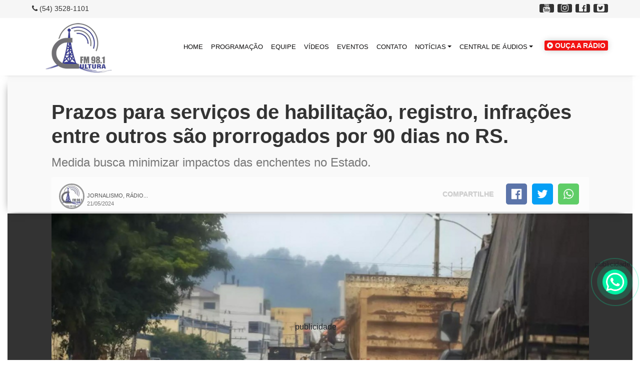

--- FILE ---
content_type: text/html; charset=UTF-8
request_url: https://www.radioculturadeitatiba.com.br/noticia/prazos-para-servicos-de-habilitacao-registro-infracoes-entre-outros-sao-prorrogados-por-90-dias-no-rs
body_size: 9286
content:
 
<html lang="pt-br" itemscope itemtype="https://schema.org/WebSite">
<head>
    <meta charset="UTF-8">
    <title> Prazos para serviços de habilitação, registro, infrações entre outros são prorrogados por 90 dias no RS. - Rádio Cultura FM </title>
<meta name='description' content='   O Conselho Nacional de Trânsito (Contran) anunciou nessa segunda-feira (20) a prorrogação por 90 dias, a partir de 19 de abril, dos prazos para...'/>
<meta name='robots' content='index, follow'/>
<link rel='canonical' href='https://www.radioculturadeitatiba.com.br/noticia/prazos-para-servicos-de-habilitacao-registro-infracoes-entre-outros-sao-prorrogados-por-90-dias-no-rs'/>
<link rel='base' href='https://www.radioculturadeitatiba.com.br'/>
<meta property='og:type' content='article'/>
<meta property='og:title' content='Prazos para serviços de habilitação, registro, infrações entre outros são prorrogados por 90 dias no RS. - Rádio Cultura FM'/>
<meta property='og:description' content='   O Conselho Nacional de Trânsito (Contran) anunciou nessa segunda-feira (20) a prorrogação por 90 dias, a partir de 19 de abril, dos prazos para...'/>
<meta property='og:image' content='https://www.radioculturadeitatiba.com.br/uploads/images/2024/05/prazos-para-servicos-de-habilitacao-registro-infracoes-entre-outros-sao-prorrogados-por-90-dias-no-rs.jpg'/>
<meta property='og:url' content='https://www.radioculturadeitatiba.com.br/noticia/prazos-para-servicos-de-habilitacao-registro-infracoes-entre-outros-sao-prorrogados-por-90-dias-no-rs' />
<meta property='og:site_name' content='Prazos para serviços de habilitação, registro, infrações entre outros são prorrogados por 90 dias no RS. - Rádio Cultura FM'/>
<meta property='og:locale' content='pt_BR'/>
<meta property='og:app_id' content=''/>
<meta property='article:author' content='https://www.facebook.com/https://facebook.com/CulturaItatiba98'/>
<meta property='article:publisher' content='https://www.facebook.com/https://facebook.com/CulturaItatiba98'/>
<meta property='twitter:card' content='summary_large_image'>
<meta property='twitter:site' content='https://twitter.com'/> 
<meta property='twitter:domain' content='Rádio Cultura FM'/> 
<meta property='twitter:title' content='Prazos para serviços de habilitação, registro, infrações entre outros são prorrogados por 90 dias no RS. - Rádio Cultura FM'/> 
<meta property='twitter:description' content='   O Conselho Nacional de Trânsito (Contran) anunciou nessa segunda-feira (20) a prorrogação por 90 dias, a partir de 19 de abril, dos prazos para...'/> 
<meta property='twitter:image:src' content='https://www.radioculturadeitatiba.com.br/uploads/images/2024/05/prazos-para-servicos-de-habilitacao-registro-infracoes-entre-outros-sao-prorrogados-por-90-dias-no-rs.jpg'/> 
<meta property='twitter:url' content='https://www.radioculturadeitatiba.com.br/noticia/prazos-para-servicos-de-habilitacao-registro-infracoes-entre-outros-sao-prorrogados-por-90-dias-no-rs'/> 
<script async src="https://www.googletagmanager.com/gtag/js?id="></script><script>  window.dataLayer = window.dataLayer || [];  function gtag(){dataLayer.push(arguments);}  gtag('js', new Date());  gtag('config', '');</script>    <link rel="stylesheet" href="https://www.radioculturadeitatiba.com.br/themes/modelo_vbr/_conf/css/bootstrap.min.css">
    <link href="https://www.radioculturadeitatiba.com.br/themes/modelo_vbr/_conf/css/font-awesome/css/font-awesome.min.css" rel="stylesheet">
    <link href="https://www.radioculturadeitatiba.com.br/themes/modelo_vbr/_conf/style.php" rel="stylesheet">
    <link href="https://www.radioculturadeitatiba.com.br/_cdn/style/bootstrap_gallery/css/gallery.min.css" rel="stylesheet">
    <link rel="icon" href="https://www.radioculturadeitatiba.com.br/uploads/images/2017/07/hd-radios.png" type="image/gif" sizes="16x16">
    <link rel="sitemap" type="application/xml" href="https://www.radioculturadeitatiba.com.br/sitemap.xml" />
    <meta name="viewport" content="user-scalable=no,width=device-width">
    <script src="https://www.radioculturadeitatiba.com.br/_cdn/jquery.js"></script>
    <script src="https://www.radioculturadeitatiba.com.br/_cdn/jquery.form.js"></script>
    <script src=""></script>
	<!--script data-ad-client="ca-pub-5319006176995128" async src="https://pagead2.googlesyndication.com/pagead/js/adsbygoogle.js"></script-->
</head>
<body>
	<div class="bc_site" id="content">
		<header class="header trans_300">
    <div class="menu_top">
        <div class="row">
            <div class="col-md-4">
                <div class="site_contact_top_desktop"><i class="fa fa-phone" aria-hidden="true"></i> (54) 3528-1101 </div>             </div>
            <div class="col-md-3"></div>
            <div class="col-md-5">
                                                            <div class="cta_listen_mobile">
                            <a href="" onclick="myFunction()" class="btn_listen"><i class="fa fa-play-circle" aria-hidden="true"></i> OUÇA A RÁDIO </a>
                        </div>
                        <div class="social_btn_top_right">
                                                            <a href="https://www.youtube.com/user/cultura105fm" target="_blank" rel="nofollow" title="Siga-nos no Youtube"><div class="social_btn_top_item_right"><i class="fa fa-youtube" aria-hidden="true"></i></div></a>    
                                                            <a href="https://www.instagram.com/cultura98.1/" target="_blank" rel="nofollow" title="Siga-nos no Instagram"><div class="social_btn_top_item_right"><i class="fa fa-instagram" aria-hidden="true"></i></div></a>    
                                                            <a href="https://facebook.com/CulturaItatiba98" target="_blank" rel="nofollow" title="Siga-nos no Facebook"><div class="social_btn_top_item_right"><i class="fa fa-facebook-official" aria-hidden="true"></i></div></a>    
                                                            <a href="https://twitter.com" target="_blank" rel="nofollow" title="Siga-nos no Twitter"><div class="social_btn_top_item_right"><i class="fa fa-twitter-square" aria-hidden="true"></i></div></a>    
                                                    </div>
                                </div>
        </div>
    </div>
    <nav class="navbar navbar-expand-md navbar_custom bg_custom ">
        <div class="col-md-2">
            <a class="navbar-brand navbar_brand" href="#">
                <img src="https://www.radioculturadeitatiba.com.br/tim.php?src=uploads/images/2020/04/logo-02.png&h=100&w=250" height="100" width="250" alt="Logo"/>
            </a>
            <button class="navbar-toggler" type="button" data-toggle="collapse" data-target="#navbarsExampleDefault" aria-controls="navbarsExampleDefault" aria-expanded="false" aria-label="Toggle navigation">
                <i class="fa fa-bars" aria-hidden="true"></i> MENU
            </button>
        </div>
        <div class="col-md-10">
            <div class="row">
                <div class="col-md-12">
                    <div class="collapse navbar-collapse navbar_content" id="navbarsExampleDefault">
                        <ul class="navbar-nav mr-auto">
                            <li class="nav-item">
                                <a class="nav-link nav_link" href="https://www.radioculturadeitatiba.com.br">HOME</a>
                            </li>
                                                                    <li class="nav-item"><a class="nav-link nav_link" href="https://www.radioculturadeitatiba.com.br/programacao">Programação</a></li>
                                                                            <li class="nav-item"><a class="nav-link nav_link" href="https://www.radioculturadeitatiba.com.br/equipe">Equipe</a></li>
                                                                            <li class="nav-item"><a class="nav-link nav_link" href="https://www.radioculturadeitatiba.com.br/videos">Vídeos</a></li>
                                                                            <li class="nav-item"><a class="nav-link nav_link" href="https://www.radioculturadeitatiba.com.br/eventos">Eventos</a></li>
                                                                            <li class="nav-item"><a class="nav-link nav_link" href="https://www.radioculturadeitatiba.com.br/contato">Contato</a></li>
                                                                        <li class="nav-item dropdown">
                                        <a class="nav-link dropdown-toggle nav_link" href="#" id="dropdown01" data-toggle="dropdown" aria-haspopup="true" aria-expanded="false">Notícias</a>
                                        <div class="dropdown-menu" aria-labelledby="dropdown01">
                                                                                            <a class="dropdown-item" href="https://www.radioculturadeitatiba.com.br/categoria/regiao-alto-uruguai">Região Alto Uruguai.</a>
                                                                                                <a class="dropdown-item" href="https://www.radioculturadeitatiba.com.br/categoria/seguranca">Segurança.</a>
                                                                                                <a class="dropdown-item" href="https://www.radioculturadeitatiba.com.br/categoria/rio-grande-do-sul">Rio Grande do Sul.</a>
                                                                                                <a class="dropdown-item" href="https://www.radioculturadeitatiba.com.br/categoria/santa-catarina">Santa Catarina.</a>
                                                                                                <a class="dropdown-item" href="https://www.radioculturadeitatiba.com.br/categoria/brasil">Brasil.</a>
                                                                                                <a class="dropdown-item" href="https://www.radioculturadeitatiba.com.br/categoria/mundo">Mundo.</a>
                                                                                                <a class="dropdown-item" href="https://www.radioculturadeitatiba.com.br/categoria/politica">Política.</a>
                                                                                                <a class="dropdown-item" href="https://www.radioculturadeitatiba.com.br/categoria/saude">Saúde.</a>
                                                                                                <a class="dropdown-item" href="https://www.radioculturadeitatiba.com.br/categoria/economia">Economia.</a>
                                                                                                <a class="dropdown-item" href="https://www.radioculturadeitatiba.com.br/categoria/geral">Geral.</a>
                                                                                                <a class="dropdown-item" href="https://www.radioculturadeitatiba.com.br/categoria/itatiba-do-sul">Itatiba do Sul.</a>
                                                                                                <a class="dropdown-item" href="https://www.radioculturadeitatiba.com.br/categoria/esporte">Esporte.</a>
                                                                                                <a class="dropdown-item" href="https://www.radioculturadeitatiba.com.br/categoria/transito">Trânsito.</a>
                                                                                                <a class="dropdown-item" href="https://www.radioculturadeitatiba.com.br/categoria/loterias">Loterias.</a>
                                                                                                <a class="dropdown-item" href="https://www.radioculturadeitatiba.com.br/categoria/educacao">Educação.</a>
                                                                                        </div>
                                    </li>
                                                                        <li class="nav-item dropdown">
                                        <a class="nav-link dropdown-toggle nav_link" href="#" id="dropdown01" data-toggle="dropdown" aria-haspopup="true" aria-expanded="false">Central de áudios</a>
                                        <div class="dropdown-menu" aria-labelledby="dropdown01">
                                                                                            <a class="dropdown-item" href="https://www.radioculturadeitatiba.com.br/central-de-audio/news-atualidades-o-debate">NEWS ATUALIDADES - O DEBATE.</a>
                                                                                                <a class="dropdown-item" href="https://www.radioculturadeitatiba.com.br/central-de-audio/mensagem-do-dia">MENSAGEM DO DIA.</a>
                                                                                                <a class="dropdown-item" href="https://www.radioculturadeitatiba.com.br/central-de-audio/curiosidades">CURIOSIDADES.</a>
                                                                                                <a class="dropdown-item" href="https://www.radioculturadeitatiba.com.br/central-de-audio/entrevista">ENTREVISTA.</a>
                                                                                                <a class="dropdown-item" href="https://www.radioculturadeitatiba.com.br/central-de-audio/pronunciamento">PRONUNCIAMENTO.</a>
                                                                                                <a class="dropdown-item" href="https://www.radioculturadeitatiba.com.br/central-de-audio/agencia-radioweb-noticias-e-jornalismo">AGÊNCIA RÁDIOWEB: NOTÍCIAS E JORNALISMO.</a>
                                                                                        </div>
                                    </li>
                                                                                                <li class="nav-item">
                                    <div class="cta_listen_desktop">
                                        <a href="" onclick="myFunction()" class="btn_listen"><i class="fa fa-play-circle" aria-hidden="true"></i> OUÇA A RÁDIO </a>
                                    </div>
                                </li>
                                                    </ul>
                    </div>
                </div>
            </div>
        </div>
    </nav>
</header>
<script>function myFunction() {var myWindow = window.open("https://www.radioculturadeitatiba.com.br/ao-vivo/player.php", "", "width=370,height=500");}</script><script>function myFunction2() {var myWindow = window.open("https://www.radioculturadeitatiba.com.br/ao-vivo/ouca.php", "", "width=370,height=500");</script><section class="page_post">
    <div class="row">
        <div class="col-md-12">
            <div class="post_header">
                <header class="post_header_title">
                    <h2>Prazos para serviços de habilitação, registro, infrações entre outros são prorrogados por 90 dias no RS.</h2>
                    <h3>Medida busca minimizar impactos das enchentes no Estado.</h3>
                </header>
                <div class="post_info">
                    <div class="post_author_cover">
                        <img src="https://www.radioculturadeitatiba.com.br/tim.php?src=/uploads/images/2020/04/jornalismo.jpg&w=45&h=45">
                    </div>
                    <div class="post_author">
                        <div class="post_author_name">
                            Jornalismo, Rádio... 
                        </div>
                                                    <span class="post_date">
                                21/05/2024                            </span>
                                            </div>
                                        <div class="post_share_header">
                        <link rel='stylesheet' href='https://www.radioculturadeitatiba.com.br/_cdn/widgets/share/share.wc.css'/><script src='https://www.radioculturadeitatiba.com.br/_cdn/widgets/share/share.wc.js'></script><ul class='workcontrol_socialshare'><li class='workcontrol_socialshare_cta'><b>Compartilhe</b></li><li class='workcontrol_socialshare_item workcontrol_socialshare_facebook'><a rel='https://www.radioculturadeitatiba.com.br/noticia/prazos-para-servicos-de-habilitacao-registro-infracoes-entre-outros-sao-prorrogados-por-90-dias-no-rs' target='_blank' title='Compartilhar no Facebook' href='https://www.facebook.com/sharer/sharer.php?u=https://www.radioculturadeitatiba.com.br/noticia/prazos-para-servicos-de-habilitacao-registro-infracoes-entre-outros-sao-prorrogados-por-90-dias-no-rs'><img alt='Compartilhar no Facebook' title='Compartilhar no Facebook' src='https://www.radioculturadeitatiba.com.br/_cdn/widgets/share/icons/facebook.png'/></a></li><li class='workcontrol_socialshare_item workcontrol_socialshare_twitter'><a rel='https://www.radioculturadeitatiba.com.br/noticia/prazos-para-servicos-de-habilitacao-registro-infracoes-entre-outros-sao-prorrogados-por-90-dias-no-rs' target='_blank' title='Compartilhar no Twitter' href='https://twitter.com/intent/tweet?hashtags=HASH&url=https://www.radioculturadeitatiba.com.br/noticia/prazos-para-servicos-de-habilitacao-registro-infracoes-entre-outros-sao-prorrogados-por-90-dias-no-rs&text=Prazos para serviços de habilitação, registro, infrações entre outros são prorrogados por 90 dias no RS.'><img alt='Compartilhar no Twitter' title='Compartilhar no Twitter' src='https://www.radioculturadeitatiba.com.br/_cdn/widgets/share/icons/twitter.png'/></a></li><li class='workcontrol_socialshare_item workcontrol_socialshare_whatsapp'><a rel='https://www.radioculturadeitatiba.com.br/noticia/prazos-para-servicos-de-habilitacao-registro-infracoes-entre-outros-sao-prorrogados-por-90-dias-no-rs' data-text='Prazos para serviços de habilitação, registro, infrações entre outros são prorrogados por 90 dias no RS. :' data-href='https://www.radioculturadeitatiba.com.br/noticia/prazos-para-servicos-de-habilitacao-registro-infracoes-entre-outros-sao-prorrogados-por-90-dias-no-rs' target='_blank' title='Prazos para serviços de habilitação, registro, infrações entre outros são prorrogados por 90 dias no RS. :' href='https://api.whatsapp.com/send?text=Prazos para serviços de habilitação, registro, infrações entre outros são prorrogados por 90 dias no RS. :  https://www.radioculturadeitatiba.com.br/noticia/prazos-para-servicos-de-habilitacao-registro-infracoes-entre-outros-sao-prorrogados-por-90-dias-no-rs'><img alt='Compartilhar no Whatsapp' title='Compartilhar no Whatsapp' src='https://www.radioculturadeitatiba.com.br/_cdn/widgets/share/icons/whatsapp.png'/></a></li></ul>                    </div>
                                    </div>  
            </div>
        </div>
    </div>
    <div class="post_media">
        <div class="post_media_content">
            <div class="post_cover">
                <img src="https://www.radioculturadeitatiba.com.br/tim.php?src=/uploads/images/2024/05/prazos-para-servicos-de-habilitacao-registro-infracoes-entre-outros-sao-prorrogados-por-90-dias-no-rs.jpg&w=1300&h=720" alt="Prazos para serviços de habilitação, registro, infrações entre outros são prorrogados por 90 dias no RS."/>
            </div>
						<div class="post_media_credits">
				Foto: Gustavo Mansur/Palácio Piratini.			</div>
			        </div>
    </div>
    <div class="post_body">
        <div class="post_content">
            <div class="row">
                            </div>
            <div class="row">
                <div class="col-md-12">
                    <p style="text-align: justify;">&nbsp; &nbsp;O Conselho Nacional de Tr&acirc;nsito (Contran) anunciou nessa segunda-feira (20) a prorroga&ccedil;&atilde;o por 90 dias, a partir de 19 de abril, dos prazos para processos de habilita&ccedil;&atilde;o, registro de ve&iacute;culos, infra&ccedil;&otilde;es e penalidades no Rio Grande do Sul. A decis&atilde;o, em parceria com o Departamento de Tr&acirc;nsito do Rio Grande do Sul (DetranRS), tem como objetivo reduzir os impactos das chuvas que atingiram o Estado.</p>
<p style="text-align: justify;">&nbsp; &nbsp;As enchentes, que come&ccedil;aram no in&iacute;cio de maio, impediram a realiza&ccedil;&atilde;o de servi&ccedil;os do DetranRS, devido ao desligamento preventivo do data center da Procergs (Centro de Tecnologia da Informa&ccedil;&atilde;o e Comunica&ccedil;&atilde;o do Estado do Rio Grande do Sul) ap&oacute;s a sede ser atingida pelas &aacute;guas.</p>
<p style="text-align: justify;">&nbsp; &nbsp;A normativa amplia ou interrompe os seguintes prazos:</p>
<p style="text-align: justify;">&ndash; Renova&ccedil;&atilde;o das Carteiras Nacionais de Habilita&ccedil;&atilde;o (CNH), das Autoriza&ccedil;&otilde;es para Conduzir Ciclomotor (ACC) e da Permiss&atilde;o Para Dirigir (PPD);<br />&ndash; Prazo de validade das CNHs, ACCs e PPDs;<br />&ndash; Prazo para registro e licenciamento de ve&iacute;culos novos;<br />&ndash; Prazo para transfer&ecirc;ncia de ve&iacute;culos usados;<br />&ndash; Prazo para realiza&ccedil;&atilde;o do exame toxicol&oacute;gico;<br />&ndash; Expedi&ccedil;&atilde;o de notifica&ccedil;&atilde;o de autua&ccedil;&atilde;o;<br />&ndash; Apresenta&ccedil;&atilde;o da defesa pr&eacute;via;<br />&ndash; Identifica&ccedil;&atilde;o do condutor infrator;<br />&ndash; Interposi&ccedil;&atilde;o de recurso de multa;<br />&ndash; Defesa pr&eacute;via e interposi&ccedil;&atilde;o de recursos em processos de suspens&atilde;o do direito de dirigir e de cassa&ccedil;&atilde;o do documento de habilita&ccedil;&atilde;o.</p>
<p style="text-align: justify;">&nbsp; &nbsp;A delibera&ccedil;&atilde;o abrange todos os condutores com prazos vencidos desde 19 de abril, permitindo a regulariza&ccedil;&atilde;o das situa&ccedil;&otilde;es junto ao DetranRS quando os prazos forem retomados.&nbsp;Durante o per&iacute;odo de fiscaliza&ccedil;&atilde;o, os ve&iacute;culos registrados no Rio Grande do Sul ser&atilde;o considerados licenciados e poder&atilde;o circular em todo o Brasil enquanto durar a prorroga&ccedil;&atilde;o, que poder&aacute; ser estendida.&nbsp;O DetranRS definir&aacute; o novo cronograma de prazos e enviar&aacute; ao Contran para esclarecimento aos condutores sobre os novos vencimentos.</p>                </div>
								<div class="col-md-12">
					<strong>Fonte(s):</strong> O Sul.				</div>
				            </div>
        </div>
    </div>
        <div class="post_share">
        <div class="row">
            <div class="col-md-12">
                <div class="post_share_footer">
                    <ul class='workcontrol_socialshare' style='float:right;'><li class='workcontrol_socialshare_cta'><b>Compartilhe</b></li><li class='workcontrol_socialshare_item workcontrol_socialshare_facebook'><a rel='https://www.radioculturadeitatiba.com.br/noticia/prazos-para-servicos-de-habilitacao-registro-infracoes-entre-outros-sao-prorrogados-por-90-dias-no-rs' target='_blank' title='Compartilhar no Facebook' href='https://www.facebook.com/sharer/sharer.php?u=https://www.radioculturadeitatiba.com.br/noticia/prazos-para-servicos-de-habilitacao-registro-infracoes-entre-outros-sao-prorrogados-por-90-dias-no-rs'><img alt='Compartilhar no Facebook' title='Compartilhar no Facebook' src='https://www.radioculturadeitatiba.com.br/_cdn/widgets/share/icons/facebook.png'/></a></li><li class='workcontrol_socialshare_item workcontrol_socialshare_twitter'><a rel='https://www.radioculturadeitatiba.com.br/noticia/prazos-para-servicos-de-habilitacao-registro-infracoes-entre-outros-sao-prorrogados-por-90-dias-no-rs' target='_blank' title='Compartilhar no Twitter' href='https://twitter.com/intent/tweet?hashtags=HASH&url=https://www.radioculturadeitatiba.com.br/noticia/prazos-para-servicos-de-habilitacao-registro-infracoes-entre-outros-sao-prorrogados-por-90-dias-no-rs&text=Prazos para serviços de habilitação, registro, infrações entre outros são prorrogados por 90 dias no RS.'><img alt='Compartilhar no Twitter' title='Compartilhar no Twitter' src='https://www.radioculturadeitatiba.com.br/_cdn/widgets/share/icons/twitter.png'/></a></li><li class='workcontrol_socialshare_item workcontrol_socialshare_whatsapp'><a rel='https://www.radioculturadeitatiba.com.br/noticia/prazos-para-servicos-de-habilitacao-registro-infracoes-entre-outros-sao-prorrogados-por-90-dias-no-rs' data-text='Prazos para serviços de habilitação, registro, infrações entre outros são prorrogados por 90 dias no RS. :' data-href='https://www.radioculturadeitatiba.com.br/noticia/prazos-para-servicos-de-habilitacao-registro-infracoes-entre-outros-sao-prorrogados-por-90-dias-no-rs' target='_blank' title='Prazos para serviços de habilitação, registro, infrações entre outros são prorrogados por 90 dias no RS. :' href='https://api.whatsapp.com/send?text=Prazos para serviços de habilitação, registro, infrações entre outros são prorrogados por 90 dias no RS. :  https://www.radioculturadeitatiba.com.br/noticia/prazos-para-servicos-de-habilitacao-registro-infracoes-entre-outros-sao-prorrogados-por-90-dias-no-rs'><img alt='Compartilhar no Whatsapp' title='Compartilhar no Whatsapp' src='https://www.radioculturadeitatiba.com.br/_cdn/widgets/share/icons/whatsapp.png'/></a></li></ul>                </div>
            </div>
        </div>
    </div>
        <div class="post_comments">
        <div class="row">
            <div class="col-md-12">
                <div class="comments">
                    <h5 class="font_seo">Comentários</h5>
                    <div class="fb-comments" width="100%" data-href="https://www.radioculturadeitatiba.com.br/noticia/prazos-para-servicos-de-habilitacao-registro-infracoes-entre-outros-sao-prorrogados-por-90-dias-no-rs" data-numposts="5"></div>
                </div>  
            </div>
        </div>
    </div>
            <div class="posts_rel">
            <header>
                <h3>Veja também</h3><span>\\\\\\\\\\\\\\\\\\\\\\\\\\\</span>
            </header>
            <div class="row">
                                    <div class="col-md-4">
                        <div class="post_footer">
                            <div class="post_footer_date">
                                <i class="fa fa-clock-o" aria-hidden="true"></i> 16/01/2026                            </div>
                            <div class="post_footer_body">
                                <h4>Corpo é encontrado no Contorno Viário de Chapecó</h4>
                            </div>
                            <div class="post_footer_cover">
                                <img src="https://www.radioculturadeitatiba.com.br/tim.php?src=/uploads/images/2026/01/corpo-e-encontrado-no-contorno-viario-de-chapeco.jpeg&w=500&h=250"/>
                            </div>
                            <a href="https://www.radioculturadeitatiba.com.br/noticia/corpo-e-encontrado-no-contorno-viario-de-chapeco">                                     <div class="post_footer_action">
                                        <i class="fa fa-share" aria-hidden="true"></i> VISUALIZAR
                                    </div>
                                </a>        
                        </div>
                    </div>
                                        <div class="col-md-4">
                        <div class="post_footer">
                            <div class="post_footer_date">
                                <i class="fa fa-clock-o" aria-hidden="true"></i> 16/01/2026                            </div>
                            <div class="post_footer_body">
                                <h4>Milho silagem tem bom desenvolvimento no RS</h4>
                            </div>
                            <div class="post_footer_cover">
                                <img src="https://www.radioculturadeitatiba.com.br/tim.php?src=/uploads/images/2026/01/milho-silagem-tem-bom-desenvolvimento-no-rs.jpg&w=500&h=250"/>
                            </div>
                            <a href="https://www.radioculturadeitatiba.com.br/noticia/milho-silagem-tem-bom-desenvolvimento-no-rs">                                     <div class="post_footer_action">
                                        <i class="fa fa-share" aria-hidden="true"></i> VISUALIZAR
                                    </div>
                                </a>        
                        </div>
                    </div>
                                        <div class="col-md-4">
                        <div class="post_footer">
                            <div class="post_footer_date">
                                <i class="fa fa-clock-o" aria-hidden="true"></i> 16/01/2026                            </div>
                            <div class="post_footer_body">
                                <h4>Padre Dirceu Balestrin, avalia Assembleia da Comissão Nacional de Presbíteros</h4>
                            </div>
                            <div class="post_footer_cover">
                                <img src="https://www.radioculturadeitatiba.com.br/tim.php?src=/uploads/images/2026/01/padre-dirceu-balestrin-avalia-assembleia-da-comissao-nacional-de-presbiteros.jpg&w=500&h=250"/>
                            </div>
                            <a href="https://www.radioculturadeitatiba.com.br/noticia/padre-dirceu-balestrin-avalia-assembleia-da-comissao-nacional-de-presbiteros">                                     <div class="post_footer_action">
                                        <i class="fa fa-share" aria-hidden="true"></i> VISUALIZAR
                                    </div>
                                </a>        
                        </div>
                    </div>
                                        <div class="col-md-4">
                        <div class="post_footer">
                            <div class="post_footer_date">
                                <i class="fa fa-clock-o" aria-hidden="true"></i> 15/01/2026                            </div>
                            <div class="post_footer_body">
                                <h4>Sine Erechim divulga ampla oferta de vagas de trabalho neste mês</h4>
                            </div>
                            <div class="post_footer_cover">
                                <img src="https://www.radioculturadeitatiba.com.br/tim.php?src=/uploads/images/2026/01/sine-erechim-divulga-ampla-oferta-de-vagas-de-trabalho-neste-mes.jpeg&w=500&h=250"/>
                            </div>
                            <a href="https://www.radioculturadeitatiba.com.br/noticia/sine-erechim-divulga-ampla-oferta-de-vagas-de-trabalho-neste-mes">                                     <div class="post_footer_action">
                                        <i class="fa fa-share" aria-hidden="true"></i> VISUALIZAR
                                    </div>
                                </a>        
                        </div>
                    </div>
                                        <div class="col-md-4">
                        <div class="post_footer">
                            <div class="post_footer_date">
                                <i class="fa fa-clock-o" aria-hidden="true"></i> 15/01/2026                            </div>
                            <div class="post_footer_body">
                                <h4>Prefeitura de Itatiba do Sul inica a construção de 25 unidades habitacionais</h4>
                            </div>
                            <div class="post_footer_cover">
                                <img src="https://www.radioculturadeitatiba.com.br/tim.php?src=/uploads/images/2026/01/prefeitura-de-itatiba-do-sul-inica-a-construcao-de-25-unidades-habitacionais.jpeg&w=500&h=250"/>
                            </div>
                            <a href="https://www.radioculturadeitatiba.com.br/noticia/prefeitura-de-itatiba-do-sul-inica-a-construcao-de-25-unidades-habitacionais">                                     <div class="post_footer_action">
                                        <i class="fa fa-share" aria-hidden="true"></i> VISUALIZAR
                                    </div>
                                </a>        
                        </div>
                    </div>
                                        <div class="col-md-4">
                        <div class="post_footer">
                            <div class="post_footer_date">
                                <i class="fa fa-clock-o" aria-hidden="true"></i> 14/01/2026                            </div>
                            <div class="post_footer_body">
                                <h4>Pastagens apresentam bom desenvolvimento e favorecem alimentação dos rebanhos no RS</h4>
                            </div>
                            <div class="post_footer_cover">
                                <img src="https://www.radioculturadeitatiba.com.br/tim.php?src=/uploads/images/2026/01/pastagens-apresentam-bom-desenvolvimento-e-favorecem-alimentacao-dos-rebanhos-no-rs.jpg&w=500&h=250"/>
                            </div>
                            <a href="https://www.radioculturadeitatiba.com.br/noticia/pastagens-apresentam-bom-desenvolvimento-e-favorecem-alimentacao-dos-rebanhos-no-rs">                                     <div class="post_footer_action">
                                        <i class="fa fa-share" aria-hidden="true"></i> VISUALIZAR
                                    </div>
                                </a>        
                        </div>
                    </div>
                                    <div class="col-md-12">
                    <div class="post_footer_trigger">
                        <a href="https://www.radioculturadeitatiba.com.br/postagens">Todos posts <i class="fa fa-long-arrow-right" aria-hidden="true"></i></a>
                    </div>
                </div>
            </div>
        </div>
        </section>
<script type="application/ld+json">
    {
    "@context": "https://schema.org",
    "@type": "NewsArticle",
    "mainEntityOfPage": {
    "@type": "WebPage",
    "@id": "https://www.radioculturadeitatiba.com.br/noticia/prazos-para-servicos-de-habilitacao-registro-infracoes-entre-outros-sao-prorrogados-por-90-dias-no-rs"
    },
    "headline": "Prazos para serviços de habilitação, registro, infrações entre outros são prorrogados por 90 dias no RS.",
    "image": [
    "https://www.radioculturadeitatiba.com.br/tim.php?src=/uploads/images/2024/05/prazos-para-servicos-de-habilitacao-registro-infracoes-entre-outros-sao-prorrogados-por-90-dias-no-rs.jpg&w=900&h=900",
    "https://www.radioculturadeitatiba.com.br/tim.php?src=/uploads/images/2024/05/prazos-para-servicos-de-habilitacao-registro-infracoes-entre-outros-sao-prorrogados-por-90-dias-no-rs.jpg&w=1280&h=1024",
    "https://www.radioculturadeitatiba.com.br/tim.php?src=/uploads/images/2024/05/prazos-para-servicos-de-habilitacao-registro-infracoes-entre-outros-sao-prorrogados-por-90-dias-no-rs.jpg&w=1280&h=720"
    ],
    "datePublished": "2026-01-14T10:46:17+0000",
    "dateModified": "2026-01-15T10:41:08+0000",
    "author": {
    "@type": "Person",
    "name": "Jornalismo, Rádio Cultura FM 98.1"
    },
    "publisher": {
    "@type": "Organization",
    "name": "Google",
    "logo": {
    "@type": "ImageObject",
    "url": "https://www.radioculturadeitatiba.com.br/uploads/images/2019/08/logo-1566305146.png"
    }
    },
    "description": "Medida busca minimizar impactos das enchentes no Estado."
    }
</script><footer>
    <div class="row">
                    <div class="col-md-4">
                <div class="news_footer">
                    <header><h4><i class="fa fa-ellipsis-v" aria-hidden="true"></i> Últimas Notícias</h4></header>
                                                <div class="last_new">
                                <a href="https://www.radioculturadeitatiba.com.br/noticia/sine-erechim-divulga-ampla-oferta-de-vagas-de-trabalho-neste-mes">                                     <h5>Sine Erechim divulga ampla oferta de vagas de trabalho neste mês</h5>
                                </a>
                            </div>
                                                    <div class="last_new">
                                <a href="https://www.radioculturadeitatiba.com.br/noticia/prefeitura-de-itatiba-do-sul-inica-a-construcao-de-25-unidades-habitacionais">                                     <h5>Prefeitura de Itatiba do Sul inica a construção de 25 unidades habitacionais</h5>
                                </a>
                            </div>
                                                    <div class="last_new">
                                <a href="https://www.radioculturadeitatiba.com.br/noticia/pastagens-apresentam-bom-desenvolvimento-e-favorecem-alimentacao-dos-rebanhos-no-rs">                                     <h5>Pastagens apresentam bom desenvolvimento e favorecem alimentação dos rebanhos no RS</h5>
                                </a>
                            </div>
                                                    <div class="last_new">
                                <a href="https://www.radioculturadeitatiba.com.br/noticia/posses-de-parocos-em-diferentes-paroquias-da-regiao-ocorrem-entre-o-fim-de-janeiro-e-fevereiro">                                     <h5>Posses de párocos em diferentes paróquias da região ocorrem entre o fim de janeiro e...</h5>
                                </a>
                            </div>
                                                    <div class="last_new">
                                <a href="https://www.radioculturadeitatiba.com.br/noticia/benjamin-constant-do-sul-avanca-na-recuperacao-de-estradas-rurais">                                     <h5>Benjamin Constant do Sul avança na recuperação de estradas rurais</h5>
                                </a>
                            </div>
                                        </div>
            </div>
                                <div class="col-md-4">
                <div class="nav_footer">
                    <header><h4><i class="fa fa-ellipsis-v" aria-hidden="true"></i> Navegue</h4></header>
                                            <div class="nav_footer_link">
                            <a href="https://www.radioculturadeitatiba.com.br/programacao">Programação</a>
                        </div>
                                                <div class="nav_footer_link">
                            <a href="https://www.radioculturadeitatiba.com.br/equipe">Equipe</a>
                        </div>
                                                <div class="nav_footer_link">
                            <a href="https://www.radioculturadeitatiba.com.br/videos">Vídeos</a>
                        </div>
                                                <div class="nav_footer_link">
                            <a href="https://www.radioculturadeitatiba.com.br/eventos">Eventos</a>
                        </div>
                                                <div class="nav_footer_link">
                            <a href="https://www.radioculturadeitatiba.com.br/contato">Contato</a>
                        </div>
                                        </div>
            </div>
                    <div class="col-md-4">
            <div class="contact_footer">
                <header><h4><i class="fa fa-ellipsis-v" aria-hidden="true"></i> Contato</h4></header>
                <div class="contact_footer_forms">
                                            <div class="contact_footer_form"><strong>E-mail:</strong> culturafm105.9@gmail.com</div>
                                                                <div class="contact_footer_form"><strong>Fone:</strong> (54) 3528-1101 </div>
                                        <div class="contact_footer_form">Itatiba do Sul/RS</div>
                </div>
                <div class="contact_social_network">
                                            <a href="https://www.youtube.com/user/cultura105fm" target="_blank" rel="nofollow" title="Siga-nos no Youtube"><div class="contact_social"><i class="fa fa-youtube" aria-hidden="true"></i></div></a>
                                            <a href="https://www.instagram.com/cultura98.1/" target="_blank" rel="nofollow" title="Siga-nos no Instagram"><div class="contact_social"><i class="fa fa-instagram" aria-hidden="true"></i></div></a>
                                            <a href="https://facebook.com/CulturaItatiba98" target="_blank" rel="nofollow" title="Siga-nos no Facebook"><div class="contact_social"><i class="fa fa-facebook-official" aria-hidden="true"></i></div></a>
                                            <a href="https://twitter.com" target="_blank" rel="nofollow" title="Siga-nos no Twitter"><div class="contact_social"><i class="fa fa-twitter-square" aria-hidden="true"></i></div></a>
                                    </div>
            </div>
        </div>
    </div>
            <div class="row">
            <div class="col-md-12">
                <div class="about_station">
                    <header><h4><i class="fa fa-ellipsis-v" aria-hidden="true"></i> Sobre</h4></header>
                    <div class="about_content">
                        Lorem Ipsum é simplesmente uma simulação de texto da indústria tipográfica e de impressos, e vem sendo utilizado desde o século XVI, quando um impressor desconhecido pegou uma bandeja de tipos e os embaralhou para fazer um livro de modelos de tipos. Lorem Ipsum sobreviveu não só a cinco séculos, como também ao salto para a editoração eletrônica, permanecendo essencialmente inalterado. Se popularizou na década de 60, quando a Letraset lançou decalques contendo passagens de Lorem Ipsum, e mais recentemente quando passou a ser integrado a softwares de editoração eletrônica como Aldus PageMaker.                    </div>
                </div>
            </div>
        </div>
                <div class="row">
            <div class="col-md-12">
                <div class="terms"> 
                    <a data-toggle="modal" data-target="#Terms"> Políticas & Termos </a> 
                </div>
            </div>
        </div>
        </footer>
<div class="site_copyright">
    
</div>
<div class="modal fade" id="Terms" tabindex="-1" role="dialog" aria-labelledby="Terms" aria-hidden="true">
    <div class="modal-dialog modal-lg" role="document">
        <div class="modal-content">
            <div class="modal-header"> 
                <h5 class="modal-title"> Políticas & Termos </h5>
                <button type="button" class="close" data-dismiss="modal" aria-label="Close"><span aria-hidden="true">&times;</span>
            </div>
            <div class="modal-body"> <header>
<h3 style="text-align: justify;">Pol&iacute;tica de Privacidade</h3>
</header>
<p style="text-align: justify;">A pol&iacute;tica de privacidade estabelecida pelo nosso site compreende a forma como as informa&ccedil;&otilde;es capazes de identificar nossos usu&aacute;rios s&atilde;o armazenadas e utilizadas, sejam as coletadas diretamente em nosso site, como cadastro para recebimento de promo&ccedil;&otilde;es ou newsletter. As informa&ccedil;&otilde;es de contato dos usu&aacute;rios poder&atilde;o ser utilizados para entrarmos em contato com o mesmo, como para campanhas publicit&aacute;rias.</p>
<p style="text-align: justify;">&rarr; Todas as suas informa&ccedil;&otilde;es pessoais recolhidas, ser&atilde;o usadas para o ajudar a tornar a sua visita no nosso site o mais produtiva e agrad&aacute;vel poss&iacute;vel.</p>
<p style="text-align: justify;">&rarr; A garantia da confidencialidade dos dados pessoais dos utilizadores do nosso site &eacute; importante para nossa emissora.&nbsp;</p>
<p style="text-align: justify;">&rarr; Todas as informa&ccedil;&otilde;es pessoais relativas clientes ou visitantes que usem o site ser&atilde;o tratadas em concord&acirc;ncia com a Lei da Prote&ccedil;&atilde;o de Dados Pessoais de 26 de outubro de 1998 (Lei n.&ordm; 67/98).</p>
<p style="text-align: justify;">&nbsp;&rarr; Ao entrar em contato conosco ou enviar um pedido musical, a informa&ccedil;&atilde;o pessoal recolhida pode incluir o seu nome, sobrenome, telefone, e-mail,&nbsp; morada, data de nascimento e/ou outros.</p>
<div class="primary_paragraph" style="text-align: justify;">&nbsp;&rarr; O uso ou acesso a este site pressup&otilde;e a aceita&ccedil;&atilde;o deste Acordo de privacidade. Nossa equipe reserva-se ao direito de alterar este acordo sem aviso pr&eacute;vio. Deste modo, recomendamos que consulte a nossa pol&iacute;tica de privacidade com regularidade de forma a estar sempre atualizado.</div>
<div class="primary_paragraph" style="text-align: justify;">&nbsp;</div>
<h3 style="text-align: justify;">Termos de uso</h3>
<p style="text-align: justify;">Estes termos de servi&ccedil;o regulam o uso deste site. Ao acess&aacute;-lo voc&ecirc; concorda com estes termos.&nbsp;<br /><br /> <strong> Acesso ao site </strong><br /> Para acessar o conte&uacute;do de nosso site, pode ser solicitado ao usu&aacute;rio algumas informa&ccedil;&otilde;es pessoais como nome, e-mail e outros. Se acharmos que as informa&ccedil;&otilde;es n&atilde;o s&atilde;o corretas ou verdadeiras, temos o direito de recusar ou cancelar o acesso a qualquer tempo, sem notifica&ccedil;&atilde;o pr&eacute;via.<br /><br /> <strong> Restri&ccedil;&otilde;es ao uso </strong><br /> S&oacute; poder&aacute; utilizar nosso site para prop&oacute;sitos permitidos por n&oacute;s. Voc&ecirc; n&atilde;o poder&aacute; us&aacute;-lo em qualquer outro objetivo, especialmente comercial, sem o nosso consentimento pr&eacute;vio. N&atilde;o associe nossa marca a nenhuma outra. N&atilde;o exponha nosso nome, logotipo, logomarca entre outros, indevidamente e de forma a causar confus&atilde;o.<br /><br /> <strong> Coment&aacute;rios </strong><br /> Coment&aacute;rios postado em nosso site, n&atilde;o significa nossa opini&atilde;o. Ao comentar em nosso site este coment&aacute;rio ser&aacute; de sua e total responsabilidade. <br /><br /> <strong> Aviso legal </strong><br /> A informa&ccedil;&atilde;o obtida ao usar este site n&atilde;o &eacute; completa e n&atilde;o cobre todas as quest&otilde;es, t&oacute;picos ou fatos que possam ser relevantes para seus objetivos. O uso deste site &eacute; de sua total responsabilidade. O conte&uacute;do &eacute; oferecido como est&aacute; e sem garantias de qualquer tipo, expressas ou impl&iacute;citas. O conte&uacute;do deste site n&atilde;o &eacute; palavra final sobre qualquer assunto, e podemos fazer melhorias a qualquer momento. Voc&ecirc; assume o custo de qualquer servi&ccedil;o, reparo ou corre&ccedil;&atilde;o necess&aacute;rios no caso de qualquer perda ou dano consequente do uso deste site ou seu conte&uacute;do.</p>
<header class="topic_title">
<h3>Os Cookies e Web Beacons</h3>
</header>
<div class="secundary_paragraph" style="text-align: justify;">Utilizamos cookies para armazenar informa&ccedil;&otilde;es, tais como as suas prefer&ecirc;ncias pessoais quando visita o nosso website. Isto poder&aacute; incluir um simples pop-up, ou uma liga&ccedil;&atilde;o em v&aacute;rios servi&ccedil;os que providenciamos.</div>
<div class="secundary_paragraph" style="text-align: justify;">Voc&ecirc; det&eacute;m o poder de desligar os seus cookies, nas op&ccedil;&otilde;es do seu browser, ou efetuando altera&ccedil;&otilde;es nas ferramentas de programas Anti-Virus, como o Norton Internet Security. No entanto, isso poder&aacute; alterar a forma como interage com o nosso website, ou outros websites. Isso poder&aacute; afetar ou n&atilde;o permitir que baixe algum arquivo ou se cadastre em nosso site.<br /><br /></div>
<header class="topic_title">
<h3>Liga&ccedil;&otilde;es a Sites de terceiros</h3>
</header>
<div class="secundary_paragraph" style="text-align: justify;">O nosso website possui liga&ccedil;&otilde;es para outros sites, os quais, a nosso ver, podem conter informa&ccedil;&otilde;es / ferramentas &uacute;teis para os nossos visitantes. A nossa pol&iacute;tica de privacidade n&atilde;o &eacute; aplicada a sites de terceiros, pelo que, caso visite outro site a partir do nosso dever&aacute; ler a politica de privacidade do mesmo. N&atilde;o nos responsabilizamos pela pol&iacute;tica de privacidade ou conte&uacute;do presente nesses mesmos sites.</div>
<div class="secundary_paragraph" style="text-align: justify;">&nbsp;</div>
<div class="secundary_paragraph" style="text-align: justify;"><br /> <strong>- Por favor, consulte regularmente os nossos termos Pol&iacute;ticas e Termos pois podemos estar alterando estar informa&ccedil;&otilde;es a qualquer momento sem aviso pr&eacute;vio.</strong></div> </div>
            <div class="modal-footer"> <button type="button" class="btn btn_primary" data-dismiss="modal">Fechar</button> </div>
        </div>
    </div>
</div>
<div class="phone-call cbh-phone cbh-green cbh-show  cbh-static" id="clbh_phone_div" style="position: fixed;top:79%;-webkit-transform: translateY(-50%); transform: translateY(-50%); right: -55px; z-index:90;">
    <a id="WhatsApp-button" class="phoneJs" title="Envie sua mensagem!">
        <div class="cbh-ph-circle"></div>
        <div class="cbh-ph-circle-fill"></div>
        <div class="cbh-ph-img-circle1"></div>
    </a>   
</div>
<section class="wrapper">
    <p>Envie sua mensagem e assim que possível estaremos respondendo!</p> <textarea id="msg"></textarea> <button id="sendMsg"><i class="fa fa-whatsapp" aria-hidden="true"></i> Enviar</button>
</section>
<script>
    //Whatsapp
    $(function () {
        var $txtArea = $('#msg'),
                $send = $('#sendMsg'),
                $whatsBtn = $('#WhatsApp-button'),
                $msgArea = $('.wrapper');
        //Toggle Message Section
        $whatsBtn.on('click', function () {
            $msgArea.fadeToggle(300);
        });
        //Send Message
        $send.on('click', function () {
            if ($txtArea.val() !== '') {
                var msg = $txtArea.val();
                var whatsappMessage = "Via site: https://www.radioculturadeitatiba.com.br:\n" + "\r\n" + msg;
                whatsappMessage = window.encodeURIComponent(whatsappMessage)
                var url = 'https://wa.me/5554996315113?text=' + whatsappMessage;
                window.open(url);
                $txtArea.val('');
            }
        });
    });
</script><a id='back-top' href='#'><i class='fa fa-angle-double-up' aria-hidden='true'></i></a>        <div class="info_acess" id="polices">
            <div class="info_acess_btn" id="cpolices"><i class="fa fa-times" aria-hidden="true"></i></div>
            <div class="info_acess_content">
                Esse site utiliza cookies para melhorar sua experiência de navegação. Ao continuar o acesso, você concorda com nossa Política de Privacidade. Para mais informações <a href="https://www.radioculturadeitatiba.com.br/termos-e-politicas" title="Termos e Políticas">clique aqui.</a>
            </div>
        </div>
        <script>
            $(document).ready(function () {
                setTimeout(function () {
                    $("#polices").fadeIn(3000);
                    $('#polices').addClass("show_polices");
                }, 3000);
                $("#cpolices").click(function () {
                    $("#polices").hide("slow");
                });
            });
        </script>
          
	</div>
	<script src="//cdn.simpleads.com.br/v2/s391001/p1342157/show.js" type="text/javascript"></script>
</body>
<script src="https://www.radioculturadeitatiba.com.br/themes/modelo_vbr/_conf/js/bootstrap.min.js"></script>
<script src="https://www.radioculturadeitatiba.com.br/themes/modelo_vbr/_conf/js/gestor.js"></script>
<script src="https://www.radioculturadeitatiba.com.br/_cdn/jquery.mask.min.js"></script>
<script src="https://www.radioculturadeitatiba.com.br/_cdn/style/bootstrap_gallery/js/gallery.min.js"></script>
<script src="https://www.radioculturadeitatiba.com.br/_cdn/style/bootstrap_gallery/js/gallery.js"></script>
<!-- IE10 viewport hack for Surface/desktop Windows 8 bug -->
<script src="https://www.radioculturadeitatiba.com.br/_cdn/style/js/ie10-viewport-bug-workaround.js"></script>,
</html>

--- FILE ---
content_type: text/css;charset=UTF-8
request_url: https://www.radioculturadeitatiba.com.br/themes/modelo_vbr/_conf/style.php
body_size: 10745
content:
 
.bc_site{width:100%;margin-right:auto;margin-left:auto}.btn_primary{color:#ffffff!important;background-color:#10016b;border-color:#10016b}.btn_primary:hover{color:#10016b!important;background-color:#fff;border-color:#10016b;opacity:.8}.btn_primary.focus,.btn_primary:focus{box-shadow:<p class="trigger 8"><b>Erro na Linha: #26 ::</b> Undefined variable: primaryColor<br><small>/home/rg139/public_html/themes/modelo_vbr/_conf/style.php</small><span class="ajax_close"></span></p>}.btn_secundary{padding:5px 9px;color:#333!important;background-color:#fff;border:1px solid#f1f1f1}.btn_secundary:hover{color:#fff!important;background-color:#333;border-color:#333;opacity:.8}.btn_secundary.focus,.btn_secundary:focus{box-shadow:#333}.cta_listen_desktop{margin:5px -15px 0 15px;display:inline-block}.cta_listen_mobile{display:none}.btn_listen{padding:2px 5px;color:#f9f9f9!important;font-size:.9em;background-color:#f21313;border-radius:3px;font-weight:700;-webkit-box-shadow:0 0 14px -2px rgba(0,0,0,0.29);-moz-box-shadow:0 0 14px -2px rgba(0,0,0,0.29);box-shadow:0 0 14px -2px rgba(0,0,0,0.29)}.btn_listen:hover{opacity:.7}.img_responsive{max-width:100%;height:auto;object-fit:cover;object-position:center}.section_title_2{padding:25px 0}.section_title_2>span{margin:0;float:left;display:inline-block;font-weight:300}.dt_fancy_separator{position:relative;overflow:hidden;margin:0 auto;text-align:center}.dt_fancy_title{position:relative;display:inline-block;top:50%;text-transform:uppercase}.separator_holder,.accent_border_color .separator_holder{border-color:rgba(204,204,204,0.5)}.separator_holder{border-color:rgba(204,204,204,0.5)}.dt_fancy_separator,.dt_fancy_separator *{color:#555}.separator_right{left:100%;margin-left:1em;color:#555}.separator_left{right:100%;margin-right:1em}.separator_holder{position:absolute;display:block;top:49.99%;width:2000px;border-top:1px solid #f1f1f1;content:''}.card_live_desktop{margin:5px 0 0;display:block;font-weight:500;text-align:right;text-transform:uppercase;font-size:.8em;color:#333333}.card_live_mobile{display:none}.site_contact_top_desktop{margin:5px 0 0;display:block;font-size:.9em;font-weight:500;color:#333333;text-align:left}.site_contact_top_mobile{display:none}.players{padding:0;margin:-2px 0 0}.players_desktop{display:block}.players_mobile{display:none}.flash_icon{padding:5px 0 0;margin-right:13px;margin-top:5px;position:relative;height:10px;width:10px;border-radius:50%;-webkit-border-radius:50%;-moz-border-radius:50%;background-color:#10016b;top:50%;left:10px;z-index:2;display:inline-block}.flash_icon:before{content:"";position:absolute;height:10px;width:10px;border-radius:50%;-webkit-border-radius:50%;-moz-border-radius:50%;border:1px solid#10016b;top:50%;margin-top:-5px;left:50%;margin-left:-5px;animation-name:blink-a;animation-duration:2s;animation-iteration-count:infinite}.flash_icon:after{content:"";position:absolute;height:10px;width:10px;border-radius:50%;-webkit-border-radius:50%;-moz-border-radius:50%;border:1px solid#10016b;top:50%;margin-top:-5px;left:50%;margin-left:-5px;animation-name:blink-b;animation-duration:2s;animation-delay:1s;animation-iteration-count:infinite}.menu_top{padding:2px 5%;margin:0;height:36px;background-color:#f6f6f6;text-align:right}.social_header{margin:0;text-align:left}.social_header_item{padding:5px;height:23px;width:23px;text-align:center;margin:0;font-size:.9em;color:#fff;background-color:#777;display:inline-block;border-radius:50%}.social_header_item:hover{color:#fff;background-color:#777}.header{margin:0;position:fixed;top:0;left:0;width:100%;background:#fff;z-index:10;-webkit-box-shadow:0 3px 20px -5px rgba(0,0,0,0.05);-moz-box-shadow:0 3px 20px -5px rgba(0,0,0,0.05);box-shadow:0 3px 20px -5px rgba(0,0,0,0.05)}.trans_300{-webkit-transition:all 300ms ease;-moz-transition:all 300ms ease;-ms-transition:all 300ms ease;-o-transition:all 300ms ease;transition:all 300ms ease}.top_nav{padding:9px 3% 0;width:100%;height:110px;background:#fff}.social_btn_top_right{padding:0;margin:3px 0 0}.social_btn_top_item_right{padding:0 7px;border-radius:3px;margin:0 0 0 3px;display:inline-block;font-weight:700;font-size:1.1em;background-color:#333333;color:#f6f6f6}.social_btn_top_item_right:hover{opacity:.7}.social_btn_top{padding:0;margin:3px 0 0}.social_btn_top_item{padding:5px 7px 3px;border-radius:3px;margin:0 0 0 3px;display:inline-block;font-weight:700;font-size:1.1em;background-color:#333333;color:#f6f6f6}.social_btn_top_item:hover{opacity:.7}.navbar_custom{padding:5px 5%;margin:0;-webkit-box-shadow:0 8px 5px -9px rgba(0,0,0,0.15);-moz-box-shadow:0 8px 5px -9px rgba(0,0,0,0.15);box-shadow:0 8px 5px -9px rgba(0,0,0,0.15)}.navbar_custom .navbar-brand{color:#fff}.navbar_custom .navbar-brand:focus,.navbar_custom .navbar-brand:hover{color:#fff}.navbar_custom .navbar-nav .nav-link{color:rgba(255,255,255,.5)}.navbar_custom .navbar-nav .nav-link:focus,.navbar_custom .navbar-nav .nav-link:hover{color:rgba(255,255,255,.75)}.navbar_custom .navbar-nav .nav-link.disabled{color:rgba(255,255,255,.25)}.navbar_custom .navbar-nav .active>.nav-link,.navbar_custom .navbar-nav .nav-link.active,.navbar_custom .navbar-nav .nav-link.show,.navbar_custom .navbar-nav .show>.nav-link{color:#fff}.navbar_custom .navbar-toggler{padding:5px;border:2px solid#111111;font-size:1em;font-weight:700;color:#212020}.navbar_custom .navbar-text{color:rgba(255,255,255,.5)}.navbar_custom .navbar-text a{color:#fff}.navbar_custom .navbar-text a:focus,.navbar_custom .navbar-text a:hover{color:#fff}.navbar_content{padding:0;margin:0;float:right}.bg_custom{background-image:linear-gradient(to right,#ffffff,#ffffff)!important}a.bg_custom:focus,a.bg_custom:hover,button.bg_custom:focus,button.bg_custom:hover{background-color:#1d2124!important}.nav_link{text-transform:uppercase;color:#0d0c0c!important;font-size:.9em;font-weight:500}.nav_link:hover{color:#f90000!important}.navbar_brand{margin:0;height:105px;width:250px;color:#555}.section_title_default{font-size:1.2em}.section_title_default>h1{font-size:1.2em}.section_title_default>h2{font-size:1.2em}.section_title_default>h3{font-size:1.2em}.section_title_default>h4{font-size:1.2em}.section_title_default>h5{font-size:1.2em}.module{padding:45px 5% 35px;margin:0}.module_top{margin-top:132px!important}.module_top_publicidade{margin-top:150px!important}.font_seo{font-size:0}.font_seo>h1{font-size:0}.font_seo>h2{font-size:0}.font_seo>h3{font-size:0}.font_seo>h4{font-size:0}.font_seo>h5{font-size:0}.mt_05{margin-top:5px}.mt_10{margin-top:10px}.mt_15{margin-top:15px}.mt_20{margin-top:20px}.mt_25{margin-top:25px}.mt_30{margin-top:30px}.mt_35{margin-top:35px}.mt_40{margin-top:40px}.mt_45{margin-top:45px}.mt_50{margin-top:50px}a:link{color:#000;text-decoration:none}a:visited{color:#000;text-decoration:none}a:hover{color:#000;text-decoration:none}a:active{color:#000;text-decoration:none}embed,video,iframe,iframe[style]{max-width:100%;height:auto}.btn_musical{padding:9px 0}.info_terms_musical{padding:5px 9px;margin:9px 0 0;background-color:#222;text-align:center;font-size:.9em;opacity:.7;color:#fff;border-radius:5px}.info_terms_musical>div{padding:9px 0 0;margin:9px 0 0;font-size:.9em;border-top:1px solid#999;border-top-style:dashed}.info_terms_musical>div>span{padding:0 3px 1px;font-size:.9em;border:1px solid#721C25;color:#721C25;border-radius:3px}.info_terms{padding:9px;margin:25px 0 0;background-color:#fff;font-size:.9em;color:#555;border-radius:5px}.info_terms>div{padding:9px 0 0;margin:9px 0 0;border-top:1px solid#999;border-top-style:dashed}.info_terms>div>span{padding:0 3px 1px;font-size:.9em;border:1px solid#721C25;color:#721C25;border-radius:3px}.htmlchars{display:block}.htmlchars h3{display:block;font-size:2em;font-weight:300;margin-bottom:30px}.htmlchars h4{display:block;font-size:1.8em;font-weight:300;margin-bottom:30px}.htmlchars h5{display:block;font-size:1.6em;font-weight:300;margin-bottom:30px}.htmlchars p{margin-bottom:20px;font-size:.9em;font-weight:400}.htmlchars iframe{width:100%;border:none}.htmlchars ul{list-style:circle;margin:20px 30px}.htmlchars ol{margin:20px 30px}.htmlchars form{padding:30px;background:#fbfbfb;margin:20px 0;text-align:center;border-radius:3px;-moz-border-radius:3px;-webkit-border-radius:3px}.htmlchars form label{display:block;margin-bottom:15px;font-size:.9em;text-transform:uppercase}.htmlchars form input,.htmlchars form textarea{border:1px solid#ccc;display:block;margin-top:15px;font-size:1em;border-radius:3px;-moz-border-radius:3px;-webkit-border-radius:3px}.htmlchars form button,.htmlchars form input[type="submit"]{display:block;border:0;color:#fff;text-shadow:0 1px #000;cursor:pointer;padding:15px 30px;font-size:1.2em;font-weight:700;text-transform:uppercase;background:#00B494;border-bottom:5px solid#008068;border-radius:3px;-moz-border-radius:3px;-webkit-border-radius:3px}.htmlchars form button:hover,.htmlchars form input[type="submit"]:hover{background-color:#008068;border-color:#0B5747}.htmlchars a{color:#0E96E5;text-decoration:none}.htmlchars a:hover{text-decoration:underline}.htmlchars pre{margin-bottom:30px;font-size:.8em}.htmlchars .btn{display:block;color:#fff}.htmlchars .btn:hover{text-decoration:none!important}.modal-body *{max-width:100%}.modal-body * img{max-width:100%;height:auto;object-fit:cover;object-position:center}.form_load{display:none;vertical-align:middle;margin-left:15px;margin-top:-2px}.trigger{display:none;text-transform:uppercase;padding:15px;background:#ccc;color:#000;margin-bottom:20px;font-size:.8em;font-weight:bolder}.trigger-error{background:#e4b4b4}.trigger-success{background:#b4e4b9}.last_news{background-color:#f9f9f9}.top_10{background-color:#fcfcfc}.destaque{padding:35px 5% 15px;margin:0;background-color:#fcfcfc}.card_dest>img{width:100%;height:auto;object-fit:cover;object-position:center;border-radius:3px}.card_dest:hover{opacity:.9}.dest_bloc{margin:0 0 33px}.card_dest_info{padding:0;margin:-115px 0 0;height:115px;position:relative;text-align:left;background-image:linear-gradient(to bottom,transparent,#222)}.card_dest_info>span{padding:1px 9px 2px;margin:0 0 0 9px;font-size:.9em;border-radius:1px;font-weight:700;color:#ffffff;background-color:#10016b;text-transform:uppercase}.card_dest_info>h3{padding:3px 5px 0 9px;color:#fff;max-width:100%;font-size:1.5em}.carousel_destaque{margin:0}.carousel_dest_info{padding:0 19px;margin:-105px 0 0;height:105px;position:relative;text-align:left;background-image:linear-gradient(to bottom,transparent,#222)}.carousel_dest_info>span{padding:1px 9px 2px;font-size:.9em;color:#ffffff;background-color:#10016b;text-transform:uppercase}.carousel_dest_info>h3{padding:3px 0 0;color:#fff;max-width:100%;font-size:1.5em}.section_title{margin:0 0 50px;color:#555}.section_title>header>h3{padding:0 0 0 3px;margin:0 5px 0 0;float:left;display:inline-block;font-size:1.3em;text-transform:uppercase;border-left:5px solid#555}.section_title>span{margin:0;float:left;display:inline-block;font-weight:300}.advertising>h5{margin:0 0 3px;font-size:.6em;color:#555}.horizontal_advertising{padding:15px 5% 30px;background-color:#fff}.horizontal_advertising_slider{padding:30px 5%}.footer_advertising_primary{padding:5px 9% 39px;background-color:#fff}.footer_advertising_secundary{padding:5px 9% 39px;background-color:#f9f9f9}.footer_advertising_primary_nav{padding:39px 9%;background-color:#fff}.footer_advertising_secundary_nav{padding:39px 9%;background-color:#f9f9f9}.pagination_content{position:relative;display:block;left:50%;-ms-transform:translate(-50%,-50%);transform:translate(-50%,-50%);margin:60px 0 125px}.pagination_content>ul{margin:0;position:absolute;top:50%;left:50%;-ms-transform:translate(-50%,-50%);transform:translate(-50%,-50%);background-color:#F3F3F3;padding:10px}.page_nav{padding:17px 15px!important}.content_notfound{padding:30px 25px 90px;margin:50px 0 0;background-image:linear-gradient(to right,#f9f9f9,#f9f9f9);border-radius:5px}.content_notfound>header>h5{margin:0;color:#333;font-size:1.5em;font-weight:700}.content_notfound>p{margin:15px 0 0;color:#555;font-size:1.1em;font-weight:500}.content_notfound_posts_rel{padding:15px;margin:-75px 50px 50px;background-color:#fff;border-radius:3px;-webkit-box-shadow:-2px 3px 14px -9px rgba(0,0,0,0.75);-moz-box-shadow:-2px 3px 14px -9px rgba(0,0,0,0.75);box-shadow:-2px 3px 14px -9px rgba(0,0,0,0.75)}.content_notfound_posts_rel>header>h3{padding:5px 5px 3px;color:#555;background-color:#f1f1f1;display:inline-block;text-transform:uppercase;font-size:1.1em;font-weight:700}.post_rel{padding:0;margin:15px 0 0;min-height:90px;border-bottom:1px solid#f9f9f9}.last_news{background-color:#fff}.card_news{padding:0 0 15px;margin:0 0 35px;background-color:#fff;-webkit-box-shadow:-1px 6px 20px -9px rgba(0,0,0,0.05);-moz-box-shadow:-1px 6px 20px -9px rgba(0,0,0,0.05);box-shadow:-1px 6px 20px -9px rgba(0,0,0,0.05)}.card_news:hover{text-decoration:none;-webkit-filter:brightness(0.99);filter:brightness(0.99)}.card_news_cover{width:100%;height:auto;object-fit:cover;object-position:center;transition:.5s ease;backface-visibility:hidden}.card_body{padding:5px 0 0;margin:0 7px;background-image:linear-gradient(to bottom,#ffff,#fefefe);display:inline-block}.card_body>header>h4{padding:9px 9px 0;font-size:1em;color:#777;line-height:1.5em;min-height:105px}.card_subtitle{padding:0 9px;font-size:.9em;font-family:sans-serif;color:#999;min-height:90px}.card_call{padding:5px 5px 0 9px;width:100%;font-size:.7em;text-transform:uppercase;color:#555;font-weight:700}.card_date{padding:5px 5px 0;width:100%;font-size:.7em;color:#999;font-weight:700}.card_hover{float:right;margin-top:-70%;margin-right:47%;display:none;font-size:2.5em;color:#fff;position:relative}.card_news_trigger{transition:.5s ease;opacity:0;position:absolute;top:30%;left:50%;transform:translate(-50%,-50%);-ms-transform:translate(-50%,-50%);text-align:center}.card_news:hover .card_news_cover{-webkit-filter:brightness(0.50);filter:brightness(0.50)}.card_news:hover .card_news_trigger{opacity:1}.card_news_trigger_text{color:#fff;font-size:1em;font-weight:500}.calendar_events{background-color:#fff}.card_event{padding:15px 0;margin:0 0 25px;background-color:#FCFCFC}.card_event_date{padding:25px 0 0;text-align:center;height:125px;border-right:3px solid#555}.card_event_month{font-size:1em;color:#777}.card_event_day{font-size:1.9em;font-weight:500;color:#333}.card_event_title{margin:0;min-height:50px}.card_event_title>h3{font-size:1.1em}.card_event_local{margin:0;min-height:30px;font-size:.9em;color:#333}.card_event_hour{margin:3px 0 0;min-height:15px;color:#777}.post_rel>h4{padding:0;font-size:1em;color:#333}.post_rel_date{padding:0;font-size:.8em;color:#999}.news_footer{margin:0;text-align:left}.news_footer>header>h4{margin:0 0 7px;color:#10016b;text-transform:uppercase}.last_new{padding:5px 0;border-bottom:2px solid#222;border-bottom-style:dashed}.last_new:last-of-type{border-bottom:0}.last_new>a>h5{font-size:.9em;color:#fff}.nav_footer{margin:0 15px;text-align:left}.nav_footer>header>h4{margin:0 0 15px;color:#10016b;text-transform:uppercase}.nav_footer_link{padding:3px 9px;margin:0 0 7px;display:inline-block;background-color:#222;border-radius:3px}.nav_footer_link:hover{background-color:#555;color:#fff}.nav_footer_link>a{color:#fff;text-transform:uppercase;font-size:1em}.contact_footer{margin:0;text-align:left}.contact_footer>header>h4{margin:0 0 15px;color:#10016b;text-transform:uppercase}.contact_footer_form{margin:0 0 5px;color:#fff;font-size:1em}.contact_social_network{margin:15px 0 0}.contact_social{padding:7px 9px;margin:0 5px 0 0;display:inline-block;font-size:1.5em;background-color:#222;border-radius:3px;color:#fff}.contact_social:hover{background-color:#555;color:#fff}.code_captcha{padding:0;margin:32px 0 0}.single_page_no_background{padding:0;margin:190px 0 0}.contact{padding:0 9%;margin:155px 0 0}.form_contact{padding:35px 25px;margin:0 0 50px;background-color:#fcfcfc;border-radius:3px}.form_contact>header>h3{margin:0;font-size:1.5em;border-bottom:2px solid<p class="trigger 8"><b>Erro na Linha: #26 ::</b> Undefined variable: primaryColor<br><small>/home/rg139/public_html/themes/modelo_vbr/_conf/style.php</small><span class="ajax_close"></span></p>;display:inline-block}.form_contact_title_footer{margin:0 0 25px;width:150px;height:3px;background-color:<p class="trigger 8"><b>Erro na Linha: #26 ::</b> Undefined variable: primaryColor<br><small>/home/rg139/public_html/themes/modelo_vbr/_conf/style.php</small><span class="ajax_close"></span></p>}.card_map{padding:0 9% 25px;margin:0 0 50px;background-color:#f9f9f9}.card_contact{padding:35px 15px 15px;margin:0;background-color:#fcfcfc}.card_contact>header>h3{margin:0;font-size:1.5em;border-bottom:2px solid<p class="trigger 8"><b>Erro na Linha: #26 ::</b> Undefined variable: primaryColor<br><small>/home/rg139/public_html/themes/modelo_vbr/_conf/style.php</small><span class="ajax_close"></span></p>;display:inline-block}.card_contact_form{margin:0 0 5px;color:#555}.card_contact_adress{padding:9px 0 0;margin:0;border-top:3px solid#fff}.contact_map{margin-top:40px;margin-bottom:40px}.contact_map>header>h3{margin-bottom:0}.contact_map_footer{width:230px;height:4px;background-color:#f1f1f1;display:block;margin-bottom:10px}.map-responsive{overflow:hidden;padding-bottom:56.25%;position:relative;height:0}.map-responsive iframe{left:0;top:0;height:100%;width:100%;position:absolute}.facebook_page{padding:0;margin:15px 0 0}.about_station{margin:25px 0 0;border-top:5px solid#222;text-align:left}.about_station>header>h4{margin:15px 0 7px;color:#10016b;text-transform:uppercase}.about_content{font-size:1em;color:#fff;text-align:left}.terms{padding:5px 15px;margin:15px 0 0;color:#f1f1f1;background-color:#222;display:inline-block}.site_copyright{padding:5px 0 0;text-align:center;background-color:#222;right:auto;left:auto}.site_copyright>a{font-size:.9em;color:#fff}footer{padding:75px 5% 25px;margin:0;background-image:linear-gradient(-90deg,#333,#393939)}.single_page_cover{padding:0 9%;margin:135px 0 0;max-width:100%;height:330px;background-attachment:fixed;background-repeat:no-repeat;-webkit-filter:brightness(0.45);filter:brightness(0.45)}.single_page_title{padding:0 9%;margin:-205px 0 0;text-align:center;height:300px;position:relative}.single_page_title>h2{margin:0 0 3px;text-transform:uppercase;color:#fff!important;text-shadow:3px 3px #333;font-size:2.3em;font-weight:700}.single_page_title>h3{margin:0;font-size:1.7em;text-shadow:3px 3px #333;color:#fff}.single_page{padding:0 5%;margin:0 0 15px;background-color:#fff}.single_page_cover_posts{padding:0 9%;margin:135px 0 0;max-width:100%;height:150px;background-color:#f9f9f9}.single_page_title_posts{padding:0 9%;margin:-95px 0 0;text-align:center;height:175px;position:relative}.single_page_title_posts>h2{margin:0 0 3px;text-transform:uppercase;color:#333!important;text-shadow:3px 3px #f1f1f1;font-size:2.3em;font-weight:700}.single_page_title_posts>h3{margin:0;font-size:1.7em;text-shadow:3px 3px #f1f1f1;color:#555}.single_page_posts{padding:0 5%;margin:0 0 15px;background-color:#fff}.post_media_credits{padding:9px 5px;margin:-50px 0 0;background-color:#333;color:#fff;font-size:.8em;display:inline-block;opacity:.7}.programs_week{padding:25px 1% 0;padding:25px 0 25px 0}.card_program{margin:25px 15px 5px;-webkit-box-shadow:2px -4px 21px -12px rgba(0,0,0,0.29);-moz-box-shadow:2px -4px 21px -12px rgba(0,0,0,0.29);box-shadow:2px -4px 21px -12px rgba(0,0,0,0.29)}.card_program:hover{-webkit-box-shadow:-1px 0 12px -2px rgba(0,0,0,0.39);-moz-box-shadow:-1px 0 12px -2px rgba(0,0,0,0.39);box-shadow:-1px 0 12px -2px rgba(0,0,0,0.39)}.card_program_hour{padding:25px 0;width:20%;display:inline-block;color:#999;text-align:center;font-size:2.7em;background-color:#f9f9f9}.card_program_hour>div{margin:0;font-size:.5em}.card_program_details{padding:0 0 0 5px;margin:-5px 0 0;width:70%;display:inline-block;text-align:left}.card_program_details>header>h3{font-size:1.1em;text-transform:uppercase}.card_program_details>header>h4{font-size:.7em;color:#999;text-transform:uppercase}.nav_tabs{margin:0 5px}.nav_day{font-size:1.1em;font-weight:700;position:relative;width:100%;min-height:1px;padding-right:0!important;padding-left:0!important}.nav_not_found{padding:19px 0 5px!important;margin:0 0 50px;background-image:linear-gradient(to bottom,#FCFCFC,#F9F9F9);border:5px solid#5968A9;border-radius:3px;border-style:dotted}.nav_not_found>header>h5{padding:0 15px;text-transform:uppercase;font-size:1.3em;color:#49559D}.nav_not_found>p{padding:0 15px;color:#49559D;font-weight:500;font-size:1.1em}.card_event_date_nav{color:#999;font-size:.9em}.card_event{margin:0 0 35px;border-radius:0 0 5px 5px;-webkit-box-shadow:0 0 5px 0 rgba(0,0,0,0.09);-moz-box-shadow:0 0 5px 0 rgba(0,0,0,0.09);box-shadow:0 0 5px 0 rgba(0,0,0,0.09)}.card_event_cover>img{width:100%;height:auto;object-fit:cover;object-position:center}.card_event_details{padding:9px 15px 5px}.card_event_date{margin:0;font-size:1.1em;font-weight:700}.card_event_btn{margin:0;text-align:right}.card_event_title{margin:0}.card_event_title>h3{font-size:.9em;color:#333}.card_team{padding:25px 0;margin:0 0 25px;background-image:linear-gradient(to top,#f9f9f9,#fff)}.card_team>header>h5{margin:5px 0 0;text-align:center;font-size:1.3em}.card_team_cover{text-align:center}.card_team_cover>img{border-radius:50%;border:3px solid#10016b}.card_team_cover>img:hover{border:3px solid#fff}.card_team_function{margin:0;font-size:.9em;text-align:center}.card_team_profile{margin:15px 0 0;text-align:center}.modal_title{font-size:.9em}.modal_video_description{margin:15px 0 0}.card_posts{margin:0 0 35px;display:block;position:relative;background:#fefefe;width:100%;height:390px;box-shadow:0 2px 10px rgba(0,0,0,0.5);transition:all 350ms ease-in-out 0;overflow:hidden}.card_posts:hover img,.card_posts:active img{top:-20%;-webkit-transform:scale(1.25);transform:scale(1.25);transition:top 350ms ease-in-out,-webkit-transform 400ms ease-in-out;transition:top 350ms ease-in-out,transform 400ms ease-in-out;transition:top 350ms ease-in-out,transform 400ms ease-in-out,-webkit-transform 400ms ease-in-out}.card_posts:hover .card_posts_content,.card_posts:active .card_posts_content{max-height:35.5vh}.card_posts:hover .card_posts_content .card_posts_description,.card_posts:active .card_posts_content .card_posts_description{height:auto;margin:14px 3px;visibility:visible;opacity:1}.card_posts_cover{display:block;position:relative;background:#333;min-width:100%;min-height:70%;height:20%;transition:all 350ms ease-in-out 50ms;overflow:hidden}.card_posts_cover img{display:block;position:relative;min-width:100%;width:100%;min-height:70%;height:auto;top:-10%;-webkit-filter:contrast(110%) brightness(85%) grayscale(40%);filter:contrast(110%) brightness(85%) grayscale(40%);-webkit-transform:scale(1.5);transform:scale(1.5);transition:top 350ms ease-in-out 0ms,-webkit-transform 350ms ease-in-out 0;transition:transform 350ms ease-in-out 0ms,top 350ms ease-in-out 0;transition:transform 350ms ease-in-out 0ms,top 350ms ease-in-out 0ms,-webkit-transform 350ms ease-in-out 0;z-index:0}.card_posts_cover .date{display:block;position:absolute;background:#24BCC5;color:rgba(255,255,255,0.95);font-family:'proxima-nova',Montserrat,sans-serif;font-size:95%;font-weight:400;text-transform:uppercase;text-align:center;width:40px;height:40px;top:10px;right:12px;border-radius:100px;vertical-align:baseline;box-shadow:0 1px 4px rgba(0,0,0,0.4);margin:1vh;padding:8px;z-index:9}.card_posts_cover .date .day,.card_posts_cover .date .month{padding:0;margin:0}.card_posts_cover .date .month{font-size:85%}.card_posts_content{display:inline-block;position:absolute;background:#fefefe;color:rgba(0,0,0,0.75);font-family:'proxima-nova',Montserrat,sans-serif;width:100%;min-height:10vh;max-height:23vh;height:auto;bottom:0;box-sizing:border-box;transition:max-height 350ms cubic-bezier(0.37,0.75,0.61,1.05) 150ms;padding:15px 10px;overflow:hidden}.card_posts_content h2{font-size:1em;font-weight:600;margin:0 auto 5px;color:#999}.card_posts_content h4{font-size:1em;font-weight:300;margin:7px auto 10px;padding-left:3px;color:#555}.card_posts_content p{display:inline;font-size:80%;font-weight:200;line-height:1.35;padding:0 2px;color:#999}.card_posts_content .card_posts_description{display:block;height:0;margin:0;transition:visibility 0ms,opacity 350ms ease-in-out 50ms;visibility:hidden;opacity:0}.card_posts_content .closer{position:relative;color:rgba(0,0,0,0.5);font-size:90%;width:100%;bottom:-3px;vertical-align:middle;transition:all 350ms ease-in-out 0;margin-top:12px}.card_posts_content .closer .fa{position:relative;color:rgba(0,0,0,0.25);font-size:90%;top:-.5px;padding-right:5px}.card_posts_content .closer .fa-clock-o{top:0;padding-left:3px;padding-right:1px}.card_posts_content .closer p,.card_posts_content .closer a{color:rgba(0,0,0,0.5);margin:0;padding:5px 8px 0 0}.card_posts_content .closer a{color:rgba(0,0,0,0.5);font-weight:200;line-height:1.3;text-decoration:none}.card_posts_content .closer a p{padding:0}.card_posts_content .closer a:hover{color:rgba(0,0,0,0.85)}.card_posts_content .closer a:hover p{border-bottom:1px dotted rgba(0,0,0,0.5)}.card_posts_content .closer hr{background:rgba(0,0,0,0.1);height:1px;width:90%;border:none;margin-left:0}.credit{position:relative;color:rgba(0,0,0,0.85);font-family:'Lato',Montserrat,Arial,sans-serif;font-size:1.5em;font-weight:300;text-align:center;bottom:2vh}.credit .creator-link{color:rgba(0,0,0,0.95);font-family:'Kaushan Script','Lato',sans-serif;font-size:1.05em;font-weight:600;letter-spacing:.5px;text-decoration:none;transition:all 350ms linear}.credit .creator-link:hover{color:#24BCC5;transition:all 350ms linear}.card_promo{margin:0 0 35px;position:relative;background:#fcfcfc;width:100%;border-radius:6px;padding:2rem;color:#aaa;box-shadow:0 .25rem .25rem rgba(255,255,255,0.2),0 0 1rem rgba(255,255,255,0.2);overflow:hidden}.card_promo_media{margin:-2rem -2rem 1rem}.card_cover{max-width:100%;opacity:0;animation:ImageFadeIn .8s 1.4s forwards}.card_promo_svg{position:absolute;left:0;top:109px}.card_promo_date{padding:5px 9px;margin:-150px 0 0;position:relative;background-color:#333;color:#fff;float:right}.card_promo_line{opacity:0;animation:LineFadeIn .8s .8s forwards ease-in}.card_promo_content{margin-top:-50px;background-color:#fcfcfc;opacity:0;animation:ContentFadeIn .8s 1.6s forwards}.card_promo_title{color:#222;margin-top:0;font-size:1.3em;font-weight:800;letter-spacing:.01em}.card_promo_content>p{margin:0;min-height:73px}.card_album{margin:0 0 35px;height:375px;width:100%;background-size:100%;background-repeat:no-repeat;background-position:center top;position:relative;overflow:hidden;border-radius:3px;-webkit-box-shadow:1px 1px 17px 3px rgba(0,0,0,0.09);-moz-box-shadow:1px 1px 17px 3px rgba(0,0,0,0.09);box-shadow:1px 1px 17px 3px rgba(0,0,0,0.09)}.card_album:hover .card_album_overlay{bottom:-25%}.card_album h4{font-size:1.1em;-webkit-transform:rotate(3deg);transform:rotate(3deg);text-align:left;margin-bottom:5px;padding:0;padding-left:80px;color:rgba(0,0,0,0.9);font-family:Roboto Slab;margin-top:8%;font-weight:200;line-height:1}.card_album h5{font-family:"Roboto Slab",serif;-webkit-transform:rotate(3deg);transform:rotate(3deg);color:rgba(0,0,0,0.8);width:65%;padding:0;margin:0 auto;margin-top:25px;text-align:left;margin-left:80px;font-weight:500;font-size:1rem}.card_album_overlay{position:absolute;left:-10%;bottom:-40%;display:block;background:#fff;height:300px;width:100%;-webkit-transform:rotate(-3deg) translate3d(0,0,0);transform:rotate(-3deg) translate3d(0,0,0);border-radius:10px;text-align:center;transition:.3s all ease-in-out;transition-delay:.1s}.card_album_button{color:#10016b!important;font-size:1rem;text-decoration:none;font-weight:900;-webkit-transform:rotate(3deg) translateX(-70%);transform:rotate(3deg) translateX(-70%);position:absolute;bottom:35%;left:50%}.album_gallery{padding:15px 0;margin:0;background-color:#f9f9f9}.gallery_thumb{padding:10px 5px}.gallery{margin:0;display:block}.img_gallery{width:100%;height:90px;object-fit:cover;object-position:center;border:4px solid#FFF;border-radius:4px}.profile{padding:0;margin:139px 0 0;background-color:#f9f9f9}.profile_header{padding:25px 0 15px;margin:0;text-align:center}.profile_header>img{border-radius:50%}.profile_header>h3{margin:5px 0 0;font-size:1.5em}.profile_social{margin:15px 0 0;text-align:center}.profile_social_item{padding:2px 5px;width:35px;text-align:center;border-radius:3px;margin:0 0 0 5px;background-color:#c9c9c9;color:#fff;display:inline-block;font-size:1.7em}.profile_social_item:hover{background-color:#fff;color:#333}.profile_content{padding:25px 9%;margin:0;font-size:1.1em;background-color:#fff}.page_post{padding:0;margin:125px 15px 0}.post_header{padding:50px 15% 0;margin:0;background-color:#f9f9f9;-webkit-box-shadow:-7px 8px 18px -14px rgba(0,0,0,0.75);-moz-box-shadow:-7px 8px 18px -14px rgba(0,0,0,0.75);box-shadow:-7px 8px 18px -14px rgba(0,0,0,0.75)}.post_header_title>h2{margin:0;font-size:2.5em;font-weight:700;color:#333}.post_header_title>h3{margin:15px 0 0;font-size:1.5em;font-weight:300;color:#777}.post_header_promo_title>h2{margin:25px 0 50px;font-size:2.5em;font-weight:700;color:#1E759C}.post_media{background-color:#333}.post_media_content{padding:0 15%}.post_cover{margin:0;background-color:#fff}.post_cover>img{width:100%;height:auto;object-fit:cover;object-position:center}.card_promo_terms{padding:21px 15px;margin:15px 0;background-color:#fff;border-radius:3px;text-align:center;border-left:5px solid#10016b}.btn_promo_terms{color:#fff!important;width:100%;background-color:#555;border-color:#555}.btn_promo_terms:hover{color:#fff;background-color:#333;border-color:#333}.btn_promo_terms.focus,.btn_promo_terms:focus{box-shadow:#555}.card_promo_date_start{padding:15px 0;margin:15px 0;background-color:#fff;border-radius:3px;border-left:5px solid#10016b}.card_promo_date_end{padding:15px 0;margin:15px 0;background-color:#fff;border-radius:3px;border-left:5px solid#10016b}.event_local{padding:15px 0;margin:15px 0;background-color:#fff;border-radius:3px;border-left:5px solid#10016b}.card_promo_date_icon{margin:0 0 5px;display:inline-block;border-right:1px solid#333;font-size:2.5em;width:70px;position:relative;text-align:center}.event_local_icon{margin:0 0 5px;display:inline-block;border-right:1px solid#333;font-size:2.5em;width:70px;position:relative;text-align:center}.card_promo_date_info{margin:0;display:inline-block}.card_promo_date_info>h5{margin:0;font-size:1.1em}.card_promo_end_info{margin:0;display:inline-block}.card_promo_end_info>h5{margin:0;font-size:1.1em}.event_local_info{margin:0;display:inline-block}.event_local_info>h5{margin:0;font-size:1.1em}.modal_body{padding:25px;text-align:initial}.post_body{padding:0 15%;margin:0;background-color:#f9f9f9;-webkit-box-shadow:-3px -3px 18px -14px rgba(0,0,0,0.75);-moz-box-shadow:-3px -3px 18px -14px rgba(0,0,0,0.75);box-shadow:-3px -3px 18px -14px rgba(0,0,0,0.75)}.post_content{padding:25px 15px;background-color:#fff}.post_info{padding:13px 15px 5px;margin:15px 0 3px;background:#fcfcfc;border-bottom:1px solid #eee;border-radius:3px}.post_author_cover{margin:0;display:inline-block}.post_author_cover>img{border-radius:50%;border:3px solid#999}.post_author{margin:9px 0 0 5px;display:inline-block;position:absolute;font-size:.7em;color:#555;text-transform:uppercase}.post_author_name{margin:7px 0 0}.post_date{margin:0;color:#777;display:block;float:left}.post_share_header{pargin:0 0 0 0;display:inline-block;float:right}.post_share{padding:0 15%;background-color:#f9f9f9}.post_share_footer{padding:9px 5px 7px;margin:0;background-color:#f9f9f9;min-height:57px}.post_comments{padding:0 15%;margin:0;background-color:#f9f9f9}.comments{margin:0}.comments>h5{padding:15px 5px;margin:-7px 0 0;display:inline-block;width:100%;background-color:#fff;border-bottom:5px solid#f9f9f9;color:#1E759C}.fb-comments{margin:0 0 15px;display:inline-block;width:100%;background-color:#fff}.post_advertising_footer_01{padding:0 15%;margin:0;background-color:#f9f9f9}.post_advertising_footer_02{padding:0 15%;margin:15px 0 0;background-color:#f9f9f9}.posts_rel{padding:25px 5%;margin:0;background-color:#fff}.posts_rel>header>h3{margin:0 0 25px;font-size:1.5em;display:inline-block}.posts_rel>header>span{display:inline-block}.advertising_post{padding:25px 0 45px}.post_footer{margin:15px 0 25px;background-color:#FCFCFC;border-radius:5px}.post_footer_date{padding:7px 5px 5px;font-size:.7em;color:#999;font-weight:100}.post_footer_body{padding:0 5px;min-height:75px}.post_footer_body>h4{margin:0;font-size:1em;color:#333;line-height:1.5em}.post_footer_cover>img{width:100%;height:auto;object-fit:cover;object-position:center;border-radius:1px}.post_footer_action{padding:15px 0;text-align:center;-webkit-box-shadow:0 13px 9px -12px rgba(0,0,0,0.5);-moz-box-shadow:0 13px 9px -12px rgba(0,0,0,0.5);box-shadow:0 13px 9px -12px rgba(0,0,0,0.5)}.post_footer_trigger{margin:25px 0 0;text-align:center}.post_footer_trigger>a{color:#fff;text-transform:uppercase;padding:9px 25px;display:inline-block;background-color:#333}.central_audio{background-color:#fcfcfc}.card_audio{padding:15px 15px 9px;margin:0 0 25px;background-image:linear-gradient(50deg,#F2F3F4,#F2F3F4);border-radius:3px}.card_audio_date{margin:0 0 9px;font-size:.7em;color:#999;display:inline-block}.card_audio_category{margin:0;font-size:.7em;font-weight:700;color:#333;display:inline-block;float:right;text-transform:uppercase}.card_audio>header>h3{padding:0 0 9px;font-size:.9em;border-bottom:3px solid#fff;min-height:50px}.card_player{padding:0;text-align:center}.module_pedido{padding:150px 25%;margin:0;background-image:url("https://www.radioculturadeitatiba.com.br/uploads/images/2020/04/background-page.jpeg");background-repeat:no-repeat;background-size:cover;background-position:center}.form_pedido{padding:0;text-align:center;font-weight:700;font-size:1.5em;color:#fff}.form_pedido>h3{color:#fff}.label_title{padding:0;margin:0;font-size:1.5em;font-weight:700;text-shadow:2px 2px #333;color:#fff}#back-top{padding:3px 5px 5px;height:35px;width:35px;position:fixed;bottom:5%;right:2%;z-index:9999;display:none;background-color:#10016b;border-radius:50%;text-align:center;font-size:1.3em;font-weight:700;color:#ffffff}.cbh-phone{position:fixed;right:10px;bottom:10px;visibility:hidden;background-color:transparent;width:200px;height:200px;cursor:pointer;z-index:99;-webkit-backface-visibility:hidden;-webkit-transform:translateZ(0);-webkit-transition:visibility .5s;-moz-transition:visibility .5s;-o-transition:visibility .5s;transition:visibility .5s;position:fixed;right:10px;bottom:10px;visibility:hidden;background-color:transparent;width:200px;height:200px;cursor:pointer;z-index:99;-webkit-backface-visibility:hidden;-webkit-transform:translateZ(0);-webkit-transition:visibility .5s;-moz-transition:visibility .5s;-o-transition:visibility .5s;transition:visibility .5s}#kmacb{position:fixed;display:none;background-color:transparent;width:160px;height:160px;z-index:200000!important;-webkit-backface-visibility:hidden;-webkit-transform:translateZ(0);-webkit-transition:visibility .5s;-moz-transition:visibility .5s;-o-transition:visibility .5s;transition:visibility .5s;right:15px;bottom:15px}.cbh-phone{position:fixed;right:-50px;bottom:-55px;visibility:hidden;background-color:transparent;width:200px;height:200px;cursor:pointer;z-index:99;-webkit-backface-visibility:hidden;-webkit-transform:translateZ(0);-webkit-transition:visibility .5s;-moz-transition:visibility .5s;-o-transition:visibility .5s;transition:visibility .5s}.cbh-phone.cbh-show{visibility:visible}@-webkit-keyframes fadeInRight{0%{opacity:0;-webkit-transform:translate3d(100%,0,0);transform:translate3d(100%,0,0)}100%{opacity:1;-webkit-transform:none;transform:none}}@keyframes fadeInRight{0%{opacity:0;-webkit-transform:translate3d(100%,0,0);-ms-transform:translate3d(100%,0,0);transform:translate3d(100%,0,0)}100%{opacity:1;-webkit-transform:none;-ms-transform:none;transform:none}}@-webkit-keyframes fadeInRightBig{0%{opacity:0;-webkit-transform:translate3d(2000px,0,0);transform:translate3d(2000px,0,0)}100%{opacity:1;-webkit-transform:none;transform:none}}@-webkit-keyframes fadeOutRight{0%{opacity:1}100%{opacity:0;-webkit-transform:translate3d(100%,0,0);transform:translate3d(100%,0,0)}}@keyframes fadeOutRight{0%{opacity:1}100%{opacity:0;-webkit-transform:translate3d(100%,0,0);-ms-transform:translate3d(100%,0,0);transform:translate3d(100%,0,0)}}.fadeOutRight{-webkit-animation-name:fadeOutRight;animation-name:fadeOutRight}.cbh-phone.cbh-static1{opacity:.6}.cbh-phone.cbh-hover1{opacity:1}.cbh-ph-circle{width:110px;height:110px;top:40px;left:40px;position:absolute;background-color:transparent;-webkit-border-radius:100%;-moz-border-radius:100%;border-radius:100%;border:2px solid rgba(30,30,30,.4);opacity:.1;-webkit-animation:cbh-circle-anim 1.2s infinite ease-in-out;-moz-animation:cbh-circle-anim 1.2s infinite ease-in-out;-ms-animation:cbh-circle-anim 1.2s infinite ease-in-out;-o-animation:cbh-circle-anim 1.2s infinite ease-in-out;animation:cbh-circle-anim 1.2s infinite ease-in-out;-webkit-transition:all .5s;-moz-transition:all .5s;-o-transition:all .5s;transition:all .5s}.cbh-phone.cbh-active .cbh-ph-circle1{-webkit-animation:cbh-circle-anim 1.1s infinite ease-in-out!important;-moz-animation:cbh-circle-anim 1.1s infinite ease-in-out!important;-ms-animation:cbh-circle-anim 1.1s infinite ease-in-out!important;-o-animation:cbh-circle-anim 1.1s infinite ease-in-out!important;animation:cbh-circle-anim 1.1s infinite ease-in-out!important}.cbh-phone.cbh-static .cbh-ph-circle{-webkit-animation:cbh-circle-anim 2.2s infinite ease-in-out!important;-moz-animation:cbh-circle-anim 2.2s infinite ease-in-out!important;-ms-animation:cbh-circle-anim 2.2s infinite ease-in-out!important;-o-animation:cbh-circle-anim 2.2s infinite ease-in-out!important;animation:cbh-circle-anim 2.2s infinite ease-in-out!important}.cbh-phone.cbh-hover .cbh-ph-circle{border-color:rgba(0,175,242,1);opacity:.5}.cbh-phone.cbh-green.cbh-hover .cbh-ph-circle{border-color:rgba(117,235,80,1);opacity:.5}.cbh-phone.cbh-green .cbh-ph-circle{border-color:rgba(0,175,242,1);opacity:.5}.cbh-phone.cbh-gray.cbh-hover .cbh-ph-circle{border-color:rgba(204,204,204,1);opacity:.5}.cbh-phone.cbh-gray .cbh-ph-circle{border-color:rgba(117,235,80,1);opacity:.5}.cbh-ph-circle-fill{width:74px;height:74px;top:58px;left:58px;position:absolute;background-color:#000;-webkit-border-radius:100%;-moz-border-radius:100%;border-radius:100%;border:2px solid transparent;opacity:.1;-webkit-animation:cbh-circle-fill-anim 2.3s infinite ease-in-out;-moz-animation:cbh-circle-fill-anim 2.3s infinite ease-in-out;-ms-animation:cbh-circle-fill-anim 2.3s infinite ease-in-out;-o-animation:cbh-circle-fill-anim 2.3s infinite ease-in-out;animation:cbh-circle-fill-anim 2.3s infinite ease-in-out;-webkit-transition:all .5s;-moz-transition:all .5s;-o-transition:all .5s;transition:all .5s}.cbh-phone.cbh-active .cbh-ph-circle-fill{-webkit-animation:cbh-circle-fill-anim 1.7s infinite ease-in-out!important;-moz-animation:cbh-circle-fill-anim 1.7s infinite ease-in-out!important;-ms-animation:cbh-circle-fill-anim 1.7s infinite ease-in-out!important;-o-animation:cbh-circle-fill-anim 1.7s infinite ease-in-out!important;animation:cbh-circle-fill-anim 1.7s infinite ease-in-out!important}.cbh-phone.cbh-static .cbh-ph-circle-fill{-webkit-animation:cbh-circle-fill-anim 2.3s infinite ease-in-out!important;-moz-animation:cbh-circle-fill-anim 2.3s infinite ease-in-out!important;-ms-animation:cbh-circle-fill-anim 2.3s infinite ease-in-out!important;-o-animation:cbh-circle-fill-anim 2.3s infinite ease-in-out!important;animation:cbh-circle-fill-anim 2.3s infinite ease-in-out!important;opacity:0!important}.cbh-phone.cbh-hover .cbh-ph-circle-fill{background-color:rgba(0,175,242,.5);opacity:.75!important}.cbh-phone.cbh-green.cbh-hover .cbh-ph-circle-fill{background-color:rgba(117,235,80,.5);opacity:.75!important}.cbh-phone.cbh-green .cbh-ph-circle-fill{background-color:rgba(0,175,242,.5);opacity:.75!important}.cbh-phone.cbh-gray.cbh-hover .cbh-ph-circle-fill{background-color:rgba(204,204,204,.5);opacity:.75!important}.cbh-phone.cbh-gray .cbh-ph-circle-fill{background-color:rgba(117,235,80,.5);opacity:1!important}.cbh-ph-img-circle1{width:50px;height:50px;top:70px;left:70px;position:absolute;background-image:url("https://www.radioculturadeitatiba.com.br/themes/modelo_vbr/_conf/images/whatsapp.png");background-size:40px 40px;background-color:rgba(30,30,30,.1);background-position:center center;background-repeat:no-repeat;-webkit-border-radius:100%;-moz-border-radius:100%;border-radius:100%;border:2px solid transparent;opacity:1;-webkit-animation:cbh-circle-img-anim 1s infinite ease-in-out;-moz-animation:cbh-circle-img-anim 1s infinite ease-in-out;-ms-animation:cbh-circle-img-anim 1s infinite ease-in-out;-o-animation:cbh-circle-img-anim 1s infinite ease-in-out;animation:cbh-circle-img-anim 1s infinite ease-in-out}.cbh-phone.cbh-active .cbh-ph-img-circle1{-webkit-animation:cbh-circle-img-anim 1s infinite ease-in-out!important;-moz-animation:cbh-circle-img-anim 1s infinite ease-in-out!important;-ms-animation:cbh-circle-img-anim 1s infinite ease-in-out!important;-o-animation:cbh-circle-img-anim 1s infinite ease-in-out!important;animation:cbh-circle-img-anim 1s infinite ease-in-out!important}.cbh-phone.cbh-static .cbh-ph-img-circle1{-webkit-animation:cbh-circle-img-anim 0 infinite ease-in-out!important;-moz-animation:cbh-circle-img-anim 0 infinite ease-in-out!important;-ms-animation:cbh-circle-img-anim 0 infinite ease-in-out!important;-o-animation:cbh-circle-img-anim 0 infinite ease-in-out!important;animation:cbh-circle-img-anim 0 infinite ease-in-out!important}.cbh-phone.cbh-hover .cbh-ph-img-circle1{background-color:rgba(0,175,242,1)}.cbh-phone.cbh-green.cbh-hover .cbh-ph-img-circle1:hover{background-color:rgba(117,235,80,1)}.cbh-phone.cbh-green .cbh-ph-img-circle1{background-color:rgba(0,175,242,1);background-color:rgba(0,175,242,1)}.cbh-phone.cbh-gray.cbh-hover .cbh-ph-img-circle1{background-color:rgba(204,204,204,1)}.cbh-phone.cbh-gray .cbh-ph-img-circle1{background-color:rgba(117,235,80,1)}@-moz-keyframes cbh-circle-anim{0%{-moz-transform:rotate(0deg) scale(0.5) skew(1deg);opacity:.1;-moz-opacity:.1;-webkit-opacity:.1;-o-opacity:.1}30%{-moz-transform:rotate(0deg) scale(.7) skew(1deg);opacity:.5;-moz-opacity:.5;-webkit-opacity:.5;-o-opacity:.5}100%{-moz-transform:rotate(0deg) scale(1) skew(1deg);opacity:.6;-moz-opacity:.6;-webkit-opacity:.6;-o-opacity:.1}}@-webkit-keyframes cbh-circle-anim{0%{-webkit-transform:rotate(0deg) scale(0.5) skew(1deg);-webkit-opacity:.1}30%{-webkit-transform:rotate(0deg) scale(.7) skew(1deg);-webkit-opacity:.5}100%{-webkit-transform:rotate(0deg) scale(1) skew(1deg);-webkit-opacity:.1}}@-o-keyframes cbh-circle-anim{0%{-o-transform:rotate(0deg) kscale(0.5) skew(1deg);-o-opacity:.1}30%{-o-transform:rotate(0deg) scale(.7) skew(1deg);-o-opacity:.5}100%{-o-transform:rotate(0deg) scale(1) skew(1deg);-o-opacity:.1}}@keyframes cbh-circle-anim{0%{transform:rotate(0deg) scale(0.5) skew(1deg);opacity:.1}30%{transform:rotate(0deg) scale(.7) skew(1deg);opacity:.5}100%{transform:rotate(0deg) scale(1) skew(1deg);opacity:.1}}@-moz-keyframes cbh-circle-fill-anim{0%{-moz-transform:rotate(0deg) scale(0.7) skew(1deg);opacity:.2}50%{-moz-transform:rotate(0deg) -moz-scale(1) skew(1deg);opacity:.2}100%{-moz-transform:rotate(0deg) scale(0.7) skew(1deg);opacity:.2}}@-webkit-keyframes cbh-circle-fill-anim{0%{-webkit-transform:rotate(0deg) scale(0.7) skew(1deg);opacity:.2}50%{-webkit-transform:rotate(0deg) scale(1) skew(1deg);opacity:.2}100%{-webkit-transform:rotate(0deg) scale(0.7) skew(1deg);opacity:.2}}@-o-keyframes cbh-circle-fill-anim{0%{-o-transform:rotate(0deg) scale(0.7) skew(1deg);opacity:.2}50%{-o-transform:rotate(0deg) scale(1) skew(1deg);opacity:.2}100%{-o-transform:rotate(0deg) scale(0.7) skew(1deg);opacity:.2}}@keyframes cbh-circle-fill-anim{0%{transform:rotate(0deg) scale(0.7) skew(1deg);opacity:.2}50%{transform:rotate(0deg) scale(1) skew(1deg);opacity:.2}100%{transform:rotate(0deg) scale(0.7) skew(1deg);opacity:.2}}@keyframes cbh-circle-img-anim{0%{transform:rotate(0deg) scale(1) skew(1deg)}10%{transform:rotate(-25deg) scale(1) skew(1deg)}20%{transform:rotate(25deg) scale(1) skew(1deg)}30%{transform:rotate(-25deg) scale(1) skew(1deg)}40%{transform:rotate(25deg) scale(1) skew(1deg)}100%,50%{transform:rotate(0deg) scale(1) skew(1deg)}}@-moz-keyframes cbh-circle-img-anim{0%{transform:rotate(0deg) scale(1) skew(1deg)}10%{-moz-transform:rotate(-25deg) scale(1) skew(1deg)}20%{-moz-transform:rotate(25deg) scale(1) skew(1deg)}30%{-moz-transform:rotate(-25deg) scale(1) skew(1deg)}40%{-moz-transform:rotate(25deg) scale(1) skew(1deg)}100%,50%{-moz-transform:rotate(0deg) scale(1) skew(1deg)}}@-webkit-keyframes cbh-circle-img-anim{0%{-webkit-transform:rotate(0deg) scale(1) skew(1deg)}10%{-webkit-transform:rotate(-25deg) scale(1) skew(1deg)}20%{-webkit-transform:rotate(25deg) scale(1) skew(1deg)}30%{-webkit-transform:rotate(-25deg) scale(1) skew(1deg)}40%{-webkit-transform:rotate(25deg) scale(1) skew(1deg)}100%,50%{-webkit-transform:rotate(0deg) scale(1) skew(1deg)}}@-o-keyframes cbh-circle-img-anim{0%{-o-transform:rotate(0deg) scale(1) skew(1deg)}10%{-o-transform:rotate(-25deg) scale(1) skew(1deg)}20%{-o-transform:rotate(25deg) scale(1) skew(1deg)}30%{-o-transform:rotate(-25deg) scale(1) skew(1deg)}40%{-o-transform:rotate(25deg) scale(1) skew(1deg)}100%,50%{-o-transform:rotate(0deg) scale(1) skew(1deg)}}.cbh-phone.cbh-green .cbh-ph-circle{border-color:#00f2a4}.cbh-phone.cbh-green .cbh-ph-circle-fill{background-color:#00f2a4}.cbh-phone.cbh-green .cbh-ph-img-circle1{background-color:#00f2a4}.kmacb__manager-border{position:absolute;width:75px;height:75px;top:50%;left:50%;margin-top:-39.5px;margin-left:-39.5px;border-radius:100%;border:2px solid #ffe787;-webkit-animation:kmacb__manager-border-anim 1.5s ease-in-out .5s infinite;-moz-animation:kmacb__manager-border-anim 1.5s ease-in-out .5s infinite;-ms-animation:kmacb__manager-border-anim 1.5s ease-in-out .5s infinite;-o-animation:kmacb__manager-border-anim 1.5s ease-in-out .5s infinite;animation:kmacb__manager-border-anim 1.5s ease-in-out .5s infinite;opacity:.8;transform-origin:center}.kmacb__manager-fill{background:#52aff7 center bottom no-repeat;position:absolute;width:75px;height:75px;top:50%;left:50%;margin-top:-37.5px;margin-left:-37.5px;border-radius:100%;opacity:.5;-webkit-animation:kmacb__manager-fill-anim 1.5s ease-in-out infinite;-moz-animation:kmacb__manager-fill-anim 1.5s ease-in-out infinite;-ms-animation:kmacb__manager-fill-anim 1.5s ease-in-out infinite;-o-animation:kmacb__manager-fill-anim 1.5s ease-in-out infinite;animation:kmacb__manager-fill-anim 1.5s ease-in-out infinite;transform-origin:center}.kmacb__manager-circle{background:#52aff7;position:absolute;width:120px;height:120px;top:50%;left:50%;margin-top:-60px;margin-left:-60px;border-radius:100%}.wrapper p{text-align:center;margin:0 0 10px;color:#777;font-size:12px}.wrapper{position:fixed;width:260px;bottom:75px;right:75px;padding:10px;border:2px solid #eee;background:#f5f5f5;border-radius:3px;display:none}#msg{display:block;height:150px;width:100%;border:none;border-radius:3px;background:#fff;resize:none;outline:none;padding:5px;font-family:'Open Sans';letter-spacing:1px}#sendMsg{display:block;border:none;width:100%;margin:10px 0 0;background:#3498db;color:#fcfcfc;padding:5px 0;border-radius:3px;transition:background .2s}#sendMsg:hover{cursor:pointer;background:#2980b9}.card_music_position{margin-bottom:15px;color:#222}.card_music_position:hover{color:#222}.card_music_position>img{width:100%;height:auto;object-fit:cover;object-position:center}.card_music_position>div{display:inline-block;font-weight:700}.card_music_rank{padding:0;margin:0 0 0 9px;float:left;position:absolute;font-size:1.5em;color:#555;font-weight:700}.card_music_cover{padding:0;border:5px solid#e1e1e1}.card_music_cover>img{width:100%;height:auto;object-fit:cover;object-position:center;border-radius:3px}.card_music_play{padding:2px 5px;margin:-75px 0 0;background-color:#e1e1e1;position:absolute;font-size:3em;color:#333}.card_music_artist{padding:0;margin:0;text-transform:uppercase}.card_music_artist>h4{padding:3px 5px 5px;font-size:.9em;background-color:#e1e1e1;font-weight:700}.card_music_artist>h5{padding:0 0 0 7px;font-size:.7em;color:#999}.page_partner_header{padding:50px 7% 25px;margin:0;background-color:#fcfcfc}.partner_header{margin:0}.partner_header>img{width:100%;height:auto;object-fit:cover;object-position:center}.partner_header>header>h2{margin:15px 0 0;font-size:1.3em}.partner_header>div{margin:0;font-size:.9em}.page_partner_content{padding:50px 7%;margin:0;background-color:#fff}.page_partner_footer{padding:50px 7%;margin:0;background-color:#fcfcfc}.page_partner_share{padding:15px 7% 0;margin:0;background-color:#f1f1f1}.partner_footer{padding:0;margin:0;background-color:#fcfcfc;border:1px solid#f1f1f1}.partner_footer>h3{padding:50px 0;margin:0;text-align:center;text-transform:uppercase}.partner_footer_contact{padding:15px;margin:0;text-align:center;background-color:#555;color:#fff}.videos{background-color:#fcfcfc}.section_video_title{padding:0 0 5px;font-size:#333;margin:0;text-align:center;text-transform:uppercase;color:#333}.section_video_subtitle{padding:0 15% 25px;font-weight:300;text-align:center;color:#777}.youtube-video{display:inline-block;overflow:hidden;width:100%;height:auto}.youtube-video img{-webkit-transform:scale(1);transform:scale(1);-webkit-transition:all .3s ease-in-out;transition:all .25s ease-in-out}.youtube-video:hover img{-webkit-transform:scale(1.2);transform:scale(1.2);filter:blur(3px)}.video_modal_title{font-size:1em}.page_notfound{padding:19px 25px 35px;margin:150px 15%;background-image:linear-gradient(to right,#fff,#fcfcfc);border:3px solid#f1f1f1;border-radius:5px;border-style:dashed;-webkit-box-shadow:0 0 29px -17px rgba(0,0,0,0.22);-moz-box-shadow:0 0 29px -17px rgba(0,0,0,0.22);box-shadow:0 0 29px -17px rgba(0,0,0,0.22)}.page_notfound_info{margin:0 0 15px;font-size:1.7em;font-weight:700}.page_notfound>header>h3{margin:0;color:#555;font-size:1.5em}.page_notfound_description{margin:15px 0 0}.page_notfound_description>div{font-size:1.2em}.page_notfound_footer{margin:19px 0 0}.info_acess{padding:15px 9%;display:none;position:fixed;right:0;bottom:0;left:0;z-index:1030;opacity:.8;background-color:#3b4045!important;-webkit-box-shadow:0 0 5px 0 rgba(0,0,0,0.25);-moz-box-shadow:0 0 5px 0 rgba(0,0,0,0.25);box-shadow:0 0 5px 0 rgba(0,0,0,0.25)}.info_acess_content{font-size:.9em;color:#fff;text-align:center}.info_acess_content>a{font-weight:590;color:#FFC925}.info_acess_btn{padding:3px 9px 5px;margin:-35px 35px 0 0;display:inline-block;border-radius:3px;float:right;color:#fff;border:1px solid#333;background-color:#222}.show_polices{display:block}.terms_and_polices{padding:50px 15%;margin:0}.terms_and_polices>header{padding:5px 9px 0;margin:0 0 25px;display:inline-block;background-color:#5555}.terms_and_polices>header>h1{color:#fff;font-size:1.5em}@media(max-width:1600px){.info_acess{padding:15px 3%;position:fixed;right:0;bottom:0;left:0;z-index:1030;background-color:#fff}}@media(max-width:1400px){.single_page{padding:0 5%;margin:0}.module{padding:45px 3% 35px;margin:0}.horizontal_advertising{padding:15px 3% 30px}.horizontal_advertising_slider{padding:30px 3%}.programs_week{padding:25px 0 0}.card_program{margin:0 15px 15px}.footer_advertising_primary{padding:5px 5% 39px}.footer_advertising_secundary{padding:5px 5% 39px}.footer_advertising_primary_nav{padding:39px 5%}.footer_advertising_secundary_nav{padding:39px 5%}.nav_not_found{padding:0}.post_header{padding:50px 7% 0}.post_media_content{padding:0 7%}.post_body{padding:0 7%}.post_share{padding:0 7%}.post_comments{padding:0 7%}.post_advertising_footer_01{padding:0 7%}.post_advertising_footer_02{padding:0 7%}.module_pedido{padding:75px 25% 90px}.card_promo_svg{top:73px}.nav_link{font-size:.8em}.dest_bloc{margin:0 0 26px}.contact{padding:0 3%}.contact_map{padding:0 3%}}@media(max-width:900px){.bc_site{overflow-x:hidden}.module{padding:50px 15px 15px;margin:0}.header{position:relative}.menu_top{height:35px;padding:6px 0 1px}.social_header{display:none}.footer_advertising{padding:5px 0 39px}.section_title>header>h3{font-size:1em}.site_contact_top_desktop{display:none}.site_contact_top_mobile{margin:0 0 0 15px;display:block;font-size:.9em;font-weight:500;color:#333333;text-align:left}.players{margin:-9px 5px 0;text-align:left}.players_desktop{display:none}.players_mobile{margin:2px 0 0;display:block;text-align:left}.module_top{margin-top:-15px!important}.module_top_publicidade{margin-top:-5px!important}.social_btn_top_right{display:none}.social_btn_top{margin:-25px 15px 0 0}.navbar_brand>img{width:100%;height:auto;object-fit:cover;object-position:center}.navbar-toggler{margin:30px 0 0 3px;width:60px;float:right}.single_page_cover{padding:0 9%;margin:0;height:190px;display:block}.single_page_title{padding:0 15px;margin:-125px 0 0;text-align:left;position:absolute}.single_page_title>h2{font-size:1.5em}.single_page_title>h3{font-size:1em}.single_page{padding:0 15px;margin:50px 0 0}.programacao{margin:50px 0 35px}.page_post{margin:0}.promo{margin:50px 0 35px}.videos{margin:50px 0 35px}.team{margin:50px 0 35px}.events{margin:50px 0 35px}.albuns{margin:50px 0 35px}.section_video_subtitle{padding:0 0 25px}.footer_advertising_primary{padding:5px 9% 39px}.footer_advertising_secundary{padding:5px 9% 39px}.footer_advertising_primary_nav{padding:0 9% 39px}.footer_advertising_secundary_nav{padding:25px 15px 39px;margin:30px 0 0}.card_program_details{margin:-15px 0 0}.nav_day>a{font-size:.9em}.nav_day>a>i{font-size:.7em;display:inline-block}footer{padding:50px 15px}.nav_footer{margin:0}.nav_not_found{margin:50px 0 35px}.nav_not_found>header>h5{font-size:1.1em}.nav_not_found>header>p{font-size:1em}.profile_header>h3{margin:5px 0 0;font-size:1.3em}.profile_content{padding:25px 5%}.post_header{padding:35px 7px 0}.post_media_content{padding:0}.post_body{padding:0}.post_share{padding:0}.post_comments{padding:0}.post_advertising_footer_01{padding:0 15px}.post_header_title>h2{font-size:1.5em}.post_header_title>h3{font-size:1em}.post_info{padding:13px 0 5px}.post_author_name{margin-left:-3px}.post_author{font-size:.6em}.post_share_header{font-size:.1em}.post_date{margin-left:-5px}.module_pedido{padding:25px 19px 35px}.card_promo_svg{top:55px}.navbar_custom{padding:0}.navbar_content{float:none;text-align:center;margin-bottom:25px}.nav_link{padding:9px 0;margin:0;font-size:1em;color:#333!important;background-color:#fcfcfc;border-bottom:3px solid#f9f9f9;border-bottom-style:dashed}.nav_link:hover{background-color:#fff;color:#555!important;}.card_live_desktop{display:none}.card_live_mobile{margin:2px 0 0;display:block;text-align:left;text-transform:uppercase;font-weight:500;font-size:.7em;color:#333333}.cta_listen_desktop{display:none}.cta_listen_mobile{padding:0 5px;margin:0 0 0 15px;font-size:.9em;display:block;text-align:left}.card_event_title{padding:19px 0 0;margin-top:5px;border-top:3px solid#fff;text-align:center}.card_event_local{padding:15px 15px 0;border-top:3px solid#fff}.card_event_hour{padding:0 15px}.card_dest{margin:0 0 25px}.card_dest_info>h3{font-size:1.3em}.single_page_no_background{margin:135px 0 0}.form_contact{padding:0;margin:0}.form{padding:0 15px}.card_contact{padding:35px 25px;margin:15px 0}.contact{margin:-90px 0 0;padding:0 5%}.contact_map{padding:0}.form_contact{padding:50px 25px}.card_music_position{margin:0 15px 15px}.post_advertising_footer_02{padding:0 15px}.page_partner_header{padding:50px 7% 25px;margin:0;background-color:#fcfcfc}.code_captcha{padding:0;margin:0 0 15px}.post_header_promo_title>h2{margin:25px 0 50px;font-size:1.5em}.event_local{margin:15px}.card_promo_date_start{margin:0 15px 15px}.card_promo_date_end{margin:0 15px 15px}.card_promo_end_info{margin:0 15px}.card_promo_end_info>p{font-size:.9em}.page_notfound{padding:25px 15px;margin:50px 15px}.page_notfound_description>div{font-size:1.1em}.terms_and_polices{padding:25px 9px 50px;margin:0;background-color:#fff}}@keyframes LineFadeIn{0%{opacity:0;d:path("M 0 300 Q 0 300 0 300 Q 0 300 0 300 C 0 300 0 300 0 300 Q 0 300 0 300 ");stroke:#fcfcfc}50%{opacity:1;d:path("M 0 300 Q 50 300 100 300 Q 250 300 350 300 C 350 300 500 300 650 300 Q 750 300 800 300");stroke:#fcfcfc}100%{opacity:1;d:path("M -2 100 Q 50 200 100 250 Q 250 400 350 300 C 400 250 550 150 650 300 Q 750 450 802 400");stroke:#fcfcfc}}@keyframes ContentFadeIn{0%{transform:translateY(-1rem);opacity:0}100%{transform:translateY(0);opacity:1}}@keyframes ImageFadeIn{0%{transform:translate(-0.5rem,-0.5rem) scale(1.05);opacity:0;filter:blur(2px)}50%{opacity:1;filter:blur(2px)}100%{transform:translateY(0) scale(1);opacity:1;filter:blur(0)}}@keyframes marquee{0%{transform:translate(0,0)}100%{transform:translate(-100%,0)}}@keyframes blink-a{0%{transform:scale(1,1)}100%{transform:scale(3,3);opacity:0}}

--- FILE ---
content_type: text/css
request_url: https://www.radioculturadeitatiba.com.br/_cdn/widgets/share/share.wc.css
body_size: 178
content:
.workcontrol_socialshare{
    display: inline-block;
    text-align: right;
}

.workcontrol_socialshare_cta{
    display: inline-block;
    vertical-align: middle;
    padding-right: 20px;
    text-transform: uppercase;
    font-weight: 600;
    font-size: 0.875em;
    text-shadow: 1px 1px 0px #eee;
    color: #ccc;
}

.workcontrol_socialshare_item{
    display: inline-block;
    vertical-align: middle;
    text-align: center;
    margin: 0 5px;
}

.workcontrol_socialshare_item span{
    vertical-align: middle;
    font-size: 0.875em;
    color: #fff;
    padding-left: 8px;
    text-transform: uppercase;
}

.workcontrol_socialshare_item img{
    width: 22px;
    max-width: 100%;
}

.workcontrol_socialshare_item a{
    display: inline-block;
    text-decoration: none;
    padding: 10px;
    background: #ccc;
    transition-duration: 0.3s;
    border-radius: 5px;
    -moz-border-radius: 5px;
    -webkit-border-radius: 5px;
}

.workcontrol_socialshare_facebook a{
    background: #5B74A9;
}

.workcontrol_socialshare_facebook a:hover{
    background: #3B5998;
}

.workcontrol_socialshare_googleplus a{
    background: #E4564B;
}

.workcontrol_socialshare_googleplus a:hover{
    background: #CB3D38;
}

.workcontrol_socialshare_twitter a{
    background: #059FF5;
}

.workcontrol_socialshare_twitter a:hover{
    background: #0083B6;
}
.workcontrol_socialshare_whatsapp{display:inline-block;}
.workcontrol_socialshare_whatsapp a{ background: #5FCD67;}
.workcontrol_socialshare_whatsapp a:hover{background: #82D988;}

@media (max-width: 48em){
    .workcontrol_socialshare_cta{
        display: none;
    }
    
    .workcontrol_socialshare{
        text-align: center;
    }
	.workcontrol_socialshare_whatsapp{ display:inline-block;}
}

--- FILE ---
content_type: application/javascript
request_url: https://www.radioculturadeitatiba.com.br/_cdn/style/bootstrap_gallery/js/gallery.js
body_size: 443
content:
/*
 * Bootstrap Image Gallery
 * https://github.com/blueimp/Bootstrap-Image-Gallery
 *
 * Copyright 2013, Sebastian Tschan
 * https://blueimp.net
 *
 * Licensed under the MIT license:
 * http://www.opensource.org/licenses/MIT
 */
/*global define, window */

(function (factory) {
  'use strict'
  if (typeof define === 'function' && define.amd) {
    define([
      'jquery',
      './blueimp-gallery'
    ], factory)
  } else {
    factory(
      window.jQuery,
      window.blueimp.Gallery
    )
  }
}(function ($, Gallery) {
  'use strict'

  $.extend(Gallery.prototype.options, {
    useBootstrapModal: true
  })

  var close = Gallery.prototype.close
  var imageFactory = Gallery.prototype.imageFactory
  var videoFactory = Gallery.prototype.videoFactory
  var textFactory = Gallery.prototype.textFactory

  $.extend(Gallery.prototype, {
    modalFactory: function (obj, callback, factoryInterface, factory) {
      if (!this.options.useBootstrapModal || factoryInterface) {
        return factory.call(this, obj, callback, factoryInterface)
      }
      var that = this
      var modalTemplate = this.container.children('.modal')
      var modal = modalTemplate.clone().show().on('click', function (event) {
        // Close modal if click is outside of modal-content:
        if (event.target === modal[0] ||
          event.target === modal.children()[0]) {
          event.preventDefault()
          event.stopPropagation()
          that.close()
        }
      })
      var element = factory.call(this, obj, function (event) {
        callback({
          type: event.type,
          target: modal[0]
        })
        modal.addClass('in')
      }, factoryInterface)
      modal.find('.modal-title').text(element.title || String.fromCharCode(160))
      modal.find('.modal-body').append(element)
      return modal[0]
    },

    imageFactory: function (obj, callback, factoryInterface) {
      return this.modalFactory(obj, callback, factoryInterface, imageFactory)
    },

    videoFactory: function (obj, callback, factoryInterface) {
      return this.modalFactory(obj, callback, factoryInterface, videoFactory)
    },

    textFactory: function (obj, callback, factoryInterface) {
      return this.modalFactory(obj, callback, factoryInterface, textFactory)
    },

    close: function () {
      this.container.find('.modal').removeClass('in')
      close.call(this)
    }

  })
}))

--- FILE ---
content_type: application/javascript
request_url: https://www.radioculturadeitatiba.com.br/_cdn/widgets/share/share.wc.js
body_size: 343
content:
$(function () {
    $('.workcontrol_socialshare_item a').click(function () {
        var url = $(this).attr('href');
        var width = 600;
        var height = 600;

        var leftPosition, topPosition;
        leftPosition = (window.screen.width / 2) - ((width / 2) + 10);
        topPosition = (window.screen.height / 2) - ((height / 2) + 100);
        window.open(url, "Window2",
                "status=no,height=" + height + ",width=" + width + ",resizable=yes,left="
                + leftPosition + ",top=" + topPosition + ",screenX=" + leftPosition + ",screenY="
                + topPosition + ",toolbar=no,menubar=no,scrollbars=no,location=no,directories=no");
        return false;
    });

    function addZeros(n) {
        return (n < 10) ? '0' + n : n;
    }

    //GET FACEBOOK SHARE
    if ($(".workcontrol_socialshare_facebook").length) {
        var shareUrl = $('.workcontrol_socialshare_facebook a').attr('rel');
        $.getJSON("//graph.facebook.com/" + shareUrl, function (data) {
            console.log(data);
            $('.workcontrol_socialshare_facebook span').text((data.share.share_count ? addZeros(data.share.share_count) : '00'));
        });
    }

    //GET GOOGLE SHARE
    if ($(".workcontrol_socialshare_googleplus").length) {
        var shareUrl = $('.workcontrol_socialshare_googleplus a').attr('rel');
        var BASE = $('link[rel="base"]').attr('href');
        $.post(BASE + '/_cdn/widgets/share/google.php', {url: shareUrl}, function (data) {
            if (parseInt(data)) {
                $('.workcontrol_socialshare_googleplus span').text(addZeros(data));
            }
        });
    }

    //ADD COUNT
    $('.workcontrol_socialshare_item a').click(function () {
        var SpanCount = $(this).find('span').attr('class');
        var SpanText = $(this).find('span').text();
        $("." + SpanCount).text(addZeros(parseInt(SpanText) + parseInt(1)));
    });
});

--- FILE ---
content_type: application/javascript
request_url: https://www.radioculturadeitatiba.com.br/themes/modelo_vbr/_conf/js/gestor.js
body_size: 990
content:
$(document).ready(function () {
    $('#TriggerModal').modal('show');
    /*Widget Facebook*/
    (function (d, s, id) {
        var js, fjs = d.getElementsByTagName(s)[0];
        if (d.getElementById(id))
            return;
        js = d.createElement(s);
        js.id = id;
        js.src = "//connect.facebook.net/pt_BR/sdk.js#xfbml=1&version=v2.9";
        fjs.parentNode.insertBefore(js, fjs);
    }(document, 'script', 'facebook-jssdk'));
    /*
     * Pedido Musical
     */
    $(function () {
        $('.j_formsubmitPed').submit(function () {
            var form = $(this);
            var data = $(this).serialize();
            $.ajax({
                url: './_cdn/ajax/musical.php',
                data: data,
                type: 'POST',
                dataType: 'json',
                beforeSend: function () {
                    form.find('.form_load').fadeIn(500);
                    form.find('.trigger').fadeOut(500, function () {
                        $(this).remove();
                    });
                },
                success: function (resposta) {
                    if (resposta.error) {
                        form.find('.trigger-box').html('<div class="trigger trigger-error">' + resposta.error + '</div>');
                        form.find('.trigger-error').fadeIn();
                    } else {
                        form.find('.trigger-box').html('<div class="trigger trigger-success">' + resposta.success + '</div>');
                        form.find('.trigger-success').fadeIn();
                        form.find('.input_form').val('');
                    }
                    form.find('.form_load').fadeOut(500);
                }
            });
            return false;
        });
    });
    /*
     * Contato
     */
    $(function () {
        //SELETOR, EVENTO/EFEITO, CALLBACK, AÇÃO
        $('.j_formsubmitCon').submit(function () {
            var form = $(this);
            var data = $(this).serialize();
            $.ajax({
                url: './_cdn/ajax/contact-vb.php',
                data: data,
                type: 'POST',
                dataType: 'json',
                beforeSend: function () {
                    form.find('.form_load').fadeIn(500);
                    form.find('.trigger').fadeOut(500, function () {
                        $(this).remove();
                    });
                },
                success: function (resposta) {
                    if (resposta.error) {
                        form.find('.trigger-box').html('<div class="trigger trigger-error">' + resposta.error + '</div>');
                        form.find('.trigger-error').fadeIn();
                    } else {
                        form.find('.trigger-box').html('<div class="trigger trigger-success">' + resposta.success + '</div>');
                        form.find('.trigger-success').fadeIn();
                        form.find('.input_form').val('');
                    }
                    form.find('.form_load').fadeOut(500);
                }
            });
            return false;
        });
    });
});
/*Controle do carousel*/
$('.carousel').carousel({
    interval: 4000
});
/*Voltar ao Topo*/
$(window).on('scroll load', function () {
    var $scrollTop = $(this).scrollTop();
    if ($scrollTop > 900) {
        $("#back-top").show();
    } else {
        $("#back-top").hide();
    }
})
$("#back-top").click(function () {
    $("html, body").animate({
        scrollTop: 0
    }, 900);
});

/*Controles do Menu*/
var header = $('.header');
var topNav = $('.top_nav')
var menu = $('.hamburger_menu');
var menuActive = false;
var fsOverlay = $('.fs_menu_overlay');
setHeader();
$(window).on('resize', function ()
{initFixProductBorder(); setHeader();});
$(document).on('scroll', function ()
{setHeader();});

initMenu();
initTimer();
initFavorite();
initFixProductBorder();
initIsotopeFiltering();
initSlider();
function setHeader()
{
    if (window.innerWidth < 992)
    {
        if ($(window).scrollTop() > 100){header.css({'top': "0"});
        } else {header.css({'top': "0"});}
    } else
    {
        if ($(window).scrollTop() > 100){header.css({'top': "-39px"});
        } else { header.css({'top': "0"});}
    }
    if (window.innerWidth > 991 && menuActive)
    {closeMenu();}
}
function initMenu()
{
    if (hamburger.length)
    {
        hamburger.on('click', function ()
        {
            if (!menuActive){openMenu();}
        });
    }
    if (fsOverlay.length)
    {
        fsOverlay.on('click', function ()
        {
            if (menuActive){closeMenu();}
        });
    }
    if (hamburgerClose.length)
    {
        hamburgerClose.on('click', function ()
        {
            if (menuActive){closeMenu();}
        });
    }
    if ($('.menu_item').length)
    {
        var items = document.getElementsByClassName('menu_item');
        var i;
        for (i = 0; i < items.length; i++)
        {
            if (items[i].classList.contains("has-children"))
            {
                items[i].onclick = function ()
                {
                    this.classList.toggle("active");
                    var panel = this.children[1];
                    if (panel.style.maxHeight)
                    {
                        panel.style.maxHeight = null;
                    } else
                    {panel.style.maxHeight = panel.scrollHeight + "px";}
                }
            }
        }
    }
}

--- FILE ---
content_type: application/javascript
request_url: https://cdn.simpleads.com.br/v2/s391001/p1342157/show.js
body_size: 16897
content:
var _sds=window._sds||{};_sds.cmd=_sds.cmd||[];var googletag=googletag||{};googletag.cmd=googletag.cmd||[];var pbSimpleAds=pbSimpleAds||{};pbSimpleAds.que=pbSimpleAds.que||[],function(e,t){const s=t.currentScript,i=s.src.endsWith(".js");if(!i){const t=[52894,52027,52892,52025,52896],i=Number(s.src.match(/\d+$/)||0);t.includes(i)&&e._sds.cmd.push((function(){e._sds.setup({standalone:!0}),e._sds.loadFormat(i)}))}if(void 0!==window._sds.setup)return console.warn("[43m[30m SDS [0m","Already started or duplicated tag"),void s.remove();s.dataset.standalone&&i&&e._sds.cmd.push((function(){e._sds.setup({standalone:!0})}));const n=window.self,o=window.top,a={adSlots:{smp_52027:{code:"sds-footer",bids:[{bidder:"smartadserver",params:{networkId:2447,siteId:391001,pageId:1342157,formatId:52027}},{bidder:"rubicon",params:{accountId:26622,siteId:547248,zoneId:3412148}}],sizes:[[728,90],[970,66],[980,90],[980,120],[750,100],[960,90],[468,60],[970,90],[950,90],[300,50],[120,30],[320,100],[300,75],[216,54],[234,60],[120,90],[292,30],[220,90],[300,31],[120,60],[320,50],[120,20]]},smp_52896:{code:"sds-inarticle",bids:[{bidder:"smartadserver",params:{networkId:2447,siteId:391001,pageId:1342157,formatId:52896}},{bidder:"rubicon",params:{accountId:26622,siteId:547248,zoneId:3412136}}],sizes:[[300,250],[300,168],[250,140],[336,280],[300,600],[320,480]]},smp_52892:{code:"sds-slider",bids:[{bidder:"smartadserver",params:{networkId:2447,siteId:391001,pageId:1342157,formatId:52892}},{bidder:"rubicon",params:{accountId:26622,siteId:547248,zoneId:3409728}}],sizes:[[300,250],[300,168],[250,140],[300,100],[240,133],[200,200],[336,280],[250,250],[300,300],[320,100],[180,150],[220,90],[300,600]]},smp_52894:{code:"sds-excroll",bids:[{bidder:"smartadserver",params:{networkId:2447,siteId:391001,pageId:1342157,formatId:52894}},{bidder:"rubicon",params:{accountId:26622,siteId:547248,zoneId:3412144}}],sizes:[[728,90],[970,90],[970,250],[300,250],[300,168],[250,140],[300,50],[400,300],[300,100],[320,50],[336,280],[320,386],[320,480],[300,600]]}},domain:"radioculturadeitatiba.com.br",formats:[{id:52027,tagId:"smp_52027"},{id:52896,tagId:"smp_52896"},{id:52892,tagId:"smp_52892"},{id:52894,tagId:"smp_52894"}],id:"807420f6-f530-4b23-9c8b-7d3fa6ed406d",ad_network_code:"",ad_seller_id:2041,smart_site_id:391001,smart_page_id:1342157,status_google:!1,active_rtb:!0},r=tag={_sds:function(i){const d=new URL(e.location.href),l={PREBID_TIMEOUT:2e3,googletag:{push:e=>{if(googletag.apiReady)return e();googletag.cmd.push((()=>e()))}},mgidScript:null,config:{standalone:!1,stdFormats:[],inarticle:{mgId:void 0,containers:[],refreshDelay:20,closeIcon:"times",onAd:()=>{},onNoAd:()=>{}},excroll:{mgId:void 0,containers:["body > div"],refreshDelay:20,onAd:()=>{},onNoAd:()=>{},styles:{}},slider:{mgId:void 0,containers:["body"],position:"right",closeDelay:3500,closeReopen:!1,closeIcon:"arrow",refreshDelay:10,onAd:()=>{},onNoAd:()=>{}},footer:{mgId:void 0,containers:["body"],position:"bottom",closeDelay:4500,closeReopen:!1,closeIcon:"arrow",refreshDelay:10,onAd:()=>{},onNoAd:()=>{}},edge:{mgId:void 0,containers:["body"],position:"left",closeDelay:4500,closeReopen:!1,closeIcon:"arrow",refreshDelay:10,onAd:()=>{},onNoAd:()=>{}},fullscreen:{containers:["body"],onAd:()=>{},onNoAd:()=>{}},arroba:{mgId:void 0,containers:["body"],refreshDelay:20,onAd:()=>{},onNoAd:()=>{}},superbanner:{mgId:void 0,containers:["body"],refreshDelay:20,onAd:()=>{},onNoAd:()=>{}},wideskyscrapper:{mgId:void 0,containers:["body"],refreshDelay:20,onAd:()=>{},onNoAd:()=>{}},billboard:{mgId:void 0,containers:["body"],refreshDelay:20,onAd:()=>{},onNoAd:()=>{}}},cmd:void 0,origins:{smartadserver:1,smartrtb:2,google:3,rubicon:7,inventory:99},bids:{52026:0,52894:0,52027:0,52892:0,52025:0,52896:0},fmtfn:{fullscreen:{},excroll:{},footer:{},slider:{},edge:{},inarticle:{}},creativeOrigins:{rubicon:37423921,mgid:40719142,smartrtb:37423925,smartadserver:37423927,google:37423931},configSupplyChain:{ver:"1.0",complete:1,nodes:[{asi:"simpleads.com.br",sid:a.ad_seller_id.toString(),hp:1}]},user:{uid:null,urls:[],cookies:null,geo:{country:null,region:null,city:null},contexts:[]},navegg:JSON.parse(localStorage.getItem("nvgpersona92531")||"{}"),target:"",currentDomain:e.location.host.replace(/www./g,""),url:d,context:{po:[1,0,1,1],ct:[99999],cts:["99999"],bs:[99999]},isMobile:/Android|webOS|iPhone|iPad|iPod|BlackBerry|IEMobile|Opera Mini/i.test(e.navigator.userAgent),debug:{fid:d.searchParams.get("sds_fid")?Number(d.searchParams.get("sds_fid")):void 0,norefresh:!!d.searchParams.get("sds_norefresh"),prebid:!!d.searchParams.get("sds_debug_pb"),sds:i||!!d.searchParams.get("sds_debug"),campaign:d.searchParams.get("sds_campaign")||void 0},setup:e=>{const t=Object.entries(l.config).map((t=>[t[0],t[1]instanceof Object?Object.assign(t[1],e[t[0]]):e[t[0]]||t[1]]));l.config=Object.fromEntries(t)},loadFormat:e=>!l.config.stdFormats.includes(e)&&a.formats.some((t=>t.id===e))?(l.config.stdFormats.push(e),void r.prepareCallAds(e)):l.warn(`Format ${e} is invalid or already loaded`),runCmds:()=>{const t=e._sds.cmd,s=e=>{if("function"==typeof e)return e();l.warn(e,"is not a function")};if(e._sds.cmd={push:s},t&&(!Array.isArray(t)||0!==t.length))try{Array.isArray(t)&&t.forEach(s)}catch(e){l.warn("Failed to execute cmd:",e)}},getConfigInsertionDirect:e=>{if(!(e||"").match(/(https:\/\/)static\.simpleads\.com\.br\/banner/gi))return;let s=e.replace(/(<([^>]+)>)/gi,"").split("\n");s=s.slice(0,-6),s=s.filter((e=>!e.trim().startsWith("//")));const i=s.join("\n"),n=t.createElement("script");n.type="text/javascript",n.text=i,t.head.appendChild(n);const o=sas_config;return n.remove(),o},naveggSmartString:()=>Object.keys(l.navegg).reduce(((e,t)=>e+`nvg_${t}=${l.navegg[t]};`),"").toString(),ispreview:!1,preview:()=>{const e=l.url.searchParams.get("sds_preview");if(!e)return!1;const t=(l.url.searchParams.get("format")||"").toLowerCase(),s=l.url.searchParams.get("creative_id")||"",i=Object.keys(a.adSlots).find((e=>a.adSlots[e].code.replace(/sds-/gi,"")===t))||"",n=Number(i.replace(/(smp_|sas_)/gi,"")),o=!!(String(e).match(/^[0-9]+$/g)&&String(t).match(/[A-Za-z]\w+/i))&&{id:e,format:t,formatId:n,tagId:i,url:`//previewcore.smartadserverapis.com/preview?ruid=52577&insid=${e}&fid=${n}&tag=${i}${s?`&cid=${s}`:""}`};return l.ispreview=Boolean(o),o},track:function({org:e="inventory",fid:t,iid:s}){if(l.ispreview)return;const i=(new Date).getTime(),n=l.bids[t]>1;"smartadserver"!==e&&l.createPixel(`https://use2.smartadserver.com/h/aip?tmstp=${i}&siteid=${a.smart_site_id}&pgid=${a.smart_page_id}&fmtid=${t}&envtype=0&statid=1&visit=s&tgt=${l.target}refresh=${n};`);if(!n&&"inventory"!==e){const s=l.creativeOrigins[e];l.createPixel(`https://www15.smartadserver.com/track/action?sid=${i}&pid=${a.smart_page_id}&iid=12332264&fmtid=${t}&cid=${s}&ts=${i}&key=otherAdInteraction&value=otherAdInteraction`)}const o=a.adSlots[`smp_${t}`],r=o.lastAd,d=!(!r.vastXml&&!r.vastUrl);"inventory"!==e&&o&&l.config[r.format].onAd(),"inventory"===e&&o&&l.config[r.format].onNoAd(),l.log("[Track]:",t,{org:e,refresh:n,fid:t,iid:s,timestamp:i}),52026!==r.fid&&!d&&l.triggerRefreshAd(r)},loadScriptNavegg:()=>{const s="Navegg";if(!e[s]&&!e.nvg92531){const i=t.createElement("script");i.src="https://tag.navdmp.com/universal.min.js";const n=t.getElementsByTagName("script")[0];n.parentNode.insertBefore(i,n),e[s]=e[s]||function(t){e[s].q=e[s].q||[],e[s].q.push([this,t])}}if(e.nvg92531)return l.warn("nvg92531 is already loaded");try{e.nvg92531=new Navegg({acc:92531})}catch(e){l.log("[Navegg failed]: ",e.message)}},loadSDSCookies:()=>new Promise((s=>{const i="https://static.simpleads.com.br/who/";if(t.querySelector(`iframe[src="${i}"]`))return l.log("[Cookies Iframe]: iframe already exists"),s(!0);const n=t=>{if(t.data.type&&"sds-cks"===t.data.type){l.log("[Cookies]:","Message",t.data);const i=t.data.cks.split(";").filter((e=>e.trim().startsWith("sds_"))).join(";").replace(/\s+/g,"");l.user.cookies=!l.user.cookies&&i.length>0?i:null,e.removeEventListener("message",n),s(!0)}};e.addEventListener("message",n);const o=t.createElement("iframe");o.src=i,o.style.display="none";const a=setTimeout((()=>{l.user.cookies?s(!0):(l.warn("[Cookies]: timeout waiting for message (cookies can still be sent in the req)"),s(!1)),clearTimeout(a)}),300);o.onload=()=>{l.log("[Cookies]: iframe loaded")},t.body.appendChild(o)})),log:(...e)=>{l.debug.sds&&console.log("%cSDS","background: #0074D9; color: #fff; padding: 0 5px; border-radius: 4px;",...e)},warn:(...e)=>{console.warn("%cSDS","background-color: #FFA500; color: #000; border-radius: 4px;",...e)},warnd:(...e)=>{l.debug.sds&&l.warn(...e)},createEl:({type:e="div",id:s="",className:i="",styles:n="",html:o="",title:a="",attrs:r={}})=>{const d=t.createElement(e);if(s.length>0&&(d.id=s),i.length>0&&(d.className=i),n.length>0&&(d.style.cssText=n),o.length>0&&(d.innerHTML=o),a.length>0&&(d.title=a),!r||0===Object.keys(r).length)return d;for(const e in r)if(Object.hasOwnProperty.call(r,e)){const t=r[e];"boolean"==typeof t?t&&d.setAttribute(e,""):d.setAttribute(e,t)}return d},createPixel:function(e){if(!e)return;(new Image).src=e},enableFormats:function(e){const s=Number((e.sds_formatId||e.slot&&e.slot.getTargeting("sds_formatId")||[1])[0]),i=e.slot&&e.slot.getTargeting("sds_origin")||[""],n=(e.origin||i)[0];if(!s)return;const o=e.size&&1===e.size[0]&&1===e.size[1]||!e.size,d=!(e.isEmpty||!e.campaignId||o),c=`smp_${s}`,m=a.adSlots[c],p=e.sds_elementId||e.slot.getSlotElementId(),h=p.replace(/sds-/gi,"");l.log("[EnableFormat Event]:",s,{origin:n,originT:i,isGoogleCreative:d,isGoogleWithoutOrThirdCreative:o,e:e});const g={container:()=>t.getElementById(g.elId),elId:p,format:h,configMgid:l.config[h].mgId,tagId:c,fid:s,configInsertion:e.configInsertion,origin:d?"google":n,size:o?(e.slot&&e.slot.getTargeting("sds_size")||[""])[0]:e.size,adId:e.adId,ad:e.ad||"",vastUrl:e.vastUrl||"",vastXml:e.vastXml||""},u=pbSimpleAds.getHighestCpmBids&&pbSimpleAds.getHighestCpmBids(p)[0]||{};if(g.adId=g.adId||u.adId,g.ad=g.ad||u.ad,m.lastAd=g,d||g.adId)g.size=("string"==typeof g.size?g.size.split(/x/i):g.size||[0,0]).map((e=>Number(e))),!d&&l.renderPrebid(g),l.log("[EnableFormat Render]:",s,g),m.instance.setSize(g.origin,g.size[0],g.size[1],g.configInsertion);else if(g.configMgid)return new r.Mgid(g);"smartadserver"!==g.origin&&l.track({org:g.origin,fid:g.fid})},createIframeAds:function(e){var s;const i=e.container();Array.from(i.childNodes).map((e=>e.remove()));const n=t.createElement("iframe");n.id=`ad-${e.adId||(null===(s=e.configMgid)||void 0===s?void 0:s.widgetId)||"0"}`,n.width=String(e.size?e.size[0]:"0"),n.height=String(e.size?e.size[1]:"0"),n.scrolling="no",n.frameBorder="none",i.prepend(n);const o=t.createElement("style");o.type="text/css";return o.appendChild(t.createTextNode("body { margin: 0 !important; padding: 0 !important; } .mgheader { display: none !important; }")),{iframe:n,css:o}},triggerRefreshAd:function(e){var t,s;if(l.debug.norefresh)return void l.log("[Refresh Delay]:",e.fid,"norefresh");const i=l.config[e.format].refreshDelay,n=null===(s=null===(t=e.configInsertion)||void 0===t?void 0:t.fields)||void 0===s?void 0:s.refresh_delay.replace(/(\s+segundos)+/gi,""),o=1e3*Number(n||i);setTimeout((()=>r.callAds({id:e.fid,tagId:e.tagId,refresh:!0})),o),l.log("[Refresh Delay]:",e.fid,`${o}ms`)},renderPrebid:function(e){var t,s,i;const{iframe:n,css:o}=l.createIframeAds(e),a=e.vastXml||e.vastUrl?l.generateHtmlPlayer(e):e.ad;null===(t=n.contentWindow)||void 0===t||t.document.open(),null===(s=n.contentWindow)||void 0===s||s.document.write(a+o.outerHTML),null===(i=n.contentWindow)||void 0===i||i.document.close()},generateHtmlPlayer:function(e){const s={formatId:e.fid,pageId:a.smart_page_id,tagId:e.tagId,creative:{type:2,url:"",scriptCode:e.vastXml||e.vastUrl,width:Array.isArray(e.size)?e.size[0]:0,height:Array.isArray(e.size)?e.size[1]:0},fields:{print_when:"1 : Chegar na área de visualização"},format:{is_video:!0}},i=`const script = document.createElement('script');script.onload = () => new SimpleAdsBanner(${JSON.stringify(s)});script.async = false;script.src = 'https://static.simpleads.com.br/banner/bundle.video.js';document.head.appendChild(script);`,n=t.createElement("script");return n.type="text/javascript",n.innerHTML=i,n.outerHTML},inIframe:()=>n!==o,loadScript(e,i,n=t.head,o,a=!1){if(a||!t.querySelector(`script[src="${e}"]`)){const a=t.createElement("script");return a.src=e,a.async=!0,a.dataset.cfasync="false",s.hasAttribute("data-standalone")&&a.setAttribute("data-standalone","true"),o&&a.id,i&&(a.onload=i),n.appendChild(a)}},getContainer:async(e=[])=>{const s=e.length,i=e.find((e=>!!t.querySelector(e))),n=i&&t.querySelector(i);return new Promise((t=>n?t(n):s?l.obElement(e,t):t(null)))},obElement:(e,s,i=1e3)=>{const n=new MutationObserver((()=>{const i=e.find((e=>!!t.querySelector(e)));i&&n.disconnect(),i&&s(t.querySelector(i))}));n.observe(t.body||t,{childList:!0,subtree:!0}),setTimeout((()=>{n&&n.disconnect(),s(null)}),i)},addStyles:function(e){if(e){const s=t.createElement("style");s.appendChild(t.createTextNode(e)),t.head.appendChild(s)}},addClass:(e,s)=>{const i=Array.isArray(e)?e:[e],n=i.find((e=>!!t.querySelector(e)))||"",o=n&&t.querySelector(n);if(o)return l.log("[AddClass]:",n,s),o.classList.add(s);l.obElement(i,(t=>t&&l.addClass(e,s)))},alwaysOnTop(){const e=t.createElement("style");e.appendChild(t.createTextNode('body ins.adsbygoogle.adsbygoogle-noablate, body ._cm-os-slider, body vli, ins[id^="gpt_unit_"] { z-index: 2147483646 !important; } body.sds-noscroll { height: 100vh; overflow: hidden; } body .sds-creative-container { width: 100%; height: 100%; background: #efefef; margin: 0; padding: 0; overflow: hidden; iframe { position: relative; z-index: 2; display: block; margin: 0; padding: 0; border: 0; } }')),t.head.appendChild(e)},getCookie(e){const s=e+"=",i=t.cookie.split(";");for(let e of i)if(e=e.trim(),e.startsWith(s))return e.substring(s.length);return null},setCookie(e,s,i){const n=new Date;n.setTime(n.getTime()+60*i*60*1e3);const o="expires="+n.toUTCString();t.cookie=e+"="+s+";"+o+";path=/;domain=."+a.domain},removeCookie(e){t.cookie=e+"=; expires=Thu, 01 Jan 1970 00:00:00 UTC; path=/;"},randID(e=16){const t=Date.now();let s="";for(;s.length<e;)s+=Math.floor(Math.random()*t).toString(36).slice(2);s=s.slice(0,e);const i=s.slice(0,Math.ceil(s.length/2)),n=s.slice(Math.ceil(s.length/2));return`${i}${t.toString(36)}${n}`},saveUserID(){let e=l.getCookie("_sds_uid");return e||(e=l.randID(),l.log("[Save UserID]:",e),l.setCookie("_sds_uid",e,8760)),e},async setupUserData(){const e="sds_user";try{const t=localStorage.getItem(e);if(t){const e=JSON.parse(t);return l.user=e,l.log("[UserData] from localStorage:",e),e}}catch(e){l.warn("[UserData] Error reading from localStorage:",e)}try{const t=new AbortController,s=setTimeout((()=>t.abort()),500),i=await fetch(`https://ctx2.simpleads.com.br/usr?t=${a.id}`,{signal:t.signal});clearTimeout(s);const n=await i.json(),o=n.status?{country:n.country||null,region:n.region||null,city:n.city||null}:l.user.geo,r={...l.user,geo:o,uid:l.saveUserID()};localStorage.setItem(e,JSON.stringify(r)),l.log("[UserData] from fetch:",r),l.user=r}catch(e){l.warn("[UserData] Error fetching data:",e)}return l.user}};return window._sds=Object.assign({},window._sds,{i:{nvg:l.navegg,refresh:()=>l.bids,user:()=>l.user,url:l.url},setup:l.setup,loadFormat:l.loadFormat,callAds:r.callAds,createPixel:l.createPixel,track:l.track,addStyles:l.addStyles,addClass:l.addClass,getCookie:l.getCookie,setCookie:l.setCookie,removeCookie:l.removeCookie,log:l.log,warn:l.warn}),l},start:async function(){if(!0===d.inIframe()&&s)return d.loadScript(s.src,(()=>{}),o.document.head,void 0,!0);if(d.currentDomain!==a.domain)return d.warn("Domain not authorized");d.alwaysOnTop(),d.runCmds();const i=r.blink();e.addEventListener("message",(e=>i.message(e)));const n=d.preview();if(n)return r.callPreview(n);await r.loadScriptDependencies(),r.setupAdSources();const l=e=>{const t=e;r.callAds(t.detail)};return t.removeEventListener("sds-refresh",l,!1),t.addEventListener("sds-refresh",l,!1),await r.setupContext(),d.config.standalone?void 0:r.prepareCallAds(d.debug.fid)},prepareCallAds:async function(e=void 0){const t=e?[{id:e,tagId:`smp_${e}`}]:a.formats;t.forEach((e=>{const t=a.adSlots[e.tagId],s=t.sizes.filter((e=>d.isMobile?e[0]<450:e[0]>450));t.sizes=s.length?s:t.sizes;const i={formatId:e.id,tagId:e.tagId,containerId:t.code};return!t.code||![52027,52892,52025].includes(e.id)||d.isMobile&&52025===e.id?t.code&&52894===e.id?t.instance=new r.Excroll(i):t.code&&52896===e.id?t.instance=new r.InArticle(i):t.code&&52026===e.id?t.instance=new r.Fullscreen(i):void 0:t.instance=new r.Floater(i)}))},callAds:function(e){const s=a.adSlots[e.tagId],i=t.getElementById(s.code),n=s.code.match(/(excroll|inarticle)/gi),o=s.code.match(/slider/gi);if(i){const t=(n||o)&&a.active_rtb,r=`${d.target}refresh=${e.refresh}`;s.bids=s.bids.map((e=>({...e,params:{...e.params,target:r}})));const l=[{code:s.code,ortb2Imp:{ext:{gpid:`${s.code}-display`,data:{pbadslot:`${s.code}-display`}}},bids:s.bids,mediaTypes:{banner:{sizes:s.sizes}}},{code:s.code,ortb2Imp:{ext:{gpid:`${s.code}-video`,data:{pbadslot:`${s.code}-video`}}},bids:s.bids.filter((e=>"rubicon"===e.bidder)).map((e=>({...e,params:{...e.params,video:{language:"en"}}}))),mediaTypes:{video:{context:"instream",playerSize:s.code.match(/excroll/gi)&&!d.isMobile?[970,250]:[300,168],mimes:["video/3gpp","video/mp4","video/webm"],protocols:[1,2,3,4,5,6,7,8],startdelay:0,linearity:1}}}].slice(0,t?void 0:-1);d.log("[CallRTB]:",e.id,{...s,listSlots:l}),pbSimpleAds.que.push((function(){pbSimpleAds.requestBids({timeout:d.PREBID_TIMEOUT,adUnits:l,bidsBackHandler:t=>function(t){const o=e.id,r=(t[s.code]||{bids:[{cpm:0}]}).bids.reduce(((e,t)=>e.cpm>t.cpm?e:t));d.bids[o]++;const l=d.getConfigInsertionDirect(r.ad);if(r.origin="smartadserver"!==r.bidder||l?[r.bidder]:["smartrtb"],r.vastXml=(r.ad||"").match(/(<vast.*>)/gi)?r.ad:r.vastXml,r.ad=r.vastXml?"":r.ad,n&&!l){const t=52896===e.id?"100px":"200px",s=new IntersectionObserver((e=>{const t=e[0];t.isIntersecting&&c(),t.isIntersecting&&s.unobserve(i)}),{threshold:0,rootMargin:t});s.observe(i)}else c();function c(){return d.log("[CallFormat]:",e.id,`G${a.status_google}`,r),l||!1===a.status_google&&r.ad||r.vastUrl||r.vastXml?d.enableFormats({...r,sds_elementId:s.code,sds_formatId:[e.id],configInsertion:l}):a.status_google&&s.path?d.googletag.push(m):d.enableFormats({...r,sds_elementId:s.code,sds_formatId:[e.id],configInsertion:l})}function m(){s.slot=s.slot||googletag.defineSlot(s.path,[...s.sizes,"fluid"],s.code).addService(googletag.pubads()),s.slot.clearTargeting(),pbSimpleAds.setTargetingForGPTAsync(r.adUnitCode),s.slot.setTargeting("domain",a.domain).setTargeting("sds_ctx",d.context.cts).setTargeting("sds_formatId",e.id.toString()).setTargeting("sds_origin",r.origin[0]).setTargeting("sds_size",r.size),googletag.pubads().refresh([s.slot])}}(t)})}))}},loadScriptDependencies:async function(){const e=/Chrome/.test(navigator.userAgent)&&/Google Inc/.test(navigator.vendor);[{src:"//static.simpleads.com.br/prebid.js?v=9.47.0"},{src:"//securepubads.g.doubleclick.net/tag/js/gpt.js",load:a.status_google}].forEach((e=>{(e.load||void 0===e.load)&&d.loadScript(e.src,(()=>{}),t.head)})),d.loadScriptNavegg(),e&&await d.loadSDSCookies()},setupAdSources:function(){a.status_google&&d.googletag.push((()=>{googletag.enableServices(),googletag.pubads().addEventListener("slotRenderEnded",d.enableFormats)})),pbSimpleAds.que.push((function(){pbSimpleAds.setConfig({cache:{url:"https://prebid.adnxs.com/pbc/v1/cache"},userSync:{userIds:[{name:"naveggId",storage:{name:"nvggid",type:"cookie&html5",expires:8}},{name:"criteo"}]},priceGranularity:{buckets:[{precision:2,min:0,max:3,increment:.01},{precision:2,min:3,max:8,increment:.05},{precision:2,min:8,max:20,increment:.5},{precision:2,min:20,max:99,increment:1}]},debug:d.debug.prebid,schain:{validation:"strict",config:d.configSupplyChain}})}))},setupContext:async function(){try{const e=new AbortController,t=setTimeout((()=>e.abort()),5e3),s=window.btoa(location.href),i=`https://ctx2.simpleads.com.br/context?url=${`${s}&t=${a.id}`}`,n=await fetch(i,{method:"GET",signal:e.signal});clearTimeout(t);const o=n?await n.json():d.context;d.context=99999!==o.ct[0]?o:d.context,d.context.cts=99999!==o.ct[0]?d.context.ct.map((e=>String(e))):d.context.cts,"aHR0cHM6Ly93d3cub2JzZXJ2YWRvcnJlZ2lvbmFsLmNvbS5ici8="===s&&(d.context.po[3]=0)}catch(e){}await d.setupUserData(),d.target=`${d.naveggSmartString()}`,d.target+=`active_rtb=${a.active_rtb};`,d.target+=`easy_nlp=${d.context.ct||[]};`,d.target+=`easy_bs=${d.context.bs||[]};`,d.target+=d.context.po[1]?"has_badkeys=false;":"has_badkeys=true;",d.target+=d.user.geo.country?`sds_country=${d.user.geo.country};`:"",d.target+=d.user.geo.region?`sds_region=${d.user.geo.region};`:"",d.target+=d.user.geo.city?`sds_city=${d.user.geo.city};`:"",d.target+=d.debug.campaign?`sds_campaign=${d.debug.campaign};`:"",d.target+=d.user.cookies?`${d.user.cookies};`:"",d.target+="/"===window.location.pathname?"is_home=true;":"",d.target+=d.context.po[0]?"enable_campaign=true;":"",d.target+=d.context.po[3]?"enable_gov=true;":"",d.log("[Context]:",{...d.context,target:d.target})},callPreview:async function(e){var t,s;r.prepareCallAds(e.formatId);const{sas_config:i,textConfig:n}=await async function(){const t=await fetch(e.url,{method:"GET",cache:"no-store"}),s=await t.text();return{sas_config:d.getConfigInsertionDirect(s),textConfig:s}}(),o=a.adSlots[e.tagId];if(!o)return void d.warn(`Adslot ${e.tagId} not found`);const l={ad:`<html><body><script type="text/javascript">${n}<\/script></body></html>`,sds_elementId:o.code,sds_formatId:[Number(e.formatId)],configInsertion:i,adId:e.id,origin:["smartadserver"],size:[Number(null===(t=null==i?void 0:i.creative)||void 0===t?void 0:t.width)||0,Number(null===(s=null==i?void 0:i.creative)||void 0===s?void 0:s.height)||0]};d.enableFormats(l)},blink:function(){const e={addBaseCSS:()=>new Promise(((e,s)=>{if(t.getElementById("sds-blink-css"))e("CSS already added");else{const s=t.createElement("link");s.rel="stylesheet",s.id="sds-blink-css",s.href="https://static.simpleads.com.br/blink/base.css",s.onload=()=>e("CSS Loaded"),t.head.appendChild(s)}})),sendPostMessageToBlinkPage:function(e,t){t.contentWindow.postMessage(JSON.stringify({...e,isBlinkPage:!0}),"*")},create(s){const i=`${s.url+(s.url.includes("?")?"&":"?")}openPage=1`,n=t.createElement("div");n.id="sds-blink-wrapper";const o=t.createElement("iframe");return o.id="sds-blink-iframe",o.src=i,o.onload=()=>{e.sendPostMessageToBlinkPage(s,o)},n.appendChild(o),t.body.appendChild(n),{wrapper:n,iframe:o}},open(s){t.body.classList.add("sds-noscroll");const i=e.create(s);i.wrapper&&setTimeout((()=>{i.wrapper.classList.add("sds-blink-opened")}),50)},destroy(){t.body.classList.remove("sds-noscroll");const e=t.getElementById("sds-blink-wrapper");e&&(e.classList.remove("sds-blink-opened"),setTimeout((()=>t.body.removeChild(e)),300))},message(t){if(!t.data||"blink"!==t.data.type&&"dplus"!==t.data.type)return;d.log("[Blink]:",t.data);const{data:s}=t;return["http://localhost:8080","https://creatives.sascdn.com","https://creatives.simpleads.com.br","https://lab.simpleads.com.br"].includes(t.origin)?s.cmd&&"close"===s.cmd?e.destroy():void e.addBaseCSS().then((()=>e.open(s))):void 0}};return e},Mgid:class{constructor(e){Object.defineProperty(this,"ad",{enumerable:!0,configurable:!0,writable:!0,value:e}),Object.defineProperty(this,"dom",{enumerable:!0,configurable:!0,writable:!0,value:void 0}),Object.defineProperty(this,"slot",{enumerable:!0,configurable:!0,writable:!0,value:a.adSlots[this.ad.tagId]}),Object.defineProperty(this,"ts",{enumerable:!0,configurable:!0,writable:!0,value:Date.now()}),Object.defineProperty(this,"mgid",{enumerable:!0,configurable:!0,writable:!0,value:{...this.ad.configMgid,timeout:3e3,widgetId:this.ad.configMgid.widgetId||"",widgetPrefix:`mgw${this.ad.configMgid.widgetId}_`}}),Object.defineProperty(this,"observer",{enumerable:!0,configurable:!0,writable:!0,value:{config:{childList:!0,subtree:!0},instance:null}}),Object.defineProperty(this,"timeoutId",{enumerable:!0,configurable:!0,writable:!0,value:null}),this.ad={...e,origin:"mgid"},this.dom={creativeContainer:this.ad.container(),mgidContainer:d.createEl({styles:"display: none;",attrs:{"data-type":"_mgwidget","data-widget-id":this.mgid.widgetId,"data-ts":this.ts}}),mgidCallscript:d.createEl({type:"script",html:'(function(w,q){w[q]=w[q]||[];w[q].push(["_mgc.load"])})(window,"_mgq");'}),mgidScript:d.mgidScript?d.mgidScript:d.createEl({type:"script",id:"sds-mgid-script",attrs:{"data-ts":this.ts,type:"text/javascript",async:!0,src:`https://jsc.mgid.com/site/${this.mgid.siteId}.js`}}),fakeIframe:d.createEl({type:"iframe",styles:"display: none;",attrs:{id:`ad-${this.mgid.widgetId}`,"data-ts":this.ts,width:"0",height:"0"}})},this.startObserver(),d.mgidScript||(d.mgidScript=this.dom.mgidScript,this.dom.mgidScript.onload=()=>d.log("[Mgid -> Loaded]:",this.ad.fid,this.mgid,this.ts),t.head.appendChild(this.dom.mgidScript)),this.dom.creativeContainer.prepend(this.dom.mgidContainer),this.dom.creativeContainer.appendChild(this.dom.mgidCallscript)}startObserver(){const e=(e,t)=>{for(const t of e)if("attributes"===t.type&&"style"===t.attributeName&&"DIV"===t.target.nodeName&&t.target instanceof HTMLElement&&"visible"===t.target.style.visibility&&"0px"!==t.target.style.width&&"0px"!==t.target.style.height)return this.clearObserverAndTimeout(),void this.ShowAd(t.target)};this.observer.instance=new MutationObserver(((t,s)=>{for(const i of t)if("childList"===i.type)for(const t of i.addedNodes)if(t instanceof HTMLElement&&t.id.startsWith(this.mgid.widgetPrefix))return s.disconnect(),this.observer.instance=new MutationObserver(e),void this.observer.instance.observe(t,{...this.observer.config,attributes:!0})})),this.observer.instance.observe(this.dom.mgidContainer,this.observer.config),this.startTimeout()}ShowAd(t){var s,i,n,o;const a=t.querySelector(".mgbox");if(!a)return this.removeEmptyMgid(),d.log("[Mgid -> ShowAd]:",this.ad.fid,"Empty - .mgbox not found"),d.track({fid:this.ad.fid});const r=getComputedStyle(a),l=["footer","superbanner"].includes(this.ad.format)&&d.isMobile?"320":r.width,c=parseInt("none"===r.maxWidth?l:r.maxWidth,10),m=parseInt(["excroll","billboard"].includes(this.ad.format)&&!d.isMobile?"250":r.height,10);if(isNaN(c)||isNaN(m)||0===c||0===m)return this.removeEmptyMgid(),d.log("[Mgid -> ShowAd]:",this.ad.fid,"Empty - Invalid Dimensions"),d.track({fid:this.ad.fid});Array.from(this.dom.creativeContainer.children).forEach((e=>{e!==this.dom.mgidContainer&&e!==this.dom.mgidCallscript&&e!==this.dom.mgidScript&&e.remove()})),this.ad.size=[Math.round(c),Math.round(m)],this.dom.creativeContainer.prepend(this.dom.fakeIframe),(null===(s=this.slot.instance)||void 0===s?void 0:s.setSize)?null===(i=this.slot.instance)||void 0===i||i.setSize(this.ad.origin,this.ad.size[0],this.ad.size[1]):null===(n=e.frameElement)||void 0===n||n.setAttribute("style",`width: ${this.ad.size[0]}px; height: ${this.ad.size[1]}px;`),this.dom.mgidContainer.setAttribute("style","display: block;"),null===(o=a.querySelector(".mgheader"))||void 0===o||o.setAttribute("style","display: none !important;"),d.log("[Mgid -> ShowAd]:",this.ad.fid,this.ts,t),d.track({org:this.ad.origin,fid:this.ad.fid})}removeEmptyMgid(e=!1){this.dom.fakeIframe.remove(),this.dom.mgidContainer.remove(),this.dom.mgidCallscript.remove();let t=`https://www15.smartadserver.com/track/action?sid=${this.ts}&pid=${a.smart_page_id}&iid=12961798&cid=41219307&ts=${this.ts}&key=mgid_empty&value=${this.ad.fid}`;e&&(t=`https://www15.smartadserver.com/track/action?sid=${this.ts}&pid=${a.smart_page_id}&iid=12961798&cid=41219184&ts=${this.ts}&key=mgid_timeout&value=${this.ad.fid}`),d.createPixel(t)}clearObserverAndTimeout(){this.observer.instance&&(this.observer.instance.disconnect(),this.observer.instance=null),this.timeoutId&&(clearTimeout(this.timeoutId),this.timeoutId=null)}startTimeout(){this.timeoutId=setTimeout((()=>{this.observer.instance&&(this.clearObserverAndTimeout(),this.removeEmptyMgid(),d.log("[Mgid -> Timeout]:",this.ad.fid),d.track({fid:this.ad.fid}))}),this.mgid.timeout)}},Floater:class{constructor(e){Object.defineProperty(this,"styles",{enumerable:!0,configurable:!0,writable:!0,value:{globals:".sds-floater {position: fixed;bottom: 0;z-index: 2147483647;margin: 5px;pointer-events: all;\n* {box-sizing: border-box;}}.sds-fl-slot {min-width: 100px;min-height: 50px;position: relative;z-index: 2;transition: transform 300ms ease;}.sds-fl-close-btn {position: absolute;display: flex;justify-content: space-between;align-items: end;top: -28px;width: 100%;\n.sds-fl-label {margin-bottom: 7px;z-index: 2;width: fit-content;height: 18px;padding: 3px 8px;border-radius: 4px;color: #666;font-size: 12px;font-family: Arial;font-weight: initial;line-height: 1;background: #fafafa;}\n.sds-fl-close-icon {position: relative;z-index: 2;transition: all 200ms ease;line-height: 0;cursor: pointer;\nsvg {width: 80px;height: 28px;}}\n.sds-fl-close-bar {position: absolute;left: 0;width: 100%;height: 3px;background: #fafafa;box-shadow: rgba(0, 0, 0, 0.6) 0px -1px 5px -1px, rgba(0, 0, 0, 0.4) 0px 1px 2px -1px;z-index: 1;}\n&.sds-hidden .sds-fl-close-icon {opacity: 0;transform: translateY(10px);}\n&.sds-nop {pointer-events: none !important;}}.sds-left {left: 0;right: inherit;transform-origin: bottom left;\n.sds-closed { transform: translateX(-150%); }}.sds-right {right: 0;left: inherit;transform-origin: bottom right;\n.sds-closed { transform: translateX(150%); }}.sds-top {top: 0;bottom: inherit;\n.sds-fl-close-btn {bottom: 0;\n.sds-fl-close-icon {top: 25px;transform: rotateX(180deg);}\n.sds-fl-label {opacity: 0;}\n}\n.sds-closed { transform: translateY(-150%); }}.sds-bottom {top: inherit;bottom: 0;\n.sds-closed { transform: translateY(150%); }}",slider:"#smp_52892 {--s: 0.85;transform: scale(var(--s));}",footer:"#smp_52027 {left: 50%;margin: 0;transform: translateX(-50%);}",edge:"#smp_52025 {bottom: inherit;top: 50%;transform: translateY(-50%);}"}}),Object.defineProperty(this,"dom",{enumerable:!0,configurable:!0,writable:!0,value:void 0}),Object.defineProperty(this,"setup",{enumerable:!0,configurable:!0,writable:!0,value:void 0}),Object.defineProperty(this,"insConfig",{enumerable:!0,configurable:!0,writable:!0,value:void 0}),Object.defineProperty(this,"closeArrow",{enumerable:!0,configurable:!0,writable:!0,value:'<path d="m51.998 15 6-6"/><path d="m45.998 9 6 6"/>'}),Object.defineProperty(this,"closeTimes",{enumerable:!0,configurable:!0,writable:!0,value:'<path d="m45.998 15 6-6"/><path d="m45.998 9 6 6"/>'}),Object.defineProperty(this,"closeIcon",{enumerable:!0,configurable:!0,writable:!0,value:void 0}),Object.defineProperty(this,"closeSvg",{enumerable:!0,configurable:!0,writable:!0,value:void 0}),Object.defineProperty(this,"closeButtonHTML",{enumerable:!0,configurable:!0,writable:!0,value:void 0}),Object.defineProperty(this,"closeDelayShow",{enumerable:!0,configurable:!0,writable:!0,value:0}),Object.defineProperty(this,"closeDelayClick",{enumerable:!0,configurable:!0,writable:!0,value:0}),Object.defineProperty(this,"closeCookie",{enumerable:!0,configurable:!0,writable:!0,value:!1}),Object.defineProperty(this,"parallax",{enumerable:!0,configurable:!0,writable:!0,value:null});const t=e.containerId.replace(/sds-/gi,"");this.setup={...e,config:d.config[t]},this.setCloseTimers(),this.closeIcon="arrow"===this.setup.config.closeIcon?this.closeArrow:this.closeTimes,this.closeSvg=`<svg clip-rule="evenodd" fill-rule="evenodd" stroke-linecap="square" viewBox="0 0 80 25" xmlns="http://www.w3.org/2000/svg"><defs><filter id="dropShadowTop" filterUnits="userSpaceOnUse" color-interpolation-filters="sRGB"><feComponentTransfer in="SourceAlpha" result="TransferredAlpha"><feFuncR type="discrete" tableValues="0.5"></feFuncR><feFuncG type="discrete" tableValues="0.5"></feFuncG><feFuncB type="discrete" tableValues="0.5"></feFuncB></feComponentTransfer><feGaussianBlur in="TransferredAlpha" stdDeviation="2"></feGaussianBlur><feOffset dx="0" dy="0" result="offsetblur"></feOffset><feMerge><feMergeNode></feMergeNode><feMergeNode in="SourceGraphic"></feMergeNode></feMerge></filter></defs><path d="m80 25.001v-20c-.491-2.906-3.053-5.041-6-5h-44c-2.947-.041-5.509 2.094-6 5v14c0 3.292-2.708 6-6 6z" fill="#fafafa" fill-rule="nonzero" style="filter:url(&quot;#dropShadowTop&quot;)"/><path d="m0 24.001h80v5h-80z" fill="#fafafa"/><g fill="none" stroke="#616161" stroke-width="2">${this.closeIcon}</g></svg>`,this.closeButtonHTML=`<span class="sds-fl-label">publicidade</span><div class="sds-fl-close-icon">${this.closeSvg}</div><div class="sds-fl-close-bar"></div>`,this.dom={container:d.createEl({id:e.tagId,className:`sds-floater sds-${this.setup.config.position}`}),slot:d.createEl({className:"sds-fl-slot sds-closed"}),close:d.createEl({type:"div",className:"sds-fl-close-btn sds-hidden sds-nop",html:this.closeButtonHTML}),creativeContainer:d.createEl({id:e.containerId,className:"sds-creative-container"}),creativeFrame:null},d.addStyles(this.styles.globals+this.styles[t]),this.dom.close.getElementsByClassName("sds-fl-close-icon")[0].addEventListener("click",(e=>this.handleClose(e))),this.dom.slot.append(this.dom.close,this.dom.creativeContainer),this.dom.container.appendChild(this.dom.slot),this.init()}async init(){const e=await d.getContainer(this.setup.config.containers);e?(e.appendChild(this.dom.container),!d.ispreview&&r.callAds({id:this.setup.formatId,tagId:this.setup.tagId,refresh:!1})):d.warn(`[${this.setup.containerId.replace(/sds-/gi,"")}]: Container not found`)}handleClose(e){e.preventDefault(),this.removeEvents(),this.dom.container.remove()}setCloseTimers(){this.closeCookie=Boolean(d.getCookie("_sds_fl_loaded")),this.closeDelayShow=this.closeCookie?this.setup.config.closeDelay:this.setup.config.closeDelay/4,this.closeDelayClick=this.closeCookie?this.closeDelayShow+100:this.setup.config.closeDelay,this.closeCookie||setTimeout((()=>{d.setCookie("_sds_fl_loaded","1",1)}),this.closeDelayClick+1e3)}showCloseBtn(){setTimeout((()=>this.dom.close.classList.remove("sds-hidden")),this.closeDelayShow),setTimeout((()=>this.dom.close.classList.remove("sds-nop")),this.closeDelayClick)}parallaxUpdatePosition(){if(!this.parallax)return;const{state:e,config:t,iframe:s}=this.parallax,i=e.latestScrollY-e.lastScrollY;if(0!==i){const n=document.documentElement.scrollHeight-window.innerHeight;if(n>0){const o=t.creativeHeight-t.slotHeight,a=n*(i>0?t.downThreshold:t.upThreshold);if(a>0){const t=i/a,n=e.currentAnimationPercent+t;e.currentAnimationPercent=Math.max(0,Math.min(1,n));const r=-e.currentAnimationPercent*o;s.style.transform=`translateY(${r}px)`}}}e.lastScrollY=e.latestScrollY,e.isUpdateScheduled=!1,e.animationFrameId=null}handleParallaxMode(t,s){var i,n,o;if(!this.dom.creativeFrame)return;const a=Number(t)+"px",r=Number(s)/2+2+"px";d.log("[Slider]: Parallax mode activated"),this.dom.slot.setAttribute("style",`width: ${a}; height: ${r}; transform: scale(0.95); transform-origin: right bottom;`),this.dom.creativeContainer.setAttribute("style",`width: ${a}; height: ${r}; overflow: hidden; position: relative;`),this.dom.creativeFrame.style.transition="transform 150ms ease-out";const l={parallaxDownThreshold:.2,parallaxUpThreshold:.2,...(null===(n=null===(i=this.insConfig)||void 0===i?void 0:i.format.params)||void 0===n?void 0:n.length)?JSON.parse(null===(o=this.insConfig)||void 0===o?void 0:o.format.params):{}},c=l.parallaxDownThreshold,m=l.parallaxUpThreshold,p=window.scrollY,h=document.documentElement.scrollHeight-window.innerHeight;let g=0;if(h>0){const e=h*c;g=Math.max(0,Math.min(1,p/e))}this.parallax={start:()=>{this.parallax&&!this.parallax.state.isUpdateScheduled&&(this.parallax.state.isUpdateScheduled=!0,this.parallax.state.animationFrameId=e.requestAnimationFrame((()=>this.parallaxUpdatePosition())))},scrollHandler:()=>{this.parallax&&(this.parallax.state.latestScrollY=window.scrollY,this.parallax.start())},iframe:this.dom.creativeFrame,config:{slotHeight:300,creativeHeight:Number(s),downThreshold:c,upThreshold:m},state:{lastScrollY:p,latestScrollY:p,currentAnimationPercent:g,isUpdateScheduled:!1,animationFrameId:null}},e.addEventListener("scroll",this.parallax.scrollHandler,{passive:!0}),this.parallax.start()}removeEvents(){var t,s,i,n;(null===(t=this.parallax)||void 0===t?void 0:t.scrollHandler)&&(e.removeEventListener("scroll",null===(s=this.parallax)||void 0===s?void 0:s.scrollHandler),null===(i=this.parallax)||void 0===i||i.scrollHandler),(null===(n=this.parallax)||void 0===n?void 0:n.state.animationFrameId)&&e.cancelAnimationFrame(this.parallax.state.animationFrameId),this.parallax=null,d.fmtfn.slider.removeEvents=()=>this.removeEvents()}setSize(e,s,i,n){var o,a;this.insConfig="smartadserver"===e?n:void 0,this.dom.creativeFrame=this.dom.creativeContainer.getElementsByTagName("iframe")[0],this.dom.creativeContainer.removeAttribute("style"),null===(o=this.dom.creativeFrame)||void 0===o||o.removeAttribute("style"),this.setup.config.closeReopen&&this.dom.close.classList.add("sds-hidden"),this.dom.slot.classList.remove("sds-closed"),this.removeEvents(),this.showCloseBtn();("smartadserver"===e&&(null===(a=this.insConfig)||void 0===a?void 0:a.format.parallax)&&i>300||"smartadserver"!==e&&i>=400)&&52892===this.setup.formatId?this.handleParallaxMode(s,i):this.dom.slot.setAttribute("style",`width: ${s}px; height: ${i}px;`);const r=t.getElementById("smp_52892")||t.getElementById("sas_52892");52027===this.setup.formatId&&r&&r.style.setProperty("bottom",`${Number(i)+30}px`)}},InArticle:class{constructor(e){Object.defineProperty(this,"styles",{enumerable:!0,configurable:!0,writable:!0,value:{inarticle:'.sds-inarticle {position: relative;width: 100%;height: auto;min-height: 0px;clear: both;transition: none;margin: 0 auto !important;\n* { box-sizing: border-box; }\n&.sds-closed { height: 0px; }&.sds-closed .sds-ina-creativeWrapper { height: 0px; visibility: hidden; }&.sds-closed .sds-ina-slot { align-items: start; }}\n.sds-ina-creativeWrapper {position: relative;z-index: 2;display: block;max-width: fit-content;width: 100%;height: auto;min-height: 424px;margin: 0 auto !important;}\n.sds-ina-slot,.sds-ina-slotfake {position: relative;z-index: 2;min-width: 300px;height: 400px;margin: 0 auto;background-image: url("[data-uri]");}.sds-ina-slot {display: flex;justify-content: center;align-items: center;}.sds-ina-slotfake {display: none;}\n#sds-inarticle.sds-creative-container {position: sticky;top: 0;width: auto;height: auto;overflow: hidden;max-width: 100%;}\n#sds-inarticle.sds-creative-container > div[id^="google_ads_iframe_"]:empty {display: none !important;}\n.sds-ina-label {position: relative;border-radius: 4px;text-align: center;margin-bottom: 10px;height: 14px;font-size: 12px;line-height: 1;\n&:before {content: \'\';position: absolute;top: 50%;transform: translateY(-50%);width: 100%;height: 1px;display: block;background: #e1dee4;z-index: 1;}span {position: relative;z-index: 2;padding: 0 4px;background: #fff;color: #666;font-size: 10px;font-family: Arial;line-height: 1;}}\n.sds-ina-close-btn { display: none; }.sds-ina-close-icon.sds-hidden { opacity: 0; transform: translateX(10px); }',parallax:".sds-ina-parallax .sds-ina-slot {clip-path: border-box;overflow: hidden;}.sds-ina-parallax .sds-ina-slot.sds-slot-wow {clip-path: none !important;pointer-events: none !important;opacity: 0 !important;}.sds-ina-parallax .sds-creative-container {position: fixed !important;}",minislider:".sds-ina-close-btn {position: absolute;justify-content: space-between;align-items: end;top: -28px;width: 100%;}\n.sds-ina-close-label {margin-bottom: 7px;z-index: 2;width: fit-content;height: 18px;padding: 3px 8px;border-radius: 4px;color: #666;font-size: 12px;font-family: Arial;font-weight: initial;line-height: 1;background: #fafafa;}\n.sds-ina-close-icon {position: relative;z-index: 2;transition: all 200ms ease;line-height: 0;cursor: pointer;opacity: 1;transform: translateX(0);\nsvg {width: 80px;height: 28px;}}\n.sds-ina-close-bar {position: absolute;left: 0;width: 100%;height: 3px;background: #fafafa;box-shadow: rgba(0, 0, 0, 0.6) 0px -1px 5px -1px, rgba(0, 0, 0, 0.4) 0px 1px 2px -1px;z-index: 1;}\n.sds-ina-slider {z-index: 2147483647;position: relative !important;opacity: 1 !important;--s: 0.6;\n.sds-ina-slotfake { display: block !important; }.sds-ina-slot,.sds-ina-slotfake { min-height: auto !important; }.sds-ina-creativeWrapper .sds-ina-slot {position: fixed;left: 5px;bottom: 100px;top: auto !important;transform: scale(var(--s));transform-origin: left bottom;width: auto;height: auto;.sds-ina-close-btn { display: flex !important; }.sds-ina-label { display: none !important; }.sds-ina-parallax { bottom: 0 !important; }}}"}}),Object.defineProperty(this,"dom",{enumerable:!0,configurable:!0,writable:!0,value:void 0}),Object.defineProperty(this,"setup",{enumerable:!0,configurable:!0,writable:!0,value:void 0}),Object.defineProperty(this,"insConfig",{enumerable:!0,configurable:!0,writable:!0,value:void 0}),Object.defineProperty(this,"closeArrow",{enumerable:!0,configurable:!0,writable:!0,value:'<path d="m51.998 15 6-6"/><path d="m45.998 9 6 6"/>'}),Object.defineProperty(this,"closeTimes",{enumerable:!0,configurable:!0,writable:!0,value:'<path d="m45.998 15 6-6"/><path d="m45.998 9 6 6"/>'}),Object.defineProperty(this,"closeIcon",{enumerable:!0,configurable:!0,writable:!0,value:void 0}),Object.defineProperty(this,"closeSvg",{enumerable:!0,configurable:!0,writable:!0,value:void 0}),Object.defineProperty(this,"closeButtonHTML",{enumerable:!0,configurable:!0,writable:!0,value:void 0}),Object.defineProperty(this,"miniSlider",{enumerable:!0,configurable:!0,writable:!0,value:void 0}),Object.defineProperty(this,"parallax",{enumerable:!0,configurable:!0,writable:!0,value:null});const t=e.containerId.replace(/sds-/gi,"");this.setup={...e,config:d.config[t]},this.closeIcon="arrow"===this.setup.config.closeIcon?this.closeArrow:this.closeTimes,this.closeSvg=`<svg clip-rule="evenodd" fill-rule="evenodd" stroke-linecap="square" viewBox="0 0 80 25" xmlns="http://www.w3.org/2000/svg"><defs><filter id="dropShadowTopIna" filterUnits="userSpaceOnUse" color-interpolation-filters="sRGB"><feComponentTransfer in="SourceAlpha" result="TransferredAlpha"><feFuncR type="discrete" tableValues="0.5"></feFuncR><feFuncG type="discrete" tableValues="0.5"></feFuncG><feFuncB type="discrete" tableValues="0.5"></feFuncB></feComponentTransfer><feGaussianBlur in="TransferredAlpha" stdDeviation="2"></feGaussianBlur><feOffset dx="0" dy="0" result="offsetblur"></feOffset><feMerge><feMergeNode></feMergeNode><feMergeNode in="SourceGraphic"></feMergeNode></feMerge></filter></defs><path d="m80 25.001v-20c-.491-2.906-3.053-5.041-6-5h-44c-2.947-.041-5.509 2.094-6 5v14c0 3.292-2.708 6-6 6z" fill="#fafafa" fill-rule="nonzero" style="filter:url(&quot;#dropShadowTopIna&quot;)"/><path d="m0 24.001h80v5h-80z" fill="#fafafa"/><g fill="none" stroke="#616161" stroke-width="2">${this.closeIcon}</g></svg>`,this.closeButtonHTML=`<span class="sds-ina-close-label">publicidade</span><div class="sds-ina-close-icon">${this.closeSvg}</div><div class="sds-ina-close-bar"></div>`,this.dom={container:null,slot:d.createEl({className:"sds-ina-slot"}),slotFake:d.createEl({className:"sds-ina-slotfake"}),label:d.createEl({className:"sds-ina-label",html:"<span>CONTINUA DEPOIS DA PUBLICIDADE</span>"}),close:d.createEl({type:"div",className:"sds-ina-close-btn sds-hidden",html:this.closeButtonHTML}),creativeWrapper:d.createEl({className:"sds-ina-creativeWrapper"}),creativeContainer:d.createEl({id:e.containerId,className:"sds-creative-container"}),creativeFrame:null},this.init()}async init(){const e=await d.getContainer(this.setup.config.containers);if(!e)return void d.warn("[InArticle]: Container not found");d.addStyles(this.styles.inarticle+this.styles.parallax+this.styles.minislider);const s=t.createElement("div");s.className="sds-inarticle sds-closed",this.dom.container=e.insertAdjacentElement("afterend",s),this.dom.slot.append(this.dom.close,this.dom.creativeContainer),this.dom.creativeWrapper.append(this.dom.label,this.dom.slot,this.dom.slotFake),this.dom.container.append(this.dom.creativeWrapper),!d.ispreview&&r.callAds({id:this.setup.formatId,tagId:this.setup.tagId,refresh:!1})}parallaxUpdatePosition(e){if(!this.parallax)return;const t=this.dom.slot.getBoundingClientRect(),s=window.innerHeight;this.dom.creativeContainer.style.left=`${t.left+t.width/2}px`;const i=(()=>{if(this.dom.slot.classList.remove("sds-slot-wow"),t.bottom>=s&&t.top<=s)return s-e;if(t.top<=0&&t.bottom>0)return 0;if(t.top<=0&&t.bottom<=0)return this.dom.slot.classList.add("sds-slot-wow"),0;const i=s-t.height;return 0===i?0:((s-e)/i*t.top).toFixed(2)})();this.dom.creativeContainer.style.transform=`translate3d(-50%, ${i}px, 0)`}handleParallaxMode(t,s){if(!this.dom.creativeFrame)return;d.log("[InArticle]: Parallax mode activated",this.dom),this.dom.creativeWrapper.classList.add("sds-ina-parallax"),this.parallax={start:()=>{this.parallaxUpdatePosition(s)},scrollHandler:()=>{this.parallax&&(this.parallax.ticking||(window.requestAnimationFrame((()=>{this.parallaxUpdatePosition(s),this.parallax&&(this.parallax.ticking=!1)})),this.parallax.ticking=!0))},ticking:!1},this.parallax.start();const i={passive:!0};e.addEventListener("resize",this.parallax.start,i),e.addEventListener("scroll",this.parallax.scrollHandler,i),e.addEventListener("touchmove",this.parallax.scrollHandler,i)}handleMiniSliderMode(){var e,s,i,n,o;if(!(null===(e=this.insConfig)||void 0===e?void 0:e.format.mini_slider))return;d.log("[InArticle]: MiniSlider mode activated");const a=this.dom.close.querySelector(".sds-ina-close-icon");let r=3e3,l=0;try{const e=(null===(i=null===(s=this.insConfig)||void 0===s?void 0:s.fields.params)||void 0===i?void 0:i.length)?JSON.parse(null===(n=this.insConfig)||void 0===n?void 0:n.fields.params):{};e.inaMiniSliderAutoHide&&"number"==typeof e.inaMiniSliderAutoHide&&(r=Number(e.inaMiniSliderAutoHide)),e.inaMiniSliderScale&&(null===(o=this.dom.container)||void 0===o||o.style.setProperty("--s",e.inaMiniSliderScale)),e.inaMiniSliderCloseDelay&&"number"==typeof e.inaMiniSliderCloseDelay&&(l=Number(e.inaMiniSliderDelay))}catch(e){d.warn("[InArticle]: error parsing params",e)}null==a||a.addEventListener("click",(e=>this.removeEvents(!0))),this.miniSlider=new IntersectionObserver((e=>{var s,i,n;const o=e[0],d=null===(s=this.insConfig)||void 0===s?void 0:s.format.mini_slider_prevent;!o.isIntersecting&&o.boundingClientRect.y<0?d&&t.querySelector("#smp_52892 iframe")||(null===(i=this.dom.container)||void 0===i||i.classList.add("sds-ina-slider"),setTimeout((()=>null==a?void 0:a.classList.remove("sds-hidden")),l),setTimeout((()=>this.removeEvents(!0)),r)):(null==a||a.classList.add("sds-hidden"),null===(n=this.dom.container)||void 0===n||n.classList.remove("sds-ina-slider"))}),{threshold:0}),this.dom.container&&this.miniSlider.observe(this.dom.container)}removeEvents(t=!1){var s;null===(s=this.dom.container)||void 0===s||s.classList.remove("sds-ina-slider"),this.miniSlider&&this.dom.container&&this.miniSlider.unobserve(this.dom.container),!t&&this.parallax&&(e.removeEventListener("resize",this.parallax.start),e.removeEventListener("scroll",this.parallax.scrollHandler),e.removeEventListener("touchmove",this.parallax.scrollHandler)),d.fmtfn.inarticle.removeEvents=(e=!1)=>this.removeEvents(e)}setSize(e,t,s,i){var n,o,a;this.insConfig="smartadserver"===e?i:void 0,this.dom.creativeFrame=this.dom.creativeContainer.getElementsByTagName("iframe")[0],this.dom.creativeContainer.removeAttribute("style"),this.dom.creativeFrame.removeAttribute("style"),this.dom.creativeWrapper.classList.remove("sds-ina-parallax"),null===(n=this.dom.container)||void 0===n||n.classList.remove("sds-closed"),this.removeEvents(),null===(o=this.dom.container)||void 0===o||o.setAttribute("style","margin: 20px auto !important; height: 424px;"),this.dom.slot.setAttribute("style",`width: ${t}px;`),this.dom.slotFake.setAttribute("style",`width: ${t}px;`);("smartadserver"===e&&(null===(a=this.insConfig)||void 0===a?void 0:a.format.parallax)&&s>400||"smartadserver"!==e&&s>=400)&&this.handleParallaxMode(t,s),this.handleMiniSliderMode()}},Excroll:class{constructor(s){Object.defineProperty(this,"styles",{enumerable:!0,configurable:!0,writable:!0,value:{excroll:".sa_container {position: relative;z-index: 1;}#smp_52894_banner {transition: transform 600ms ease;}.sds-exc-sticky {position: -webkit-sticky;position: sticky;top: 0;z-index: 0;}#sds-52894-wrapper {overflow: hidden;transform: scaleY(1);transform-origin: top;transition: all 300ms ease;\n&.sds-closed {padding-top: 0 !important;transform: scaleY(0) !important;}\n.sds-hidden {display: none !important;}\n.sds-left {left: 0;}\n.sds-right {right: 0;}}\n#sds-52894-wrapper, .sds-exc-slot {position: relative;z-index: 2;display: flex;align-items: center;justify-content: center;}\n.sds-exc-close {display: flex;align-items: center;justify-content: center;border: none;position: absolute;top: 20px;right: 20px;font: normal 20px/1 Arial, sans-serif;background: #fff !important;color: #0474cf !important;box-shadow: 0px 0px 30px 0px rgba(4,116,207, 0.5);border-radius: 100px;width: 25px;height: 25px;cursor: pointer;user-select: none;transition: all 200ms ease;padding: 0;margin: 0;z-index: 999999;\n&:hover {transform: scale3d(1.1, 1.1, 1.1);}\n&:active {color: #444;transform: scale3d(1, 1, 1);}}.sds-exc-selo {position: absolute;bottom: 0px;z-index: 2;}.sds-exc-goto {position: absolute;bottom: 0;z-index: 3;border: none;width: calc(588px / 2);height: calc(116px / 2);background: url('https://static.simpleads.com.br/goto.png') no-repeat center center;background-size: contain;background-color: transparent !important;cursor: pointer;margin: 0;}@media screen and (max-width: 600px) {.sds-exc-goto {width: calc(588px / 2.5);height: calc(116px / 2.5);}}",minislider:".sds-exc-slider {z-index: 2147483647;position: relative;opacity: 1 !important;--s: 0.50;\n#sds-52894-wrapper {transform: none !important;\n.sds-exc-slot {position: fixed;top: auto !important;left: 20px;bottom: 120px;transform: scale(var(--s));transform-origin: left bottom;width: auto;height: auto;\n.sds-exc-close {width: 25px;height: 25px;transform: scale(calc((1 / var(--s)) * 1));box-shadow: 0px 0px 10px 0px rgba(0,0,0, 0.2);transition: opacity 0.3s ease-in-out;opacity: 0;top: -10px;right: -10px;\n&.sds-visible {display: flex !important;opacity: 1 !important;}}}}}"}}),Object.defineProperty(this,"dom",{enumerable:!0,configurable:!0,writable:!0,value:void 0}),Object.defineProperty(this,"setup",{enumerable:!0,configurable:!0,writable:!0,value:void 0}),Object.defineProperty(this,"insConfig",{enumerable:!0,configurable:!0,writable:!0,value:void 0}),Object.defineProperty(this,"events",{enumerable:!0,configurable:!0,writable:!0,value:{sticky:void 0,miniSlider:void 0}}),Object.defineProperty(this,"handleStickyMode",{enumerable:!0,configurable:!0,writable:!0,value:()=>{var s,i;if(this.events.sticky)return;null===(s=this.dom.container)||void 0===s||s.classList.add("sds-exc-sticky");const n=null===(i=this.dom.container)||void 0===i?void 0:i.getBoundingClientRect(),o=((null==n?void 0:n.top)||0)+e.scrollY;this.events.sticky=()=>{var t,s,i,n;const a=Math.round((null===(t=this.dom.container)||void 0===t?void 0:t.offsetHeight)||0),r=a/2.5,d=e.scrollY-r,l=parseFloat((null===(s=this.dom.container)||void 0===s?void 0:s.style.opacity)||"0"),c=(a-d+o)/a,m=d>o&&0!==l?Math.max(0,c):1;this.dom.container.style.opacity=m.toString(),l<=.3?null===(i=this.dom.container)||void 0===i||i.classList.remove("sds-exc-sticky"):null===(n=this.dom.container)||void 0===n||n.classList.add("sds-exc-sticky")},t.addEventListener("scroll",this.events.sticky)}}),Object.defineProperty(this,"handleMiniSliderMode",{enumerable:!0,configurable:!0,writable:!0,value:()=>{var e,s;if(null===(s=null===(e=this.insConfig)||void 0===e?void 0:e.format)||void 0===s?void 0:s.mini_slider){d.log("[eXcroll]: MiniSlider mode activated");const e=()=>!!t.querySelector("#smp_52892 iframe");this.events.miniSlider=new IntersectionObserver((t=>{var s,i,n;const o=t[0],a=null===(s=this.insConfig)||void 0===s?void 0:s.format.mini_slider_prevent;!o.isIntersecting&&o.boundingClientRect.y<0?a&&e()||(null===(i=this.dom.container)||void 0===i||i.classList.add("sds-exc-slider"),setTimeout((()=>this.dom.close.classList.add("sds-visible")),2e3)):(this.dom.close.classList.remove("sds-visible"),null===(n=this.dom.container)||void 0===n||n.classList.remove("sds-exc-slider"))}),{threshold:.7}),this.dom.container&&this.events.miniSlider.observe(this.dom.container)}}}),Object.defineProperty(this,"handleBigHeight",{enumerable:!0,configurable:!0,writable:!0,value:e=>{var t,s;if("smartadserver"!==e)return this.dom.close.classList.add("sds-hidden"),this.dom.selo.classList.add("sds-hidden"),void this.dom.goto.classList.remove("sds-hidden");this.dom.close.classList.remove("sds-hidden"),this.dom.selo.classList.remove("sds-hidden"),this.dom.goto.classList.add("sds-hidden"),(null===(t=this.insConfig)||void 0===t?void 0:t.format.is_video)&&this.dom.selo.classList.replace("sds-right","sds-left"),!(null===(s=this.insConfig)||void 0===s?void 0:s.format.is_video)&&this.dom.selo.classList.replace("sds-left","sds-right")}});const i=s.containerId.replace(/sds-/gi,"");this.setup={...s,config:d.config[i]},this.dom={container:null,slotWrapper:d.createEl({id:`sds-${s.formatId}-wrapper`,className:"sds-closed"}),slot:d.createEl({id:`sds-${s.formatId}-slot`,className:"sds-exc-slot"}),selo:d.createEl({type:"span",title:"SimpleAds",className:"sds-exc-selo sds-hidden sds-right",html:'<a href="https://simpleads.com.br" target="_blank"><img src="//static.simpleads.com.br/Selo_Small_SimpleAds.png" alt="Logo SimpleAds" style="width: 40px;" /></a>'}),goto:d.createEl({type:"button",className:"sds-exc-goto sds-hidden",title:"Ir para o conteúdo"}),close:d.createEl({type:"div",className:"sds-exc-close sds-hidden",html:"×"}),creativeContainer:d.createEl({id:s.containerId,className:"sds-creative-container"}),creativeFrame:null},this.init()}async init(){const e=await d.getContainer(this.setup.config.containers);if(!e)return void d.warn("[Excroll]: Container not found");d.addStyles(this.styles.excroll+this.styles.minislider);const s=this.setup.config.styles,i=t.createElement("div");i.id=`smp_${this.setup.formatId}_banner`,e.classList.add("sa_container"),Object.keys(s).forEach((t=>e.style[t]=s[t])),this.dom.container=e.insertAdjacentElement("beforebegin",i),this.dom.slot.append(this.dom.close,this.dom.creativeContainer,this.dom.selo),this.dom.slotWrapper.append(this.dom.slot,this.dom.goto),this.dom.container.appendChild(this.dom.slotWrapper),this.dom.close.addEventListener("click",(e=>this.handleClose(e))),this.dom.goto.addEventListener("click",(e=>this.handleClose(e))),!d.ispreview&&r.callAds({id:this.setup.formatId,tagId:this.setup.tagId,refresh:!1})}handleClose(e){this.dom.slotWrapper.classList.add("sds-closed"),setTimeout((()=>{var e;return null===(e=this.dom.container)||void 0===e?void 0:e.remove()}),600),this.removeEvents(),e.preventDefault()}removeEvents(){var e;null===(e=this.dom.container)||void 0===e||e.classList.remove("sds-exc-slider"),this.events.miniSlider&&this.dom.container&&this.events.miniSlider.unobserve(this.dom.container),d.fmtfn.excroll.removeEvents=()=>this.removeEvents()}isBigHeight(e){return d.isMobile&&e>=400||!d.isMobile&&e>=500||0===e}setSize(e,t,s,i){this.insConfig="smartadserver"===e?i:void 0,this.dom.creativeFrame=this.dom.creativeContainer.getElementsByTagName("iframe")[0];const n=null==i?void 0:i.format,o=(null==n?void 0:n.background_image)&&`no-repeat 100% center /100% 100% url(${null==n?void 0:n.background_image})`,a=`#${(null==n?void 0:n.background_color)||"eaeaea"}`;if(this.dom.creativeContainer.removeAttribute("style"),this.dom.slotWrapper.classList.remove("sds-closed"),this.dom.slotWrapper.setAttribute("style",`background: ${o||a};`),this.removeEvents(),this.handleStickyMode(),this.handleMiniSliderMode(),this.dom.creativeFrame.removeAttribute("style"),this.dom.slot.setAttribute("style",`width: ${t}px; height: ${s}px;`),this.isBigHeight(s))return this.handleBigHeight(e);this.dom.close.classList.add("sds-hidden"),this.dom.selo.classList.add("sds-hidden"),this.dom.goto.classList.add("sds-hidden")}},Fullscreen:class{constructor(e){Object.defineProperty(this,"styles",{enumerable:!0,configurable:!0,writable:!0,value:{fullscreen:"#fullscreen {border-radius: 4px;overflow: hidden;}.sds-fullscreen {position: fixed;top: 50%;z-index: 2147483647;pointer-events: all;left: 50%;transform: translate(-50%, -50%);\n* {box-sizing: border-box;}}.sds-fs-overlay {position: fixed;top: 0;left: 0;width: 100%;height: 100%;background: rgba(0, 0, 0, 0.5);backdrop-filter: blur(1px);z-index: 2147483646;}.sds-fs-slot {position: relative;z-index: 2;}.sds-fs-label {position: absolute;top: -25px;left: 0;z-index: 2;width: fit-content;height: 18px;padding: 3px 8px;border-radius: 4px;color:#b5b5b5;font-size: 12px;font-family: Arial;font-weight: initial;line-height: 1;background: #666;}.sds-fs-close-label {left: inherit;right: 0;cursor: pointer;}.sds-fl-close-icon {color: #fff}.sds-fs-close-bar {position: absolute;bottom: -2px;left: 0;width: 100%;height: 5px;background: #fafafa;box-shadow: rgba(0, 0, 0, 0.6) 0px -1px 5px -1px, rgba(0, 0, 0, 0.4) 0px 1px 2px -1px;z-index: 1;}.sds-fl-counter {margin-right: 5px;}.sds-fs-closed {display: none !important;pointer-events: none !important;}"}}),Object.defineProperty(this,"closeButtonHTML",{enumerable:!0,configurable:!0,writable:!0,value:'<div class="sds-fs-label sds-fs-close-label">fechará automaticamente em: <span class="sds-fl-counter">20s</span> <span class="sds-fl-close-icon">✖</span></div>'}),Object.defineProperty(this,"dom",{enumerable:!0,configurable:!0,writable:!0,value:void 0}),Object.defineProperty(this,"setup",{enumerable:!0,configurable:!0,writable:!0,value:void 0});const t=e.containerId.replace(/sds-/gi,"");this.setup={...e,config:d.config[t]},this.dom={container:d.createEl({id:e.tagId,className:"sds-fullscreen sds-fs-closed"}),overlay:d.createEl({id:`sds-${e.formatId}-overlay`,className:"sds-fs-overlay sds-fs-closed"}),slot:d.createEl({id:`sds-${e.formatId}-slot`,className:"sds-fs-slot sds-fs-closed"}),label:d.createEl({type:"span",className:"sds-fs-label",html:"publicidade"}),close:d.createEl({type:"div",className:"sds-fs-close-btn",html:this.closeButtonHTML}),creativeContainer:d.createEl({id:e.containerId,className:"sds-creative-container"})},d.addStyles(this.styles.fullscreen),this.dom.close.addEventListener("click",(e=>this.handleClose(e))),this.dom.slot.append(this.dom.label,this.dom.close,this.dom.creativeContainer),this.dom.container.appendChild(this.dom.slot),this.init()}async init(){const e=await d.getContainer(this.setup.config.containers);e?(e.appendChild(this.dom.container),e.appendChild(this.dom.overlay),!d.ispreview&&!d.getCookie("_sds_fs_loaded")&&r.callAds({id:this.setup.formatId,tagId:this.setup.tagId,refresh:!1})):d.warn("[Fullscreen]: Container not found")}handleClose(e=null){e&&(e.preventDefault(),e.stopPropagation()),this.dom.container.remove(),this.dom.overlay.remove()}initCounter(){const e=this.dom.close.querySelector(".sds-fl-counter");if(!e)return;let t=20;const s=setInterval((()=>{e.textContent=`${t}s`,t--,t<0&&(clearInterval(s),this.handleClose())}),1e3)}setSize(e,t,s,i){let n=!1;const o=()=>{n||(n=!0,setTimeout((()=>{this.dom.creativeContainer.removeAttribute("style"),this.dom.slot.classList.remove("sds-fs-closed"),this.dom.overlay.classList.remove("sds-fs-closed"),this.dom.container.classList.remove("sds-fs-closed"),this.dom.slot.setAttribute("style",`width: ${t}px; height: ${s}px;`),!d.ispreview&&d.setCookie("_sds_fs_loaded","1",1),this.initCounter(),window.removeEventListener("scroll",o),setTimeout((()=>{this.dom.overlay.addEventListener("click",(e=>this.handleClose(e)))}),2e3)}),2e3))};window.addEventListener("scroll",o)}}},d=r._sds(!1);try{d.addStyles("body div[id] iframe { min-height: 100%; } div#inarticle { height: auto !important; } #smp_52894_banner { top: 150px !important; } #smp_52892 { bottom: 130px !important; }"),d.setup({slider:{mgId:{siteId:"1040644",widgetId:"1825081"}},footer:{mgId:{siteId:"1040644",widgetId:"1825082"}},excroll:{containers:[".destaque",".page_post"],styles:{background:"#fff",top:"25px"},mgId:{siteId:"1040644",widgetId:d.isMobile?"1825088":"1825086"}},inarticle:{containers:[".post_content > .row:nth-of-type(2) > .col-md-12 > :nth-of-type(2)"],mgId:{siteId:"1040644",widgetId:"1825085"}}})}catch(e){console.error(e)}tag.start()}(window,document);